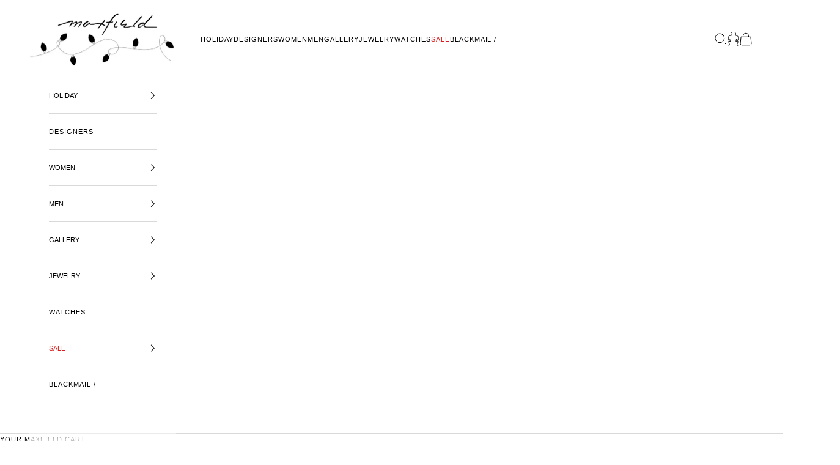

--- FILE ---
content_type: text/html; charset=utf-8
request_url: https://www.maxfieldla.com/collections/casablanca?pf_pt_category=OUTERWEAR
body_size: 34856
content:















<!doctype html>

<html class="no-js" lang="en" dir="ltr">
  <head>
	<!-- Added by AVADA SEO Suite -->
	
	<!-- /Added by AVADA SEO Suite -->
    <meta charset="utf-8">
    <meta name="viewport" content="width=device-width, initial-scale=1.0, height=device-height, minimum-scale=1.0, maximum-scale=5.0">

    <title>CASABLANCA</title><meta name="description" content="French-Moroccan founder Charaf Tajer debuted Casablanca in 2018, celebrating love, music and beauty in his decadent collections. Pastel colors marry luxe fabrics while tennis prints and sun-drenched landscapes appear on silk shirts."><!-- Google Tag Manager -->
<script async crossorigin fetchpriority="high" src="/cdn/shopifycloud/importmap-polyfill/es-modules-shim.2.4.0.js"></script>
<script>(function(w,d,s,l,i){w[l]=w[l]||[];w[l].push({'gtm.start':
new Date().getTime(),event:'gtm.js'});var f=d.getElementsByTagName(s)[0],
j=d.createElement(s),dl=l!='dataLayer'?'&l='+l:'';j.async=true;j.src=
'https://www.googletagmanager.com/gtm.js?id='+i+dl;f.parentNode.insertBefore(j,f);
})(window,document,'script','dataLayer','GTM-MC4GJR7M');</script>
<!-- End Google Tag Manager -->

    <link rel="canonical" href="https://www.maxfieldla.com/collections/casablanca"><link rel="shortcut icon" href="//www.maxfieldla.com/cdn/shop/files/favicon_96x_c69efe33-3cb3-48da-b7bc-d8ded001ceff.png?v=1689094229&width=96">
      <link rel="apple-touch-icon" href="//www.maxfieldla.com/cdn/shop/files/favicon_96x_c69efe33-3cb3-48da-b7bc-d8ded001ceff.png?v=1689094229&width=180"><link rel="preconnect" href="https://fonts.shopifycdn.com" crossorigin>
    <link rel="dns-prefetch" href="https://productreviews.shopifycdn.com"><meta property="og:type" content="website">
  <meta property="og:title" content="DESIGNER | CASABLANCA"><meta property="og:image" content="http://www.maxfieldla.com/cdn/shop/files/MXLALOGO.jpg?v=1758325753&width=2048">
  <meta property="og:image:secure_url" content="https://www.maxfieldla.com/cdn/shop/files/MXLALOGO.jpg?v=1758325753&width=2048">
  <meta property="og:image:width" content="1200">
  <meta property="og:image:height" content="628"><meta property="og:description" content="French-Moroccan founder Charaf Tajer debuted Casablanca in 2018, celebrating love, music and beauty in his decadent collections. Pastel colors marry luxe fabrics while tennis prints and sun-drenched landscapes appear on silk shirts."><meta property="og:url" content="https://www.maxfieldla.com/collections/casablanca">
<meta property="og:site_name" content="MAXFIELD LA"><meta name="twitter:card" content="summary"><meta name="twitter:title" content="DESIGNER | CASABLANCA">
  <meta name="twitter:description" content="CASABLANCA
French-Moroccan founder Charaf Tajer debuted Casablanca in 2018, celebrating love, music and beauty in his decadent collections for both men and women. Pastel colors marry luxe fabrics like cashmere and terry-cloth while sporty tennis prints and sun-drenched landscapes appear on silk shirts and knit sweaters. The “après-sport” aesthetic of the Casablanca brand fuses European luxury with the playful energy of resort wear."><meta name="twitter:image" content="https://www.maxfieldla.com/cdn/shop/files/MXLALOGO.jpg?crop=center&height=1200&v=1758325753&width=1200">
  <meta name="twitter:image:alt" content="">


  <script type="application/ld+json">
  {
    "@context": "https://schema.org",
    "@type": "BreadcrumbList",
  "itemListElement": [{
      "@type": "ListItem",
      "position": 1,
      "name": "Home",
      "item": "https://www.maxfieldla.com"
    },{
          "@type": "ListItem",
          "position": 2,
          "name": "DESIGNER | CASABLANCA",
          "item": "https://www.maxfieldla.com/collections/casablanca"
        }]
  }
  </script>

<style>
  * {text-transform: uppercase;}/* Typography (heading) */
  

/* Typography (body) */
  



:root {
    /* Container */
    --container-max-width: 100%;
    --container-xxs-max-width: 27.5rem; /* 440px */
    --container-xs-max-width: 42.5rem; /* 680px */
    --container-sm-max-width: 61.25rem; /* 980px */
    --container-md-max-width: 71.875rem; /* 1150px */
    --container-lg-max-width: 78.75rem; /* 1260px */
    --container-xl-max-width: 85rem; /* 1360px */
    --container-gutter: 1.25rem;

    --section-with-border-vertical-spacing: 2.25rem;
    --section-with-border-vertical-spacing-tight:2.5rem;
    --section-without-border-vertical-spacing:3.375rem;
    --section-without-border-vertical-spacing-tight:3.75rem;

    --section-stack-gap:2.5rem;
    --section-stack-gap-tight: 2.25rem;

    /* Form settings */
    --form-gap: 1.25rem; /* Gap between fieldset and submit button */
    --fieldset-gap: 1rem; /* Gap between each form input within a fieldset */
    --form-control-gap: 0.625rem; /* Gap between input and label (ignored for floating label) */
    --checkbox-control-gap: 0.75rem; /* Horizontal gap between checkbox and its associated label */
    --input-padding-block: 0.65rem; /* Vertical padding for input, textarea and native select */
    --input-padding-inline: 0.8rem; /* Horizontal padding for input, textarea and native select */
    --checkbox-size: 0.875rem; /* Size (width and height) for checkbox */

    /* Other sizes */
    --sticky-area-height: calc(var(--announcement-bar-is-sticky, 0) * var(--announcement-bar-height, 0px) + var(--header-is-sticky, 0) * var(--header-height, 0px));

    /* RTL support */
    --transform-logical-flip: 1;
    --transform-origin-start: left;
    --transform-origin-end: right;

    /**
     * ---------------------------------------------------------------------
     * TYPOGRAPHY
     * ---------------------------------------------------------------------
     */

    /* Font properties */
    --heading-font-family: Helvetica, Arial, sans-serif;
    --heading-font-weight: 400;
    --heading-font-style: normal;
    --heading-text-transform: uppercase;
    --heading-letter-spacing: 0.08em;
    --text-font-family: Helvetica, Arial, sans-serif;
    --text-font-weight: 400;
    --text-font-style: normal;
    --text-letter-spacing: 0.09em;
    --button-font: var(--text-font-style) var(--text-font-weight) var(--text-sm) / 1.65 var(--text-font-family);
    --button-text-transform: uppercase;
    --button-letter-spacing: 0.08em;

    /* Font sizes */--text-heading-size-factor: 0.9;
    --text-h1: max(0.6875rem, clamp(1.375rem, 1.146341463414634rem + 0.975609756097561vw, 2rem) * var(--text-heading-size-factor));
    --text-h2: max(0.6875rem, clamp(1.25rem, 1.0670731707317074rem + 0.7804878048780488vw, 1.75rem) * var(--text-heading-size-factor));
    --text-h3: max(0.6875rem, clamp(1.125rem, 1.0335365853658536rem + 0.3902439024390244vw, 1.375rem) * var(--text-heading-size-factor));
    --text-h4: max(0.6875rem, clamp(1rem, 0.9542682926829268rem + 0.1951219512195122vw, 1.125rem) * var(--text-heading-size-factor));
    --text-h5: calc(0.875rem * var(--text-heading-size-factor));
    --text-h6: calc(0.75rem * var(--text-heading-size-factor));

    --text-xs: 0.6875rem;
    --text-sm: 0.75rem;
    --text-base: 0.6875rem;
    --text-lg: 0.8125rem;
    --text-xl: 0.9375rem;

    /**
     * ---------------------------------------------------------------------
     * COLORS
     * ---------------------------------------------------------------------
     */

    /* Color settings */--accent: 0 0 0;
    --text-primary: 0 0 0;
    --background-primary: 255 255 255;
    --background-secondary: 255 255 255;
    --border-color: 217 217 217;
    --page-overlay: 0 0 0 / 0.4;

    /* Button colors */
    --button-background-primary: 0 0 0;
    --button-text-primary: 255 255 255;

    /* Status colors */
    --success-background: 212 227 203;
    --success-text: 48 122 7;
    --warning-background: 253 241 224;
    --warning-text: 237 138 0;
    --error-background: 253 201 201;
    --error-text: 247 28 28;

    /* Product colors */
    --on-sale-text: 249 76 67;
    --on-sale-badge-background: 249 76 67;
    --on-sale-badge-text: 255 255 255;
    --sold-out-badge-background: 239 239 239;
    --sold-out-badge-text: 0 0 0 / 0.65;
    --custom-badge-background: 0 0 0;
    --custom-badge-text: 255 255 255;
    --star-color: 0 0 0;

    /* Header colors */--header-background: 255 255 255;
    --header-text: 0 0 0;
    --header-border-color: 217 217 217;

    /* Footer colors */--footer-background: 255 255 255;
    --footer-text: 0 0 0;
    --footer-border-color: 217 217 217;

    /* Modal colors */--modal-background: 255 255 255;
    --modal-text: 0 0 0;
    --modal-border-color: 217 217 217;

    /* Drawer colors (reuse the same as modal) */
    --drawer-background: 255 255 255;
    --drawer-text: 0 0 0;
    --drawer-border-color: 217 217 217;

    /* Popover background (uses the primary background) */
    --popover-background: 255 255 255;
    --popover-text: 0 0 0;
    --popover-border-color: 217 217 217;

    /* Rounded variables (used for border radius) */
    --rounded-full: 9999px;
    --button-border-radius: 0.0rem;
    --input-border-radius: 0.0rem;

    /* Box shadow */
    --shadow-sm: 0 2px 8px rgb(0 0 0 / 0.05);
    --shadow: 0 5px 15px rgb(0 0 0 / 0.05);
    --shadow-md: 0 5px 30px rgb(0 0 0 / 0.05);
    --shadow-block: px px px rgb(var(--text-primary) / 0.0);

    /**
     * ---------------------------------------------------------------------
     * OTHER
     * ---------------------------------------------------------------------
     */

    --checkmark-svg-url: url(//www.maxfieldla.com/cdn/shop/t/233/assets/checkmark.svg?v=77552481021870063511762545229);
    --cursor-zoom-in-svg-url: url(//www.maxfieldla.com/cdn/shop/t/233/assets/cursor-zoom-in.svg?v=179346033183326186621762545229);
  }

  [dir="rtl"]:root {
    /* RTL support */
    --transform-logical-flip: -1;
    --transform-origin-start: right;
    --transform-origin-end: left;
  }

  @media screen and (min-width: 700px) {
    :root {
      /* Typography (font size) */
      --text-xs: 0.6875rem;
      --text-sm: 0.75rem;
      --text-base: 0.6875rem;
      --text-lg: 0.8125rem;
      --text-xl: 1.0625rem;

      /* Spacing settings */
      --container-gutter: 2rem;
    }
  }

  @media screen and (min-width: 1000px) {
    :root {
      /* Spacing settings */
      --container-gutter: 3rem;

      --section-with-border-vertical-spacing: 3.5rem;
      --section-with-border-vertical-spacing-tight: 3.5rem;
      --section-without-border-vertical-spacing: 5.25rem;
      --section-without-border-vertical-spacing-tight: 5.25rem;

      --section-stack-gap:2.5rem;
      --section-stack-gap-tight:2.5rem;
    }
  }
</style><script>
  document.documentElement.classList.replace('no-js', 'js');

  // This allows to expose several variables to the global scope, to be used in scripts
  window.themeVariables = {
    settings: {
      showPageTransition: false,
      pageType: "collection",
      moneyFormat: "${{ amount_no_decimals}}",
      moneyWithCurrencyFormat: "${{ amount_no_decimals}} USD",
      currencyCodeEnabled: false,
      cartType: "drawer"
    },

    strings: {
      addToCartButton: "Add to cart",
      soldOutButton: "Sold out",
      preOrderButton: "Pre-order",
      unavailableButton: "Unavailable",
      addedToCart: "Added to your cart!",
      closeGallery: "Close gallery",
      zoomGallery: "Zoom picture",
      errorGallery: "Image cannot be loaded",
      soldOutBadge: "Sold out",
      discountBadge: "Save @@",
      sku: "SKU:",
      shippingEstimatorNoResults: "Sorry, we do not ship to your address.",
      shippingEstimatorOneResult: "There is one shipping rate for your address:",
      shippingEstimatorMultipleResults: "There are several shipping rates for your address:",
      shippingEstimatorError: "One or more error occurred while retrieving shipping rates:",
      next: "Next",
      previous: "Previous"
    },

    mediaQueries: {
      'sm': 'screen and (min-width: 700px)',
      'md': 'screen and (min-width: 1000px)',
      'lg': 'screen and (min-width: 1150px)',
      'xl': 'screen and (min-width: 1400px)',
      '2xl': 'screen and (min-width: 1600px)',
      'sm-max': 'screen and (max-width: 699px)',
      'md-max': 'screen and (max-width: 999px)',
      'lg-max': 'screen and (max-width: 1149px)',
      'xl-max': 'screen and (max-width: 1399px)',
      '2xl-max': 'screen and (max-width: 1599px)',
      'motion-safe': '(prefers-reduced-motion: no-preference)',
      'motion-reduce': '(prefers-reduced-motion: reduce)',
      'supports-hover': 'screen and (pointer: fine)',
      'supports-touch': 'screen and (hover: none)'
    }
  };</script><script async src="//www.maxfieldla.com/cdn/shop/t/233/assets/es-module-shims.min.js?v=159057027972611436811762545229"></script>

    <script type="importmap">{
        "imports": {
          "vendor": "//www.maxfieldla.com/cdn/shop/t/233/assets/vendor.min.js?v=47076452047713238631762545229",
          "theme": "//www.maxfieldla.com/cdn/shop/t/233/assets/theme.js?v=89963661938119220071762545229",
          "photoswipe": "//www.maxfieldla.com/cdn/shop/t/233/assets/photoswipe.min.js?v=96595610301167188461762545229"
        }
      }
    </script>

    <script type="module" src="//www.maxfieldla.com/cdn/shop/t/233/assets/vendor.min.js?v=47076452047713238631762545229"></script>
    <script type="module" src="//www.maxfieldla.com/cdn/shop/t/233/assets/theme.js?v=89963661938119220071762545229"></script>
    <script src="https://cdnjs.cloudflare.com/ajax/libs/jquery/3.7.0/jquery.min.js" integrity="sha512-3gJwYpMe3QewGELv8k/BX9vcqhryRdzRMxVfq6ngyWXwo03GFEzjsUm8Q7RZcHPHksttq7/GFoxjCVUjkjvPdw==" crossorigin="anonymous" referrerpolicy="no-referrer"></script>
    <script type="module" src="//www.maxfieldla.com/cdn/shop/t/233/assets/custom.js?v=85081766661797681301762545229"></script>
    
    
  <script>window.performance && window.performance.mark && window.performance.mark('shopify.content_for_header.start');</script><meta name="google-site-verification" content="EXpU4LfrjMjWhmqHcghpZwGh8QWYzk96WyWds0DbFqE">
<meta id="shopify-digital-wallet" name="shopify-digital-wallet" content="/22524788810/digital_wallets/dialog">
<meta name="shopify-checkout-api-token" content="8ab993826b0020a3302690812f8e36ce">
<link rel="alternate" type="application/atom+xml" title="Feed" href="/collections/casablanca.atom" />
<link rel="alternate" type="application/json+oembed" href="https://www.maxfieldla.com/collections/casablanca.oembed">
<script async="async" src="/checkouts/internal/preloads.js?locale=en-US"></script>
<link rel="preconnect" href="https://shop.app" crossorigin="anonymous">
<script async="async" src="https://shop.app/checkouts/internal/preloads.js?locale=en-US&shop_id=22524788810" crossorigin="anonymous"></script>
<script id="apple-pay-shop-capabilities" type="application/json">{"shopId":22524788810,"countryCode":"US","currencyCode":"USD","merchantCapabilities":["supports3DS"],"merchantId":"gid:\/\/shopify\/Shop\/22524788810","merchantName":"MAXFIELD LA","requiredBillingContactFields":["postalAddress","email","phone"],"requiredShippingContactFields":["postalAddress","email","phone"],"shippingType":"shipping","supportedNetworks":["visa","masterCard","amex","discover","elo","jcb"],"total":{"type":"pending","label":"MAXFIELD LA","amount":"1.00"},"shopifyPaymentsEnabled":true,"supportsSubscriptions":true}</script>
<script id="shopify-features" type="application/json">{"accessToken":"8ab993826b0020a3302690812f8e36ce","betas":["rich-media-storefront-analytics"],"domain":"www.maxfieldla.com","predictiveSearch":true,"shopId":22524788810,"locale":"en"}</script>
<script>var Shopify = Shopify || {};
Shopify.shop = "maxfield-los-angeles.myshopify.com";
Shopify.locale = "en";
Shopify.currency = {"active":"USD","rate":"1.0"};
Shopify.country = "US";
Shopify.theme = {"name":"Holiday - 11.7.25","id":145973543110,"schema_name":"Prestige","schema_version":"7.3.3","theme_store_id":855,"role":"main"};
Shopify.theme.handle = "null";
Shopify.theme.style = {"id":null,"handle":null};
Shopify.cdnHost = "www.maxfieldla.com/cdn";
Shopify.routes = Shopify.routes || {};
Shopify.routes.root = "/";</script>
<script type="module">!function(o){(o.Shopify=o.Shopify||{}).modules=!0}(window);</script>
<script>!function(o){function n(){var o=[];function n(){o.push(Array.prototype.slice.apply(arguments))}return n.q=o,n}var t=o.Shopify=o.Shopify||{};t.loadFeatures=n(),t.autoloadFeatures=n()}(window);</script>
<script>
  window.ShopifyPay = window.ShopifyPay || {};
  window.ShopifyPay.apiHost = "shop.app\/pay";
  window.ShopifyPay.redirectState = null;
</script>
<script id="shop-js-analytics" type="application/json">{"pageType":"collection"}</script>
<script defer="defer" async type="module" src="//www.maxfieldla.com/cdn/shopifycloud/shop-js/modules/v2/client.init-shop-cart-sync_D0dqhulL.en.esm.js"></script>
<script defer="defer" async type="module" src="//www.maxfieldla.com/cdn/shopifycloud/shop-js/modules/v2/chunk.common_CpVO7qML.esm.js"></script>
<script type="module">
  await import("//www.maxfieldla.com/cdn/shopifycloud/shop-js/modules/v2/client.init-shop-cart-sync_D0dqhulL.en.esm.js");
await import("//www.maxfieldla.com/cdn/shopifycloud/shop-js/modules/v2/chunk.common_CpVO7qML.esm.js");

  window.Shopify.SignInWithShop?.initShopCartSync?.({"fedCMEnabled":true,"windoidEnabled":true});

</script>
<script>
  window.Shopify = window.Shopify || {};
  if (!window.Shopify.featureAssets) window.Shopify.featureAssets = {};
  window.Shopify.featureAssets['shop-js'] = {"shop-cart-sync":["modules/v2/client.shop-cart-sync_D9bwt38V.en.esm.js","modules/v2/chunk.common_CpVO7qML.esm.js"],"init-fed-cm":["modules/v2/client.init-fed-cm_BJ8NPuHe.en.esm.js","modules/v2/chunk.common_CpVO7qML.esm.js"],"init-shop-email-lookup-coordinator":["modules/v2/client.init-shop-email-lookup-coordinator_pVrP2-kG.en.esm.js","modules/v2/chunk.common_CpVO7qML.esm.js"],"shop-cash-offers":["modules/v2/client.shop-cash-offers_CNh7FWN-.en.esm.js","modules/v2/chunk.common_CpVO7qML.esm.js","modules/v2/chunk.modal_DKF6x0Jh.esm.js"],"init-shop-cart-sync":["modules/v2/client.init-shop-cart-sync_D0dqhulL.en.esm.js","modules/v2/chunk.common_CpVO7qML.esm.js"],"init-windoid":["modules/v2/client.init-windoid_DaoAelzT.en.esm.js","modules/v2/chunk.common_CpVO7qML.esm.js"],"shop-toast-manager":["modules/v2/client.shop-toast-manager_1DND8Tac.en.esm.js","modules/v2/chunk.common_CpVO7qML.esm.js"],"pay-button":["modules/v2/client.pay-button_CFeQi1r6.en.esm.js","modules/v2/chunk.common_CpVO7qML.esm.js"],"shop-button":["modules/v2/client.shop-button_Ca94MDdQ.en.esm.js","modules/v2/chunk.common_CpVO7qML.esm.js"],"shop-login-button":["modules/v2/client.shop-login-button_DPYNfp1Z.en.esm.js","modules/v2/chunk.common_CpVO7qML.esm.js","modules/v2/chunk.modal_DKF6x0Jh.esm.js"],"avatar":["modules/v2/client.avatar_BTnouDA3.en.esm.js"],"shop-follow-button":["modules/v2/client.shop-follow-button_BMKh4nJE.en.esm.js","modules/v2/chunk.common_CpVO7qML.esm.js","modules/v2/chunk.modal_DKF6x0Jh.esm.js"],"init-customer-accounts-sign-up":["modules/v2/client.init-customer-accounts-sign-up_CJXi5kRN.en.esm.js","modules/v2/client.shop-login-button_DPYNfp1Z.en.esm.js","modules/v2/chunk.common_CpVO7qML.esm.js","modules/v2/chunk.modal_DKF6x0Jh.esm.js"],"init-shop-for-new-customer-accounts":["modules/v2/client.init-shop-for-new-customer-accounts_BoBxkgWu.en.esm.js","modules/v2/client.shop-login-button_DPYNfp1Z.en.esm.js","modules/v2/chunk.common_CpVO7qML.esm.js","modules/v2/chunk.modal_DKF6x0Jh.esm.js"],"init-customer-accounts":["modules/v2/client.init-customer-accounts_DCuDTzpR.en.esm.js","modules/v2/client.shop-login-button_DPYNfp1Z.en.esm.js","modules/v2/chunk.common_CpVO7qML.esm.js","modules/v2/chunk.modal_DKF6x0Jh.esm.js"],"checkout-modal":["modules/v2/client.checkout-modal_U_3e4VxF.en.esm.js","modules/v2/chunk.common_CpVO7qML.esm.js","modules/v2/chunk.modal_DKF6x0Jh.esm.js"],"lead-capture":["modules/v2/client.lead-capture_DEgn0Z8u.en.esm.js","modules/v2/chunk.common_CpVO7qML.esm.js","modules/v2/chunk.modal_DKF6x0Jh.esm.js"],"shop-login":["modules/v2/client.shop-login_CoM5QKZ_.en.esm.js","modules/v2/chunk.common_CpVO7qML.esm.js","modules/v2/chunk.modal_DKF6x0Jh.esm.js"],"payment-terms":["modules/v2/client.payment-terms_BmrqWn8r.en.esm.js","modules/v2/chunk.common_CpVO7qML.esm.js","modules/v2/chunk.modal_DKF6x0Jh.esm.js"]};
</script>
<script>(function() {
  var isLoaded = false;
  function asyncLoad() {
    if (isLoaded) return;
    isLoaded = true;
    var urls = ["https:\/\/gdprcdn.b-cdn.net\/js\/gdpr_cookie_consent.min.js?shop=maxfield-los-angeles.myshopify.com","https:\/\/static.klaviyo.com\/onsite\/js\/UB8Kvf\/klaviyo.js?company_id=UB8Kvf\u0026shop=maxfield-los-angeles.myshopify.com","https:\/\/sbzstag.cirkleinc.com\/?shop=maxfield-los-angeles.myshopify.com","https:\/\/na.shgcdn3.com\/pixel-collector.js?shop=maxfield-los-angeles.myshopify.com"];
    for (var i = 0; i < urls.length; i++) {
      var s = document.createElement('script');
      s.type = 'text/javascript';
      s.async = true;
      s.src = urls[i];
      var x = document.getElementsByTagName('script')[0];
      x.parentNode.insertBefore(s, x);
    }
  };
  if(window.attachEvent) {
    window.attachEvent('onload', asyncLoad);
  } else {
    window.addEventListener('load', asyncLoad, false);
  }
})();</script>
<script id="__st">var __st={"a":22524788810,"offset":-28800,"reqid":"4914f97d-282b-469f-8fbd-35c8bc6dfeec-1763771752","pageurl":"www.maxfieldla.com\/collections\/casablanca?pf_pt_category=OUTERWEAR","u":"e76a8566787c","p":"collection","rtyp":"collection","rid":282623115462};</script>
<script>window.ShopifyPaypalV4VisibilityTracking = true;</script>
<script id="captcha-bootstrap">!function(){'use strict';const t='contact',e='account',n='new_comment',o=[[t,t],['blogs',n],['comments',n],[t,'customer']],c=[[e,'customer_login'],[e,'guest_login'],[e,'recover_customer_password'],[e,'create_customer']],r=t=>t.map((([t,e])=>`form[action*='/${t}']:not([data-nocaptcha='true']) input[name='form_type'][value='${e}']`)).join(','),a=t=>()=>t?[...document.querySelectorAll(t)].map((t=>t.form)):[];function s(){const t=[...o],e=r(t);return a(e)}const i='password',u='form_key',d=['recaptcha-v3-token','g-recaptcha-response','h-captcha-response',i],f=()=>{try{return window.sessionStorage}catch{return}},m='__shopify_v',_=t=>t.elements[u];function p(t,e,n=!1){try{const o=window.sessionStorage,c=JSON.parse(o.getItem(e)),{data:r}=function(t){const{data:e,action:n}=t;return t[m]||n?{data:e,action:n}:{data:t,action:n}}(c);for(const[e,n]of Object.entries(r))t.elements[e]&&(t.elements[e].value=n);n&&o.removeItem(e)}catch(o){console.error('form repopulation failed',{error:o})}}const l='form_type',E='cptcha';function T(t){t.dataset[E]=!0}const w=window,h=w.document,L='Shopify',v='ce_forms',y='captcha';let A=!1;((t,e)=>{const n=(g='f06e6c50-85a8-45c8-87d0-21a2b65856fe',I='https://cdn.shopify.com/shopifycloud/storefront-forms-hcaptcha/ce_storefront_forms_captcha_hcaptcha.v1.5.2.iife.js',D={infoText:'Protected by hCaptcha',privacyText:'Privacy',termsText:'Terms'},(t,e,n)=>{const o=w[L][v],c=o.bindForm;if(c)return c(t,g,e,D).then(n);var r;o.q.push([[t,g,e,D],n]),r=I,A||(h.body.append(Object.assign(h.createElement('script'),{id:'captcha-provider',async:!0,src:r})),A=!0)});var g,I,D;w[L]=w[L]||{},w[L][v]=w[L][v]||{},w[L][v].q=[],w[L][y]=w[L][y]||{},w[L][y].protect=function(t,e){n(t,void 0,e),T(t)},Object.freeze(w[L][y]),function(t,e,n,w,h,L){const[v,y,A,g]=function(t,e,n){const i=e?o:[],u=t?c:[],d=[...i,...u],f=r(d),m=r(i),_=r(d.filter((([t,e])=>n.includes(e))));return[a(f),a(m),a(_),s()]}(w,h,L),I=t=>{const e=t.target;return e instanceof HTMLFormElement?e:e&&e.form},D=t=>v().includes(t);t.addEventListener('submit',(t=>{const e=I(t);if(!e)return;const n=D(e)&&!e.dataset.hcaptchaBound&&!e.dataset.recaptchaBound,o=_(e),c=g().includes(e)&&(!o||!o.value);(n||c)&&t.preventDefault(),c&&!n&&(function(t){try{if(!f())return;!function(t){const e=f();if(!e)return;const n=_(t);if(!n)return;const o=n.value;o&&e.removeItem(o)}(t);const e=Array.from(Array(32),(()=>Math.random().toString(36)[2])).join('');!function(t,e){_(t)||t.append(Object.assign(document.createElement('input'),{type:'hidden',name:u})),t.elements[u].value=e}(t,e),function(t,e){const n=f();if(!n)return;const o=[...t.querySelectorAll(`input[type='${i}']`)].map((({name:t})=>t)),c=[...d,...o],r={};for(const[a,s]of new FormData(t).entries())c.includes(a)||(r[a]=s);n.setItem(e,JSON.stringify({[m]:1,action:t.action,data:r}))}(t,e)}catch(e){console.error('failed to persist form',e)}}(e),e.submit())}));const S=(t,e)=>{t&&!t.dataset[E]&&(n(t,e.some((e=>e===t))),T(t))};for(const o of['focusin','change'])t.addEventListener(o,(t=>{const e=I(t);D(e)&&S(e,y())}));const B=e.get('form_key'),M=e.get(l),P=B&&M;t.addEventListener('DOMContentLoaded',(()=>{const t=y();if(P)for(const e of t)e.elements[l].value===M&&p(e,B);[...new Set([...A(),...v().filter((t=>'true'===t.dataset.shopifyCaptcha))])].forEach((e=>S(e,t)))}))}(h,new URLSearchParams(w.location.search),n,t,e,['guest_login'])})(!0,!0)}();</script>
<script integrity="sha256-52AcMU7V7pcBOXWImdc/TAGTFKeNjmkeM1Pvks/DTgc=" data-source-attribution="shopify.loadfeatures" defer="defer" src="//www.maxfieldla.com/cdn/shopifycloud/storefront/assets/storefront/load_feature-81c60534.js" crossorigin="anonymous"></script>
<script crossorigin="anonymous" defer="defer" src="//www.maxfieldla.com/cdn/shopifycloud/storefront/assets/shopify_pay/storefront-65b4c6d7.js?v=20250812"></script>
<script data-source-attribution="shopify.dynamic_checkout.dynamic.init">var Shopify=Shopify||{};Shopify.PaymentButton=Shopify.PaymentButton||{isStorefrontPortableWallets:!0,init:function(){window.Shopify.PaymentButton.init=function(){};var t=document.createElement("script");t.src="https://www.maxfieldla.com/cdn/shopifycloud/portable-wallets/latest/portable-wallets.en.js",t.type="module",document.head.appendChild(t)}};
</script>
<script data-source-attribution="shopify.dynamic_checkout.buyer_consent">
  function portableWalletsHideBuyerConsent(e){var t=document.getElementById("shopify-buyer-consent"),n=document.getElementById("shopify-subscription-policy-button");t&&n&&(t.classList.add("hidden"),t.setAttribute("aria-hidden","true"),n.removeEventListener("click",e))}function portableWalletsShowBuyerConsent(e){var t=document.getElementById("shopify-buyer-consent"),n=document.getElementById("shopify-subscription-policy-button");t&&n&&(t.classList.remove("hidden"),t.removeAttribute("aria-hidden"),n.addEventListener("click",e))}window.Shopify?.PaymentButton&&(window.Shopify.PaymentButton.hideBuyerConsent=portableWalletsHideBuyerConsent,window.Shopify.PaymentButton.showBuyerConsent=portableWalletsShowBuyerConsent);
</script>
<script data-source-attribution="shopify.dynamic_checkout.cart.bootstrap">document.addEventListener("DOMContentLoaded",(function(){function t(){return document.querySelector("shopify-accelerated-checkout-cart, shopify-accelerated-checkout")}if(t())Shopify.PaymentButton.init();else{new MutationObserver((function(e,n){t()&&(Shopify.PaymentButton.init(),n.disconnect())})).observe(document.body,{childList:!0,subtree:!0})}}));
</script>
<link id="shopify-accelerated-checkout-styles" rel="stylesheet" media="screen" href="https://www.maxfieldla.com/cdn/shopifycloud/portable-wallets/latest/accelerated-checkout-backwards-compat.css" crossorigin="anonymous">
<style id="shopify-accelerated-checkout-cart">
        #shopify-buyer-consent {
  margin-top: 1em;
  display: inline-block;
  width: 100%;
}

#shopify-buyer-consent.hidden {
  display: none;
}

#shopify-subscription-policy-button {
  background: none;
  border: none;
  padding: 0;
  text-decoration: underline;
  font-size: inherit;
  cursor: pointer;
}

#shopify-subscription-policy-button::before {
  box-shadow: none;
}

      </style>

<script>window.performance && window.performance.mark && window.performance.mark('shopify.content_for_header.end');</script>
  





  <script type="text/javascript">
    
      window.__shgMoneyFormat = window.__shgMoneyFormat || {"USD":{"currency":"USD","currency_symbol":"$","currency_symbol_location":"left","decimal_places":2,"decimal_separator":".","thousands_separator":","}};
    
    window.__shgCurrentCurrencyCode = window.__shgCurrentCurrencyCode || {
      currency: "USD",
      currency_symbol: "$",
      decimal_separator: ".",
      thousands_separator: ",",
      decimal_places: 2,
      currency_symbol_location: "left"
    };
  </script>



<link href="//www.maxfieldla.com/cdn/shop/t/233/assets/theme.css?v=153866927303695226331762545229" rel="stylesheet" type="text/css" media="all" /><link href="//www.maxfieldla.com/cdn/shop/t/233/assets/custom.scss.css?v=90254608194089993741762545229" rel="stylesheet" type="text/css" media="all" /><link id="variable-products-load-css" rel="stylesheet" href="//www.maxfieldla.com/cdn/shop/t/233/assets/variable-products-load.css?v=181464012245424685951762545229" />
  

  <script src="//www.maxfieldla.com/cdn/shop/t/233/assets/variable-products.js?v=79219087642578380831762545229" type="text/javascript" defer></script>

 
  

<script type="text/javascript">
  
    window.SHG_CUSTOMER = null;
  
</script>







<!-- BEGIN app block: shopify://apps/avada-seo-suite/blocks/avada-seo/15507c6e-1aa3-45d3-b698-7e175e033440 --><script>
  window.AVADA_SEO_ENABLED = true;
</script><!-- BEGIN app snippet: avada-broken-link-manager --><!-- END app snippet --><!-- BEGIN app snippet: avada-seo-site --><!-- END app snippet --><!-- BEGIN app snippet: avada-robot-onpage --><!-- Avada SEO Robot Onpage -->












<!-- END app snippet --><!-- BEGIN app snippet: avada-frequently-asked-questions -->







<!-- END app snippet --><!-- BEGIN app snippet: avada-custom-css --> <!-- BEGIN Avada SEO custom CSS END -->


<!-- END Avada SEO custom CSS END -->
<!-- END app snippet --><!-- BEGIN app snippet: avada-loading --><style>
  @keyframes avada-rotate {
    0% { transform: rotate(0); }
    100% { transform: rotate(360deg); }
  }

  @keyframes avada-fade-out {
    0% { opacity: 1; visibility: visible; }
    100% { opacity: 0; visibility: hidden; }
  }

  .Avada-LoadingScreen {
    display: none;
    width: 100%;
    height: 100vh;
    top: 0;
    position: fixed;
    z-index: 9999;
    display: flex;
    align-items: center;
    justify-content: center;
  
    background-image: url();
    background-position: center;
    background-size: cover;
    background-repeat: no-repeat;
  
  }

  .Avada-LoadingScreen svg {
    animation: avada-rotate 1s linear infinite;
    width: px;
    height: px;
  }
</style>
<script>
  const themeId = Shopify.theme.id;
  const loadingSettingsValue = null;
  const loadingType = loadingSettingsValue?.loadingType;
  function renderLoading() {
    new MutationObserver((mutations, observer) => {
      if (document.body) {
        observer.disconnect();
        const loadingDiv = document.createElement('div');
        loadingDiv.className = 'Avada-LoadingScreen';
        if(loadingType === 'custom_logo' || loadingType === 'favicon_logo') {
          const srcLoadingImage = loadingSettingsValue?.customLogoThemeIds[themeId] || '';
          if(srcLoadingImage) {
            loadingDiv.innerHTML = `
            <img alt="Avada logo"  height="600px" loading="eager" fetchpriority="high"
              src="${srcLoadingImage}&width=600"
              width="600px" />
              `
          }
        }
        if(loadingType === 'circle') {
          loadingDiv.innerHTML = `
        <svg viewBox="0 0 40 40" fill="none" xmlns="http://www.w3.org/2000/svg">
          <path d="M20 3.75C11.0254 3.75 3.75 11.0254 3.75 20C3.75 21.0355 2.91053 21.875 1.875 21.875C0.839475 21.875 0 21.0355 0 20C0 8.9543 8.9543 0 20 0C31.0457 0 40 8.9543 40 20C40 31.0457 31.0457 40 20 40C18.9645 40 18.125 39.1605 18.125 38.125C18.125 37.0895 18.9645 36.25 20 36.25C28.9748 36.25 36.25 28.9748 36.25 20C36.25 11.0254 28.9748 3.75 20 3.75Z" fill=""/>
        </svg>
      `;
        }

        document.body.insertBefore(loadingDiv, document.body.firstChild || null);
        const e = '';
        const t = '';
        const o = 'first' === t;
        const a = sessionStorage.getItem('isShowLoadingAvada');
        const n = document.querySelector('.Avada-LoadingScreen');
        if (a && o) return (n.style.display = 'none');
        n.style.display = 'flex';
        const i = document.body;
        i.style.overflow = 'hidden';
        const l = () => {
          i.style.overflow = 'auto';
          n.style.animation = 'avada-fade-out 1s ease-out forwards';
          setTimeout(() => {
            n.style.display = 'none';
          }, 1000);
        };
        if ((o && !a && sessionStorage.setItem('isShowLoadingAvada', true), 'duration_auto' === e)) {
          window.onload = function() {
            l();
          };
          return;
        }
        setTimeout(() => {
          l();
        }, 1000 * e);
      }
    }).observe(document.documentElement, { childList: true, subtree: true });
  };
  function isNullish(value) {
    return value === null || value === undefined;
  }
  const themeIds = '';
  const themeIdsArray = themeIds ? themeIds.split(',') : [];

  if(!isNullish(themeIds) && themeIdsArray.includes(themeId.toString()) && loadingSettingsValue?.enabled) {
    renderLoading();
  }

  if(isNullish(loadingSettingsValue?.themeIds) && loadingSettingsValue?.enabled) {
    renderLoading();
  }
</script>
<!-- END app snippet --><!-- BEGIN app snippet: avada-seo-social-post --><!-- END app snippet -->
<!-- END app block --><!-- BEGIN app block: shopify://apps/klaviyo-email-marketing-sms/blocks/klaviyo-onsite-embed/2632fe16-c075-4321-a88b-50b567f42507 -->












  <script async src="https://static.klaviyo.com/onsite/js/UB8Kvf/klaviyo.js?company_id=UB8Kvf"></script>
  <script>!function(){if(!window.klaviyo){window._klOnsite=window._klOnsite||[];try{window.klaviyo=new Proxy({},{get:function(n,i){return"push"===i?function(){var n;(n=window._klOnsite).push.apply(n,arguments)}:function(){for(var n=arguments.length,o=new Array(n),w=0;w<n;w++)o[w]=arguments[w];var t="function"==typeof o[o.length-1]?o.pop():void 0,e=new Promise((function(n){window._klOnsite.push([i].concat(o,[function(i){t&&t(i),n(i)}]))}));return e}}})}catch(n){window.klaviyo=window.klaviyo||[],window.klaviyo.push=function(){var n;(n=window._klOnsite).push.apply(n,arguments)}}}}();</script>

  




  <script>
    window.klaviyoReviewsProductDesignMode = false
  </script>







<!-- END app block --><!-- BEGIN app block: shopify://apps/minmaxify-order-limits/blocks/app-embed-block/3acfba32-89f3-4377-ae20-cbb9abc48475 --><script type="text/javascript" src="https://limits.minmaxify.com/maxfield-los-angeles.myshopify.com?v=138b&r=20251024154614"></script>

<!-- END app block --><link href="https://monorail-edge.shopifysvc.com" rel="dns-prefetch">
<script>(function(){if ("sendBeacon" in navigator && "performance" in window) {try {var session_token_from_headers = performance.getEntriesByType('navigation')[0].serverTiming.find(x => x.name == '_s').description;} catch {var session_token_from_headers = undefined;}var session_cookie_matches = document.cookie.match(/_shopify_s=([^;]*)/);var session_token_from_cookie = session_cookie_matches && session_cookie_matches.length === 2 ? session_cookie_matches[1] : "";var session_token = session_token_from_headers || session_token_from_cookie || "";function handle_abandonment_event(e) {var entries = performance.getEntries().filter(function(entry) {return /monorail-edge.shopifysvc.com/.test(entry.name);});if (!window.abandonment_tracked && entries.length === 0) {window.abandonment_tracked = true;var currentMs = Date.now();var navigation_start = performance.timing.navigationStart;var payload = {shop_id: 22524788810,url: window.location.href,navigation_start,duration: currentMs - navigation_start,session_token,page_type: "collection"};window.navigator.sendBeacon("https://monorail-edge.shopifysvc.com/v1/produce", JSON.stringify({schema_id: "online_store_buyer_site_abandonment/1.1",payload: payload,metadata: {event_created_at_ms: currentMs,event_sent_at_ms: currentMs}}));}}window.addEventListener('pagehide', handle_abandonment_event);}}());</script>
<script id="web-pixels-manager-setup">(function e(e,d,r,n,o){if(void 0===o&&(o={}),!Boolean(null===(a=null===(i=window.Shopify)||void 0===i?void 0:i.analytics)||void 0===a?void 0:a.replayQueue)){var i,a;window.Shopify=window.Shopify||{};var t=window.Shopify;t.analytics=t.analytics||{};var s=t.analytics;s.replayQueue=[],s.publish=function(e,d,r){return s.replayQueue.push([e,d,r]),!0};try{self.performance.mark("wpm:start")}catch(e){}var l=function(){var e={modern:/Edge?\/(1{2}[4-9]|1[2-9]\d|[2-9]\d{2}|\d{4,})\.\d+(\.\d+|)|Firefox\/(1{2}[4-9]|1[2-9]\d|[2-9]\d{2}|\d{4,})\.\d+(\.\d+|)|Chrom(ium|e)\/(9{2}|\d{3,})\.\d+(\.\d+|)|(Maci|X1{2}).+ Version\/(15\.\d+|(1[6-9]|[2-9]\d|\d{3,})\.\d+)([,.]\d+|)( \(\w+\)|)( Mobile\/\w+|) Safari\/|Chrome.+OPR\/(9{2}|\d{3,})\.\d+\.\d+|(CPU[ +]OS|iPhone[ +]OS|CPU[ +]iPhone|CPU IPhone OS|CPU iPad OS)[ +]+(15[._]\d+|(1[6-9]|[2-9]\d|\d{3,})[._]\d+)([._]\d+|)|Android:?[ /-](13[3-9]|1[4-9]\d|[2-9]\d{2}|\d{4,})(\.\d+|)(\.\d+|)|Android.+Firefox\/(13[5-9]|1[4-9]\d|[2-9]\d{2}|\d{4,})\.\d+(\.\d+|)|Android.+Chrom(ium|e)\/(13[3-9]|1[4-9]\d|[2-9]\d{2}|\d{4,})\.\d+(\.\d+|)|SamsungBrowser\/([2-9]\d|\d{3,})\.\d+/,legacy:/Edge?\/(1[6-9]|[2-9]\d|\d{3,})\.\d+(\.\d+|)|Firefox\/(5[4-9]|[6-9]\d|\d{3,})\.\d+(\.\d+|)|Chrom(ium|e)\/(5[1-9]|[6-9]\d|\d{3,})\.\d+(\.\d+|)([\d.]+$|.*Safari\/(?![\d.]+ Edge\/[\d.]+$))|(Maci|X1{2}).+ Version\/(10\.\d+|(1[1-9]|[2-9]\d|\d{3,})\.\d+)([,.]\d+|)( \(\w+\)|)( Mobile\/\w+|) Safari\/|Chrome.+OPR\/(3[89]|[4-9]\d|\d{3,})\.\d+\.\d+|(CPU[ +]OS|iPhone[ +]OS|CPU[ +]iPhone|CPU IPhone OS|CPU iPad OS)[ +]+(10[._]\d+|(1[1-9]|[2-9]\d|\d{3,})[._]\d+)([._]\d+|)|Android:?[ /-](13[3-9]|1[4-9]\d|[2-9]\d{2}|\d{4,})(\.\d+|)(\.\d+|)|Mobile Safari.+OPR\/([89]\d|\d{3,})\.\d+\.\d+|Android.+Firefox\/(13[5-9]|1[4-9]\d|[2-9]\d{2}|\d{4,})\.\d+(\.\d+|)|Android.+Chrom(ium|e)\/(13[3-9]|1[4-9]\d|[2-9]\d{2}|\d{4,})\.\d+(\.\d+|)|Android.+(UC? ?Browser|UCWEB|U3)[ /]?(15\.([5-9]|\d{2,})|(1[6-9]|[2-9]\d|\d{3,})\.\d+)\.\d+|SamsungBrowser\/(5\.\d+|([6-9]|\d{2,})\.\d+)|Android.+MQ{2}Browser\/(14(\.(9|\d{2,})|)|(1[5-9]|[2-9]\d|\d{3,})(\.\d+|))(\.\d+|)|K[Aa][Ii]OS\/(3\.\d+|([4-9]|\d{2,})\.\d+)(\.\d+|)/},d=e.modern,r=e.legacy,n=navigator.userAgent;return n.match(d)?"modern":n.match(r)?"legacy":"unknown"}(),u="modern"===l?"modern":"legacy",c=(null!=n?n:{modern:"",legacy:""})[u],f=function(e){return[e.baseUrl,"/wpm","/b",e.hashVersion,"modern"===e.buildTarget?"m":"l",".js"].join("")}({baseUrl:d,hashVersion:r,buildTarget:u}),m=function(e){var d=e.version,r=e.bundleTarget,n=e.surface,o=e.pageUrl,i=e.monorailEndpoint;return{emit:function(e){var a=e.status,t=e.errorMsg,s=(new Date).getTime(),l=JSON.stringify({metadata:{event_sent_at_ms:s},events:[{schema_id:"web_pixels_manager_load/3.1",payload:{version:d,bundle_target:r,page_url:o,status:a,surface:n,error_msg:t},metadata:{event_created_at_ms:s}}]});if(!i)return console&&console.warn&&console.warn("[Web Pixels Manager] No Monorail endpoint provided, skipping logging."),!1;try{return self.navigator.sendBeacon.bind(self.navigator)(i,l)}catch(e){}var u=new XMLHttpRequest;try{return u.open("POST",i,!0),u.setRequestHeader("Content-Type","text/plain"),u.send(l),!0}catch(e){return console&&console.warn&&console.warn("[Web Pixels Manager] Got an unhandled error while logging to Monorail."),!1}}}}({version:r,bundleTarget:l,surface:e.surface,pageUrl:self.location.href,monorailEndpoint:e.monorailEndpoint});try{o.browserTarget=l,function(e){var d=e.src,r=e.async,n=void 0===r||r,o=e.onload,i=e.onerror,a=e.sri,t=e.scriptDataAttributes,s=void 0===t?{}:t,l=document.createElement("script"),u=document.querySelector("head"),c=document.querySelector("body");if(l.async=n,l.src=d,a&&(l.integrity=a,l.crossOrigin="anonymous"),s)for(var f in s)if(Object.prototype.hasOwnProperty.call(s,f))try{l.dataset[f]=s[f]}catch(e){}if(o&&l.addEventListener("load",o),i&&l.addEventListener("error",i),u)u.appendChild(l);else{if(!c)throw new Error("Did not find a head or body element to append the script");c.appendChild(l)}}({src:f,async:!0,onload:function(){if(!function(){var e,d;return Boolean(null===(d=null===(e=window.Shopify)||void 0===e?void 0:e.analytics)||void 0===d?void 0:d.initialized)}()){var d=window.webPixelsManager.init(e)||void 0;if(d){var r=window.Shopify.analytics;r.replayQueue.forEach((function(e){var r=e[0],n=e[1],o=e[2];d.publishCustomEvent(r,n,o)})),r.replayQueue=[],r.publish=d.publishCustomEvent,r.visitor=d.visitor,r.initialized=!0}}},onerror:function(){return m.emit({status:"failed",errorMsg:"".concat(f," has failed to load")})},sri:function(e){var d=/^sha384-[A-Za-z0-9+/=]+$/;return"string"==typeof e&&d.test(e)}(c)?c:"",scriptDataAttributes:o}),m.emit({status:"loading"})}catch(e){m.emit({status:"failed",errorMsg:(null==e?void 0:e.message)||"Unknown error"})}}})({shopId: 22524788810,storefrontBaseUrl: "https://www.maxfieldla.com",extensionsBaseUrl: "https://extensions.shopifycdn.com/cdn/shopifycloud/web-pixels-manager",monorailEndpoint: "https://monorail-edge.shopifysvc.com/unstable/produce_batch",surface: "storefront-renderer",enabledBetaFlags: ["2dca8a86"],webPixelsConfigList: [{"id":"863994054","configuration":"{\"site_id\":\"2cc04beb-e7cc-4232-8dd9-453a4237ec1b\",\"analytics_endpoint\":\"https:\\\/\\\/na.shgcdn3.com\"}","eventPayloadVersion":"v1","runtimeContext":"STRICT","scriptVersion":"695709fc3f146fa50a25299517a954f2","type":"APP","apiClientId":1158168,"privacyPurposes":["ANALYTICS","MARKETING","SALE_OF_DATA"],"dataSharingAdjustments":{"protectedCustomerApprovalScopes":["read_customer_personal_data"]}},{"id":"528515270","configuration":"{\"swymApiEndpoint\":\"https:\/\/swymstore-v3free-01.swymrelay.com\",\"swymTier\":\"v3free-01\"}","eventPayloadVersion":"v1","runtimeContext":"STRICT","scriptVersion":"5b6f6917e306bc7f24523662663331c0","type":"APP","apiClientId":1350849,"privacyPurposes":["ANALYTICS","MARKETING","PREFERENCES"],"dataSharingAdjustments":{"protectedCustomerApprovalScopes":["read_customer_email","read_customer_name","read_customer_personal_data","read_customer_phone"]}},{"id":"450527430","configuration":"{\"config\":\"{\\\"google_tag_ids\\\":[\\\"G-M7JBGCG8DB\\\",\\\"GT-NFR6QWH\\\"],\\\"target_country\\\":\\\"US\\\",\\\"gtag_events\\\":[{\\\"type\\\":\\\"search\\\",\\\"action_label\\\":\\\"G-M7JBGCG8DB\\\"},{\\\"type\\\":\\\"begin_checkout\\\",\\\"action_label\\\":\\\"G-M7JBGCG8DB\\\"},{\\\"type\\\":\\\"view_item\\\",\\\"action_label\\\":[\\\"G-M7JBGCG8DB\\\",\\\"MC-HEBTZM044D\\\"]},{\\\"type\\\":\\\"purchase\\\",\\\"action_label\\\":[\\\"G-M7JBGCG8DB\\\",\\\"MC-HEBTZM044D\\\"]},{\\\"type\\\":\\\"page_view\\\",\\\"action_label\\\":[\\\"G-M7JBGCG8DB\\\",\\\"MC-HEBTZM044D\\\"]},{\\\"type\\\":\\\"add_payment_info\\\",\\\"action_label\\\":\\\"G-M7JBGCG8DB\\\"},{\\\"type\\\":\\\"add_to_cart\\\",\\\"action_label\\\":\\\"G-M7JBGCG8DB\\\"}],\\\"enable_monitoring_mode\\\":false}\"}","eventPayloadVersion":"v1","runtimeContext":"OPEN","scriptVersion":"b2a88bafab3e21179ed38636efcd8a93","type":"APP","apiClientId":1780363,"privacyPurposes":[],"dataSharingAdjustments":{"protectedCustomerApprovalScopes":["read_customer_address","read_customer_email","read_customer_name","read_customer_personal_data","read_customer_phone"]}},{"id":"182223046","configuration":"{\"pixel_id\":\"771525673703790\",\"pixel_type\":\"facebook_pixel\",\"metaapp_system_user_token\":\"-\"}","eventPayloadVersion":"v1","runtimeContext":"OPEN","scriptVersion":"ca16bc87fe92b6042fbaa3acc2fbdaa6","type":"APP","apiClientId":2329312,"privacyPurposes":["ANALYTICS","MARKETING","SALE_OF_DATA"],"dataSharingAdjustments":{"protectedCustomerApprovalScopes":["read_customer_address","read_customer_email","read_customer_name","read_customer_personal_data","read_customer_phone"]}},{"id":"58130630","eventPayloadVersion":"v1","runtimeContext":"LAX","scriptVersion":"1","type":"CUSTOM","privacyPurposes":["MARKETING"],"name":"Meta pixel (migrated)"},{"id":"80773318","eventPayloadVersion":"v1","runtimeContext":"LAX","scriptVersion":"1","type":"CUSTOM","privacyPurposes":["ANALYTICS"],"name":"Google Analytics tag (migrated)"},{"id":"shopify-app-pixel","configuration":"{}","eventPayloadVersion":"v1","runtimeContext":"STRICT","scriptVersion":"0450","apiClientId":"shopify-pixel","type":"APP","privacyPurposes":["ANALYTICS","MARKETING"]},{"id":"shopify-custom-pixel","eventPayloadVersion":"v1","runtimeContext":"LAX","scriptVersion":"0450","apiClientId":"shopify-pixel","type":"CUSTOM","privacyPurposes":["ANALYTICS","MARKETING"]}],isMerchantRequest: false,initData: {"shop":{"name":"MAXFIELD LA","paymentSettings":{"currencyCode":"USD"},"myshopifyDomain":"maxfield-los-angeles.myshopify.com","countryCode":"US","storefrontUrl":"https:\/\/www.maxfieldla.com"},"customer":null,"cart":null,"checkout":null,"productVariants":[],"purchasingCompany":null},},"https://www.maxfieldla.com/cdn","ae1676cfwd2530674p4253c800m34e853cb",{"modern":"","legacy":""},{"shopId":"22524788810","storefrontBaseUrl":"https:\/\/www.maxfieldla.com","extensionBaseUrl":"https:\/\/extensions.shopifycdn.com\/cdn\/shopifycloud\/web-pixels-manager","surface":"storefront-renderer","enabledBetaFlags":"[\"2dca8a86\"]","isMerchantRequest":"false","hashVersion":"ae1676cfwd2530674p4253c800m34e853cb","publish":"custom","events":"[[\"page_viewed\",{}],[\"collection_viewed\",{\"collection\":{\"id\":\"282623115462\",\"title\":\"DESIGNER | CASABLANCA\",\"productVariants\":[{\"price\":{\"amount\":4250.0,\"currencyCode\":\"USD\"},\"product\":{\"title\":\"CASABLANCA | RETRO SINGLE FIN SURFBOARD\",\"vendor\":\"CASABLANCA\",\"id\":\"6613191524550\",\"untranslatedTitle\":\"CASABLANCA | RETRO SINGLE FIN SURFBOARD\",\"url\":\"\/products\/casablanca-retro-single-fin-surfboard\",\"type\":\"RECREATION\"},\"id\":\"39570437406918\",\"image\":{\"src\":\"\/\/www.maxfieldla.com\/cdn\/shop\/files\/232525-13845-CASABLANCA-RETRO-SINGLE-FIN-SURFBOARD-1.jpg?v=1719426330\"},\"sku\":\"232525\",\"title\":\"MULTI \/ N\/S\",\"untranslatedTitle\":\"MULTI \/ N\/S\"},{\"price\":{\"amount\":3950.0,\"currencyCode\":\"USD\"},\"product\":{\"title\":\"CASABLANCA | RETRO TWIN SURFBOARD\",\"vendor\":\"CASABLANCA\",\"id\":\"6613191491782\",\"untranslatedTitle\":\"CASABLANCA | RETRO TWIN SURFBOARD\",\"url\":\"\/products\/casablanca-retro-twin-surfboard\",\"type\":\"RECREATION\"},\"id\":\"39570437374150\",\"image\":{\"src\":\"\/\/www.maxfieldla.com\/cdn\/shop\/files\/232524-13844-CASABLANCA-RETRO-TWIN-SURFBOARD-1.jpg?v=1719426328\"},\"sku\":\"232524\",\"title\":\"MULTI \/ N\/S\",\"untranslatedTitle\":\"MULTI \/ N\/S\"}]}}]]"});</script><script>
  window.ShopifyAnalytics = window.ShopifyAnalytics || {};
  window.ShopifyAnalytics.meta = window.ShopifyAnalytics.meta || {};
  window.ShopifyAnalytics.meta.currency = 'USD';
  var meta = {"products":[{"id":6613191524550,"gid":"gid:\/\/shopify\/Product\/6613191524550","vendor":"CASABLANCA","type":"RECREATION","variants":[{"id":39570437406918,"price":425000,"name":"CASABLANCA | RETRO SINGLE FIN SURFBOARD - MULTI \/ N\/S","public_title":"MULTI \/ N\/S","sku":"232525"}],"remote":false},{"id":6613191491782,"gid":"gid:\/\/shopify\/Product\/6613191491782","vendor":"CASABLANCA","type":"RECREATION","variants":[{"id":39570437374150,"price":395000,"name":"CASABLANCA | RETRO TWIN SURFBOARD - MULTI \/ N\/S","public_title":"MULTI \/ N\/S","sku":"232524"}],"remote":false}],"page":{"pageType":"collection","resourceType":"collection","resourceId":282623115462}};
  for (var attr in meta) {
    window.ShopifyAnalytics.meta[attr] = meta[attr];
  }
</script>
<script class="analytics">
  (function () {
    var customDocumentWrite = function(content) {
      var jquery = null;

      if (window.jQuery) {
        jquery = window.jQuery;
      } else if (window.Checkout && window.Checkout.$) {
        jquery = window.Checkout.$;
      }

      if (jquery) {
        jquery('body').append(content);
      }
    };

    var hasLoggedConversion = function(token) {
      if (token) {
        return document.cookie.indexOf('loggedConversion=' + token) !== -1;
      }
      return false;
    }

    var setCookieIfConversion = function(token) {
      if (token) {
        var twoMonthsFromNow = new Date(Date.now());
        twoMonthsFromNow.setMonth(twoMonthsFromNow.getMonth() + 2);

        document.cookie = 'loggedConversion=' + token + '; expires=' + twoMonthsFromNow;
      }
    }

    var trekkie = window.ShopifyAnalytics.lib = window.trekkie = window.trekkie || [];
    if (trekkie.integrations) {
      return;
    }
    trekkie.methods = [
      'identify',
      'page',
      'ready',
      'track',
      'trackForm',
      'trackLink'
    ];
    trekkie.factory = function(method) {
      return function() {
        var args = Array.prototype.slice.call(arguments);
        args.unshift(method);
        trekkie.push(args);
        return trekkie;
      };
    };
    for (var i = 0; i < trekkie.methods.length; i++) {
      var key = trekkie.methods[i];
      trekkie[key] = trekkie.factory(key);
    }
    trekkie.load = function(config) {
      trekkie.config = config || {};
      trekkie.config.initialDocumentCookie = document.cookie;
      var first = document.getElementsByTagName('script')[0];
      var script = document.createElement('script');
      script.type = 'text/javascript';
      script.onerror = function(e) {
        var scriptFallback = document.createElement('script');
        scriptFallback.type = 'text/javascript';
        scriptFallback.onerror = function(error) {
                var Monorail = {
      produce: function produce(monorailDomain, schemaId, payload) {
        var currentMs = new Date().getTime();
        var event = {
          schema_id: schemaId,
          payload: payload,
          metadata: {
            event_created_at_ms: currentMs,
            event_sent_at_ms: currentMs
          }
        };
        return Monorail.sendRequest("https://" + monorailDomain + "/v1/produce", JSON.stringify(event));
      },
      sendRequest: function sendRequest(endpointUrl, payload) {
        // Try the sendBeacon API
        if (window && window.navigator && typeof window.navigator.sendBeacon === 'function' && typeof window.Blob === 'function' && !Monorail.isIos12()) {
          var blobData = new window.Blob([payload], {
            type: 'text/plain'
          });

          if (window.navigator.sendBeacon(endpointUrl, blobData)) {
            return true;
          } // sendBeacon was not successful

        } // XHR beacon

        var xhr = new XMLHttpRequest();

        try {
          xhr.open('POST', endpointUrl);
          xhr.setRequestHeader('Content-Type', 'text/plain');
          xhr.send(payload);
        } catch (e) {
          console.log(e);
        }

        return false;
      },
      isIos12: function isIos12() {
        return window.navigator.userAgent.lastIndexOf('iPhone; CPU iPhone OS 12_') !== -1 || window.navigator.userAgent.lastIndexOf('iPad; CPU OS 12_') !== -1;
      }
    };
    Monorail.produce('monorail-edge.shopifysvc.com',
      'trekkie_storefront_load_errors/1.1',
      {shop_id: 22524788810,
      theme_id: 145973543110,
      app_name: "storefront",
      context_url: window.location.href,
      source_url: "//www.maxfieldla.com/cdn/s/trekkie.storefront.3c703df509f0f96f3237c9daa54e2777acf1a1dd.min.js"});

        };
        scriptFallback.async = true;
        scriptFallback.src = '//www.maxfieldla.com/cdn/s/trekkie.storefront.3c703df509f0f96f3237c9daa54e2777acf1a1dd.min.js';
        first.parentNode.insertBefore(scriptFallback, first);
      };
      script.async = true;
      script.src = '//www.maxfieldla.com/cdn/s/trekkie.storefront.3c703df509f0f96f3237c9daa54e2777acf1a1dd.min.js';
      first.parentNode.insertBefore(script, first);
    };
    trekkie.load(
      {"Trekkie":{"appName":"storefront","development":false,"defaultAttributes":{"shopId":22524788810,"isMerchantRequest":null,"themeId":145973543110,"themeCityHash":"9956816190720504086","contentLanguage":"en","currency":"USD"},"isServerSideCookieWritingEnabled":true,"monorailRegion":"shop_domain","enabledBetaFlags":["f0df213a"]},"Session Attribution":{},"S2S":{"facebookCapiEnabled":true,"source":"trekkie-storefront-renderer","apiClientId":580111}}
    );

    var loaded = false;
    trekkie.ready(function() {
      if (loaded) return;
      loaded = true;

      window.ShopifyAnalytics.lib = window.trekkie;

      var originalDocumentWrite = document.write;
      document.write = customDocumentWrite;
      try { window.ShopifyAnalytics.merchantGoogleAnalytics.call(this); } catch(error) {};
      document.write = originalDocumentWrite;

      window.ShopifyAnalytics.lib.page(null,{"pageType":"collection","resourceType":"collection","resourceId":282623115462,"shopifyEmitted":true});

      var match = window.location.pathname.match(/checkouts\/(.+)\/(thank_you|post_purchase)/)
      var token = match? match[1]: undefined;
      if (!hasLoggedConversion(token)) {
        setCookieIfConversion(token);
        window.ShopifyAnalytics.lib.track("Viewed Product Category",{"currency":"USD","category":"Collection: casablanca","collectionName":"casablanca","collectionId":282623115462,"nonInteraction":true},undefined,undefined,{"shopifyEmitted":true});
      }
    });


        var eventsListenerScript = document.createElement('script');
        eventsListenerScript.async = true;
        eventsListenerScript.src = "//www.maxfieldla.com/cdn/shopifycloud/storefront/assets/shop_events_listener-3da45d37.js";
        document.getElementsByTagName('head')[0].appendChild(eventsListenerScript);

})();</script>
  <script>
  if (!window.ga || (window.ga && typeof window.ga !== 'function')) {
    window.ga = function ga() {
      (window.ga.q = window.ga.q || []).push(arguments);
      if (window.Shopify && window.Shopify.analytics && typeof window.Shopify.analytics.publish === 'function') {
        window.Shopify.analytics.publish("ga_stub_called", {}, {sendTo: "google_osp_migration"});
      }
      console.error("Shopify's Google Analytics stub called with:", Array.from(arguments), "\nSee https://help.shopify.com/manual/promoting-marketing/pixels/pixel-migration#google for more information.");
    };
    if (window.Shopify && window.Shopify.analytics && typeof window.Shopify.analytics.publish === 'function') {
      window.Shopify.analytics.publish("ga_stub_initialized", {}, {sendTo: "google_osp_migration"});
    }
  }
</script>
<script
  defer
  src="https://www.maxfieldla.com/cdn/shopifycloud/perf-kit/shopify-perf-kit-2.1.2.min.js"
  data-application="storefront-renderer"
  data-shop-id="22524788810"
  data-render-region="gcp-us-central1"
  data-page-type="collection"
  data-theme-instance-id="145973543110"
  data-theme-name="Prestige"
  data-theme-version="7.3.3"
  data-monorail-region="shop_domain"
  data-resource-timing-sampling-rate="10"
  data-shs="true"
  data-shs-beacon="true"
  data-shs-export-with-fetch="true"
  data-shs-logs-sample-rate="1"
></script>
</head>

  

  <body class="">
    <!-- Google Tag Manager (noscript) -->
<noscript><iframe src="https://www.googletagmanager.com/ns.html?id=GTM-MC4GJR7M"
height="0" width="0" style="display:none;visibility:hidden"></iframe></noscript>
<!-- End Google Tag Manager (noscript) --><template id="drawer-default-template">
  <div part="base">
    <div part="overlay"></div>

    <div part="content">
      <header part="header">
        <slot name="header"></slot>

        <button type="button" is="dialog-close-button" part="close-button tap-area" aria-label="Close"><svg aria-hidden="true" focusable="false" fill="none" width="14" class="icon icon-close" viewBox="0 0 16 16">
      <path d="m1 1 14 14M1 15 15 1" stroke="currentColor" stroke-width="1"/>
    </svg>

  </button>
      </header>

      <div part="body">
        <slot></slot>
      </div>

      <footer part="footer">
        <slot name="footer"></slot>
      </footer>
    </div>
  </div>
</template><template id="modal-default-template">
  <div part="base">
    <div part="overlay"></div>

    <div part="content">
      <header part="header">
        <slot name="header"></slot>

        <button type="button" is="dialog-close-button" part="close-button tap-area" aria-label="Close"><svg aria-hidden="true" focusable="false" fill="none" width="14" class="icon icon-close" viewBox="0 0 16 16">
      <path d="m1 1 14 14M1 15 15 1" stroke="currentColor" stroke-width="1"/>
    </svg>

  </button>
      </header>

      <div part="body">
        <slot></slot>
      </div>
    </div>
  </div>
</template><template id="popover-default-template">
  <div part="base">
    <div part="overlay"></div>

    <div part="content">
      <header part="header">
        <slot name="header"></slot>

        <button type="button" is="dialog-close-button" part="close-button tap-area" aria-label="Close"><svg aria-hidden="true" focusable="false" fill="none" width="14" class="icon icon-close" viewBox="0 0 16 16">
      <path d="m1 1 14 14M1 15 15 1" stroke="currentColor" stroke-width="1"/>
    </svg>

  </button>
      </header>

      <div part="body">
        <slot></slot>
      </div>
    </div>
  </div>
</template><template id="header-search-default-template">
  <div part="base">
    <div part="overlay"></div>

    <div part="content">
      <slot></slot>
    </div>
  </div>
</template><template id="video-media-default-template">
  <slot></slot>

  <svg part="play-button" fill="none" width="48" height="48" viewBox="0 0 48 48">
    <path fill-rule="evenodd" clip-rule="evenodd" d="M48 24c0 13.255-10.745 24-24 24S0 37.255 0 24 10.745 0 24 0s24 10.745 24 24Zm-18 0-9-6.6v13.2l9-6.6Z" fill="var(--play-button-background, #ffffff)"/>
  </svg>
</template><loading-bar class="loading-bar" aria-hidden="true"></loading-bar>
    <a href="#main" allow-hash-change class="skip-to-content sr-only">Skip to content</a><!-- BEGIN sections: header-group -->
<header id="shopify-section-sections--19029707358406__header" class="shopify-section shopify-section-group-header-group shopify-section--header"><style>
  :root {
    --header-is-sticky: 1;
  }

  #shopify-section-sections--19029707358406__header {
    --header-grid: "primary-nav logo secondary-nav" / minmax(0, 1fr) auto minmax(0, 1fr);
    --header-padding-block: 1rem;
    --header-transparent-header-text-color: 0 0 0;
    --header-separation-border-color: var(--border-color);

    position: relative;
    z-index: 5;
  }

  @media screen and (min-width: 700px) {
    #shopify-section-sections--19029707358406__header {
      --header-padding-block: 1.2rem;
    }
  }

  @media screen and (min-width: 1000px) {
    #shopify-section-sections--19029707358406__header {--header-grid: "logo primary-nav secondary-nav" / auto minmax(0, 1fr) auto;}
  }#shopify-section-sections--19029707358406__header {
      position: sticky;
      top: 0;
    }

    .shopify-section--announcement-bar ~ #shopify-section-sections--19029707358406__header {
      top: calc(var(--announcement-bar-is-sticky, 0) * var(--announcement-bar-height, 0px));
    }#shopify-section-sections--19029707358406__header {
      --header-logo-width: 125px;
      --header-logo-height: 47px;
    }

    @media screen and (min-width: 700px) {
      #shopify-section-sections--19029707358406__header {
        --header-logo-width: 240px;
        --header-logo-height: 89px;
      }
    }</style>

<height-observer variable="header">
  <x-header class="header">
      <a href="/" class="header__logo"><span class="sr-only">MAXFIELD LA</span><img src="//www.maxfieldla.com/cdn/shop/files/MXLA_Holiday_Logo_Updated.gif?v=1762552425&amp;width=759" alt="" srcset="//www.maxfieldla.com/cdn/shop/files/MXLA_Holiday_Logo_Updated.gif?v=1762552425&amp;width=480 480w, //www.maxfieldla.com/cdn/shop/files/MXLA_Holiday_Logo_Updated.gif?v=1762552425&amp;width=720 720w" width="759" height="283" sizes="240px" class="header__logo-image"><img src="//www.maxfieldla.com/cdn/shop/files/logo_transparent_white_76be3b2e-1718-4811-b92b-76562bb395e8.png?v=1621962537&amp;width=264" alt="" width="264" height="100" sizes="240px" class="header__logo-image header__logo-image--transparent" style="object-position:49.8981% 54.7309%;"></a>
    
<nav class="header__primary-nav " aria-label="Primary navigation">
        <button type="button" aria-controls="sidebar-menu" class="md:hidden">
          <span class="sr-only">Open navigation menu</span><svg aria-hidden="true" fill="none" focusable="false" width="24" class="header__nav-icon icon icon-hamburger" viewBox="0 0 24 24">
      <path d="M1 19h22M1 12h22M1 5h22" stroke="currentColor" stroke-width="1" stroke-linecap="square"/>
    </svg></button><ul class="contents unstyled-list md-max:hidden">

              <li class="header__primary-nav-item" data-title="HOLIDAY"><details is="dropdown-menu-disclosure" class="header__menu-disclosure" follow-summary-link trigger="hover">
                    <summary data-follow-link="/pages/holiday-gift-guide" class="h6">HOLIDAY</summary><ul class="header__dropdown-menu header__dropdown-menu--restrictable unstyled-list" role="list"><li><a href="/collections/maxfield-exclusives" class="link-faded-reverse" >MAXFIELD EXCLUSIVES</a></li><li><a href="/collections/holiday-cashmere" class="link-faded-reverse" >CASHMERE</a></li><li><a href="/collections/holiday-home" class="link-faded-reverse" >HOME</a></li><li><a href="/collections/holiday-kids" class="link-faded-reverse" >KIDS</a></li><li><a href="https://www.maxfieldla.com/blogs/news/trunk-shows-2025" class="link-faded-reverse" >TRUNK SHOWS</a></li></ul></details></li>

              <li class="header__primary-nav-item" data-title="DESIGNERS"><a href="/pages/designers" class="block h6" >DESIGNERS</a></li>

              <li class="header__primary-nav-item" data-title="WOMEN"><details is="mega-menu-disclosure" class="header__menu-disclosure" follow-summary-link trigger="hover">
                    <summary data-follow-link="/collections/women-shop-all" class="h6">WOMEN</summary><div class="mega-menu " ><ul class="mega-menu__linklist unstyled-list"><li class="v-stack justify-items-start gap-5">
          
            <a href="/collections/women-new-arrivals" class="h6">NEW ARRIVALS</a>
          
</li><li class="v-stack justify-items-start gap-5">
          
            <a href="/collections/women-ready-to-wear" class="h6">READY-TO-WEAR</a>
          
<ul class="v-stack gap-2.5 unstyled-list"><li>
                  <a href="/collections/women-dresses" class="link-faded">DRESSES</a>
                </li><li>
                  <a href="/collections/women-intimates" class="link-faded">INTIMATES</a>
                </li><li>
                  <a href="/collections/women-knitwear" class="link-faded">KNITWEAR</a>
                </li><li>
                  <a href="/collections/women-outerwear" class="link-faded">OUTERWEAR</a>
                </li><li>
                  <a href="/collections/women-pants" class="link-faded">PANTS</a>
                </li><li>
                  <a href="/collections/women-shirts-tops" class="link-faded">SHIRTS/TOPS</a>
                </li><li>
                  <a href="/collections/women-shorts" class="link-faded">SHORTS</a>
                </li><li>
                  <a href="/collections/women-skirts" class="link-faded">SKIRTS</a>
                </li><li>
                  <a href="/collections/women-t-shirts-sweatshirts" class="link-faded">T-SHIRTS/SWEATSHIRTS</a>
                </li></ul></li><li class="v-stack justify-items-start gap-5">
          
            <a href="/collections/women-shoes" class="h6">SHOES</a>
          
<ul class="v-stack gap-2.5 unstyled-list"><li>
                  <a href="/collections/women-boots" class="link-faded">BOOTS</a>
                </li><li>
                  <a href="/collections/women-flats" class="link-faded">FLATS</a>
                </li><li>
                  <a href="/collections/women-heels" class="link-faded">HEELS</a>
                </li><li>
                  <a href="/collections/women-sandals" class="link-faded">SANDALS</a>
                </li><li>
                  <a href="/collections/women-sneakers" class="link-faded">SNEAKERS</a>
                </li></ul></li><li class="v-stack justify-items-start gap-5">
          
            <a href="/collections/women-accessories" class="h6">ACCESSORIES</a>
          
<ul class="v-stack gap-2.5 unstyled-list"><li>
                  <a href="/collections/women-bags" class="link-faded">BAGS</a>
                </li><li>
                  <a href="/collections/belts" class="link-faded">BELTS</a>
                </li><li>
                  <a href="/collections/hats" class="link-faded">HATS</a>
                </li><li>
                  <a href="/collections/small-leather-goods-women" class="link-faded">SMALL LEATHER GOODS</a>
                </li><li>
                  <a href="/collections/sunglasses" class="link-faded">SUNGLASSES</a>
                </li></ul></li></ul></div></details></li>

              <li class="header__primary-nav-item" data-title="MEN"><details is="mega-menu-disclosure" class="header__menu-disclosure" follow-summary-link trigger="hover">
                    <summary data-follow-link="/collections/men-shop-all" class="h6">MEN</summary><div class="mega-menu " ><ul class="mega-menu__linklist unstyled-list"><li class="v-stack justify-items-start gap-5">
          
            <a href="/collections/men-new-arrivals" class="h6">NEW ARRIVALS</a>
          
</li><li class="v-stack justify-items-start gap-5">
          
            <a href="/collections/men-ready-to-wear" class="h6">READY-TO-WEAR</a>
          
<ul class="v-stack gap-2.5 unstyled-list"><li>
                  <a href="/collections/men-knitwear" class="link-faded">KNITWEAR</a>
                </li><li>
                  <a href="/collections/men-outerwear" class="link-faded">OUTERWEAR</a>
                </li><li>
                  <a href="/collections/men-pants" class="link-faded">PANTS</a>
                </li><li>
                  <a href="/collections/men-shirts-tops" class="link-faded">SHIRTS/TOPS</a>
                </li><li>
                  <a href="/collections/men-shorts" class="link-faded">SHORTS</a>
                </li><li>
                  <a href="/collections/men-t-shirts-sweatshirts" class="link-faded">T-SHIRTS/SWEATSHIRTS</a>
                </li></ul></li><li class="v-stack justify-items-start gap-5">
          
            <a href="/collections/men-shoes" class="h6">SHOES</a>
          
<ul class="v-stack gap-2.5 unstyled-list"><li>
                  <a href="/collections/men-boots" class="link-faded">BOOTS</a>
                </li><li>
                  <a href="/collections/men-lace-ups" class="link-faded">LACE UPS</a>
                </li><li>
                  <a href="/collections/men-loafers" class="link-faded">LOAFERS</a>
                </li><li>
                  <a href="/collections/men-sandals" class="link-faded">SANDALS</a>
                </li><li>
                  <a href="/collections/men-sneakers" class="link-faded">SNEAKERS</a>
                </li></ul></li><li class="v-stack justify-items-start gap-5">
          
            <a href="/collections/men-accessories" class="h6">ACCESSORIES</a>
          
<ul class="v-stack gap-2.5 unstyled-list"><li>
                  <a href="/collections/men-bags" class="link-faded">BAGS</a>
                </li><li>
                  <a href="/collections/belts" class="link-faded">BELTS</a>
                </li><li>
                  <a href="/collections/hats" class="link-faded">HATS</a>
                </li><li>
                  <a href="/collections/small-leather-goods-men" class="link-faded">SMALL LEATHER GOODS</a>
                </li><li>
                  <a href="/collections/sunglasses" class="link-faded">SUNGLASSES</a>
                </li></ul></li></ul></div></details></li>

              <li class="header__primary-nav-item" data-title="GALLERY"><details is="mega-menu-disclosure" class="header__menu-disclosure" follow-summary-link trigger="hover">
                    <summary data-follow-link="/pages/maxfield-gallery-1" class="h6">GALLERY</summary><div class="mega-menu " ><ul class="mega-menu__linklist unstyled-list"><li class="v-stack justify-items-start gap-5">
          
            <a href="/collections/gallery-new-arrivals" class="h6">NEW ARRIVALS</a>
          
</li><li class="v-stack justify-items-start gap-5">
          
            <a href="/collections/gallery-books" class="h6">BOOKS</a>
          
</li><li class="v-stack justify-items-start gap-5">
          
            <a href="/collections/gallery-clocks" class="h6">CLOCKS</a>
          
</li><li class="v-stack justify-items-start gap-5">
          
            <a href="/collections/gallery-fragrances-candles" class="h6">FRAGRANCES & CANDLES</a>
          
</li><li class="v-stack justify-items-start gap-5">
          
            <a href="/collections/gallery-furniture" class="h6">FURNITURE</a>
          
</li><li class="v-stack justify-items-start gap-5">
          
            <a href="/collections/gallery-home" class="h6">HOME</a>
          
</li><li class="v-stack justify-items-start gap-5">
          
            <a href="/collections/gallery-recreation" class="h6">RECREATION</a>
          
</li></ul></div></details></li>

              <li class="header__primary-nav-item" data-title="JEWELRY"><details is="mega-menu-disclosure" class="header__menu-disclosure" follow-summary-link trigger="hover">
                    <summary data-follow-link="/collections/jewelry-shop-all" class="h6">JEWELRY</summary><div class="mega-menu " ><ul class="mega-menu__linklist unstyled-list"><li class="v-stack justify-items-start gap-5">
          
            <a href="/collections/jewelry-new-arrivals" class="h6">NEW ARRIVALS</a>
          
</li><li class="v-stack justify-items-start gap-5">
          
            <a href="/collections/jewelry-bracelets" class="h6">BRACELETS</a>
          
</li><li class="v-stack justify-items-start gap-5">
          
            <a href="/collections/jewelry-cufflinks" class="h6">CUFFLINKS</a>
          
</li><li class="v-stack justify-items-start gap-5">
          
            <a href="/collections/jewelry-earrings" class="h6">EARRINGS</a>
          
</li><li class="v-stack justify-items-start gap-5">
          
            <a href="/collections/jewelry-necklaces" class="h6">NECKLACES</a>
          
</li><li class="v-stack justify-items-start gap-5">
          
            <a href="/collections/jewelry-pendants" class="h6">PENDANTS</a>
          
</li><li class="v-stack justify-items-start gap-5">
          
            <a href="/collections/jewelry-pins" class="h6">PINS</a>
          
</li><li class="v-stack justify-items-start gap-5">
          
            <a href="/collections/jewelry-rings" class="h6">RINGS</a>
          
</li></ul></div></details></li>

              <li class="header__primary-nav-item" data-title="WATCHES"><a href="https://www.maxfieldla.com/collections/luxury-watches" class="block h6" >WATCHES</a></li>

              <li class="header__primary-nav-item" data-title="SALE"><details is="dropdown-menu-disclosure" class="header__menu-disclosure" follow-summary-link trigger="hover">
                    <summary data-follow-link="/collections/maxfield-sale" class="h6">SALE</summary><ul class="header__dropdown-menu header__dropdown-menu--restrictable unstyled-list" role="list"><li><a href="/collections/ready-to-wear-sale" class="link-faded-reverse" >READY-TO-WEAR </a></li><li><a href="/collections/maxfield-la-shoe-sale" class="link-faded-reverse" >SHOES</a></li><li><a href="/collections/sale-bags-accessories" class="link-faded-reverse" >BAGS & ACCESSORIES </a></li></ul></details></li>

              <li class="header__primary-nav-item" data-title="BLACKMAIL /"><a href="/blogs/news" class="block h6" >BLACKMAIL /</a></li></ul></nav><nav class="header__secondary-nav" aria-label="Secondary navigation"><a href="/search" aria-controls="header-search-sections--19029707358406__header">
          <span class="sr-only">Open search</span><svg aria-hidden="true" fill="none" focusable="false" width="24" class="header__nav-icon icon icon-search" viewBox="0 0 24 24">
      <path d="M10.364 3a7.364 7.364 0 1 0 0 14.727 7.364 7.364 0 0 0 0-14.727Z" stroke="currentColor" stroke-width="1" stroke-miterlimit="10"/>
      <path d="M15.857 15.858 21 21.001" stroke="currentColor" stroke-width="1" stroke-miterlimit="10" stroke-linecap="round"/>
    </svg></a><a href="/account" class="sm-max:hidden">
          <span class="sr-only">Open account page</span><svg class="" role="presentation" xmlns="http://www.w3.org/2000/svg" width="17.354" height="23.166" viewBox="0 0 17.354 23.166">
      <path id="Path_17" style="stroke-width: 0.5px;" data-name="Path 17" d="M254.73,52.181c.019.045.036.083.052.122a5.725,5.725,0,0,0,.973,1.573c.031.036.06.073.089.109a.026.026,0,0,1-.016.037c-.01,0-.021,0-.031,0-.194.011-.388.018-.582.032s-.366.031-.549.049c-.12.012-.24.028-.36.044a8.067,8.067,0,0,0-1.814.447,5.76,5.76,0,0,0-.906.438,3.454,3.454,0,0,0-.649.5,2.649,2.649,0,0,0-.672,1.088,4.05,4.05,0,0,0-.195,1.081,8.229,8.229,0,0,0,.01.881,8,8,0,0,0,.106.859,10.813,10.813,0,0,0,.656,2.214c.178.438.37.87.59,1.288a8.957,8.957,0,0,0,.506.853,2.017,2.017,0,0,0,.123.163.52.52,0,0,0,.185.143.052.052,0,0,0,.056-.016.452.452,0,0,0,.069-.239,1.893,1.893,0,0,0-.011-.2c-.005-.057-.015-.115-.022-.172a.6.6,0,0,1,0-.078.106.106,0,0,1,.1-.107.226.226,0,0,1,.047,0,.1.1,0,0,1,.09.054.457.457,0,0,1,.029.073c.042.135.082.271.123.406.019.06.04.119.062.178a.4.4,0,0,0,.035.07.153.153,0,0,0,.206.061.33.33,0,0,0,.189-.218.267.267,0,0,0,0-.109,2.017,2.017,0,0,0-.074-.386.242.242,0,0,1,.031-.211.1.1,0,0,1,.152-.018.3.3,0,0,1,.057.074c.022.042.037.087.056.13l.066.16a.42.42,0,0,0,.139.168.08.08,0,0,0,.089,0,.216.216,0,0,0,.094-.14,1.493,1.493,0,0,0-.157-.946,1.335,1.335,0,0,0-.074-.121.452.452,0,0,0-.343-.2.854.854,0,0,0-.357.041,2.717,2.717,0,0,0-.31.113.207.207,0,0,1-.194-.01l-.013-.009a.078.078,0,0,1-.029-.069.14.14,0,0,1,.062-.105c.067-.041.136-.078.2-.117l.069-.038a.051.051,0,0,0,.025-.054c-.008-.063-.018-.125-.028-.187-.047-.3-.1-.591-.139-.886-.018-.124-.023-.251-.03-.377-.005-.1-.006-.2-.006-.3a.514.514,0,0,1,.01-.109.109.109,0,0,1,.1-.082.112.112,0,0,1,.131.1.663.663,0,0,1,0,.079,5.7,5.7,0,0,0,.089.987q.055.334.126.665a.388.388,0,0,0,.01.046.053.053,0,0,0,.044.039c.057.005.115.008.173.011a1.193,1.193,0,0,1,.2.024.676.676,0,0,1,.428.3,1.74,1.74,0,0,1,.248.608,2,2,0,0,1,.029.549.855.855,0,0,1-.03.17.486.486,0,0,1-.058.128.361.361,0,0,1-.354.16c-.047,0-.094-.012-.14-.018a.051.051,0,0,0-.052.028c-.03.049-.057.1-.089.149a.528.528,0,0,1-.263.216.51.51,0,0,1-.279.02.371.371,0,0,1-.164-.089c-.035-.03-.055-.076-.1-.1-.04.01-.057.046-.086.068a1.029,1.029,0,0,1-.112.085.228.228,0,0,1-.226.008.435.435,0,0,1-.128-.091c-.051-.053-.1-.105-.149-.163-.069-.086-.136-.174-.2-.265a5.836,5.836,0,0,1-.339-.512l-.009-.013a.052.052,0,0,0-.055-.018.9.9,0,0,0-.6.579,1.16,1.16,0,0,0-.053.544,4.657,4.657,0,0,0,.2.873c.1.315.223.622.341.931.229.6.46,1.195.689,1.792.054.142.105.286.156.429a2.613,2.613,0,0,1,.135.614,1.644,1.644,0,0,1-.019.5.721.721,0,0,1-.068.192.477.477,0,0,1-.208.209c-.042.021-.085.04-.128.06a1.557,1.557,0,0,0-.334.207,1.262,1.262,0,0,0-.427.7c-.01.041-.018.082-.027.123a.21.21,0,0,1-.014.032.381.381,0,0,1-.168.011.047.047,0,0,1-.047-.051,1.207,1.207,0,0,1,.178-.629,1.434,1.434,0,0,1,.676-.591l.058-.025a.467.467,0,0,0,.28-.407.609.609,0,0,0,0-.126,3.853,3.853,0,0,0-.216-.965c-.174-.45-.345-.9-.519-1.352-.229-.592-.445-1.189-.627-1.8q-.059-.2-.112-.394a1.9,1.9,0,0,1-.034-.812,1.074,1.074,0,0,1,.283-.569,1.369,1.369,0,0,1,.308-.244c.045-.026.092-.05.138-.076s.048-.045.027-.091c-.034-.077-.07-.153-.105-.23-.177-.379-.35-.762-.5-1.153a11.333,11.333,0,0,1-.506-1.621c-.06-.266-.108-.535-.147-.805s-.062-.542-.076-.815a4.686,4.686,0,0,1,0-.582c.012-.168.023-.335.047-.5a3.767,3.767,0,0,1,.276-1.014,3.01,3.01,0,0,1,.67-.945,3.66,3.66,0,0,1,.544-.427,5.712,5.712,0,0,1,1.425-.658,7.789,7.789,0,0,1,.964-.23c.351-.062.7-.115,1.058-.161.146-.019.291-.042.436-.064.029,0,.04-.03.025-.059s-.025-.046-.038-.069l-.127-.218-.469-.8-.074-.124a.832.832,0,0,0-.183-.042,1.189,1.189,0,0,1-.241-.071,1.112,1.112,0,0,1-.167-.087.648.648,0,0,1-.259-.328.919.919,0,0,1-.052-.23.655.655,0,0,1,.13-.459.993.993,0,0,1,.277-.254c.058-.036.118-.069.177-.1a.083.083,0,0,0,.042-.062c.016-.1.033-.208.055-.31a2.692,2.692,0,0,1,.687-1.291,3.279,3.279,0,0,1,1.6-.947,3.245,3.245,0,0,1,.543-.085c.519-.044,1.039-.039,1.559-.038.2,0,.4,0,.6.01a3.311,3.311,0,0,1,2.479,1.19c.034.04.067.081.1.122a2.261,2.261,0,0,1,.467.97c.027.123.047.247.068.371a.1.1,0,0,0,.05.075c.033.018.066.033.1.051a1.081,1.081,0,0,1,.218.154,1.228,1.228,0,0,1,.128.138.67.67,0,0,1,.122.551c0,.005,0,.01,0,.015a.743.743,0,0,1-.638.612c-.067.013-.135.019-.2.03a.072.072,0,0,0-.051.034l-.041.067-.636,1.087c-.018.03-.047.057-.036.1a.464.464,0,0,0,.152.031c.361.033.721.073,1.078.131a8.173,8.173,0,0,1,1.759.473,5.822,5.822,0,0,1,.871.438,3.605,3.605,0,0,1,.622.481,3.054,3.054,0,0,1,.816,1.38,4.279,4.279,0,0,1,.135.758,6.771,6.771,0,0,1,.025.928c-.007.194-.023.388-.045.581a10.08,10.08,0,0,1-.627,2.448c-.149.393-.314.779-.476,1.165-.047.111-.093.223-.139.334l-.029.073a.059.059,0,0,0,.026.081l.123.07a1.279,1.279,0,0,1,.3.234,1.247,1.247,0,0,1,.313.658,1.815,1.815,0,0,1-.02.6,5.743,5.743,0,0,1-.283,1.031c-.112.306-.231.608-.345.913q-.35.935-.7,1.874a2.855,2.855,0,0,0-.122.374,2.546,2.546,0,0,0-.057.578.416.416,0,0,0,.2.356,1.13,1.13,0,0,0,.153.081,1.57,1.57,0,0,1,.322.2,1.4,1.4,0,0,1,.519.941.472.472,0,0,1,0,.094.033.033,0,0,1-.03.031c-.052,0-.1,0-.157,0a.052.052,0,0,1-.046-.036c-.015-.061-.027-.123-.043-.184a1.156,1.156,0,0,0-.627-.785c-.047-.023-.1-.043-.143-.066a.678.678,0,0,1-.4-.583,2.335,2.335,0,0,1,.051-.7,4.248,4.248,0,0,1,.192-.632q.328-.852.658-1.7c.127-.328.253-.656.376-.985a4.3,4.3,0,0,0,.191-.665,2.285,2.285,0,0,0,.049-.61.932.932,0,0,0-.619-.835c-.066-.024-.077-.022-.113.041a6.391,6.391,0,0,1-.4.6,3.124,3.124,0,0,1-.21.256.938.938,0,0,1-.141.125.248.248,0,0,1-.308.006c-.043-.029-.082-.065-.124-.1s-.047-.024-.082,0l-.049.04-.037.029a.442.442,0,0,1-.529-.006.711.711,0,0,1-.181-.2c-.022-.036-.041-.073-.063-.109a.055.055,0,0,0-.054-.026c-.036,0-.073.008-.109.015a.405.405,0,0,1-.141,0,.34.34,0,0,1-.284-.241.408.408,0,0,1-.018-.06,1.777,1.777,0,0,1,.163-1.163,2.021,2.021,0,0,1,.125-.2.593.593,0,0,1,.343-.237.767.767,0,0,1,.2-.033c.042,0,.084,0,.126,0,.1,0,.1,0,.122-.107.027-.118.053-.235.075-.354.033-.181.066-.361.09-.544a4.653,4.653,0,0,0,.046-.691.492.492,0,0,0-.013-.093s-.018-.01-.027-.009a.05.05,0,0,0-.027.014.666.666,0,0,0-.143.185c-.126.236-.254.471-.38.707-.02.037-.038.075-.059.111a.2.2,0,0,1-.038.049.09.09,0,0,1-.1.024.276.276,0,0,1-.056-.028.1.1,0,0,1-.042-.08.249.249,0,0,1,.02-.107c.049-.11.093-.223.145-.332a3.232,3.232,0,0,1,.39-.627c.039-.049.08-.1.123-.143a.488.488,0,0,1,.084-.071.233.233,0,0,1,.349.118.516.516,0,0,1,.022.107,4.252,4.252,0,0,1-.012.692c-.035.34-.1.674-.163,1.01-.044.242-.082.176.139.293.06.032.122.062.179.1a.12.12,0,0,1,.043.153.107.107,0,0,1-.112.069.306.306,0,0,1-.076-.018c-.044-.018-.086-.039-.129-.058a1.321,1.321,0,0,0-.3-.1.825.825,0,0,0-.359.01.463.463,0,0,0-.308.226,1.714,1.714,0,0,0-.1.213,1.886,1.886,0,0,0-.117.695.3.3,0,0,0,.108.235.092.092,0,0,0,.115.007.246.246,0,0,0,.082-.094c.042-.085.082-.17.122-.256.009-.019.014-.04.021-.059a.16.16,0,0,1,.084-.09c.033-.015.067-.029.1-.043a.209.209,0,0,1,.082.2c-.013.094-.032.186-.045.279a1.25,1.25,0,0,0-.021.2.317.317,0,0,0,.181.276.146.146,0,0,0,.161-.024.284.284,0,0,0,.073-.1c.022-.053.046-.106.063-.161.042-.13.082-.26.119-.391a.187.187,0,0,1,.081-.111.194.194,0,0,1,.1-.045.242.242,0,0,1,.088.211c0,.115-.005.231-.006.346a.969.969,0,0,0,.006.141.331.331,0,0,0,.031.088.063.063,0,0,0,.083.02.4.4,0,0,0,.07-.062,5.7,5.7,0,0,0,.539-.755,12.814,12.814,0,0,0,1.335-3.336,8.39,8.39,0,0,0,.178-.991,6.928,6.928,0,0,0,.051-1.084,5.005,5.005,0,0,0-.122-.983,3.047,3.047,0,0,0-.2-.579,2.7,2.7,0,0,0-.639-.851,3.861,3.861,0,0,0-.855-.586,6.732,6.732,0,0,0-1.217-.469,8.283,8.283,0,0,0-1.045-.227c-.27-.041-.542-.073-.813-.092s-.555-.041-.832-.061a.1.1,0,0,1-.031-.005.039.039,0,0,1-.021-.019.036.036,0,0,1,.005-.029c.019-.025.04-.049.06-.073a5.7,5.7,0,0,0,1-1.628c.01-.024.02-.048.031-.072a.059.059,0,0,1,.054-.025l.077.015a1.027,1.027,0,0,0,.251.015.351.351,0,0,0,.2-.077.622.622,0,0,0,.236-.379.412.412,0,0,0-.113-.376.643.643,0,0,0-.221-.148c-.063-.026-.128-.047-.192-.07a.082.082,0,0,1-.057-.068c-.021-.119-.043-.237-.063-.356A2.485,2.485,0,0,0,261.9,50a2.357,2.357,0,0,0-.515-.671,3.315,3.315,0,0,0-1.5-.8,3.048,3.048,0,0,0-.624-.08c-.189,0-.377,0-.567-.007l-.3-.005q-.433,0-.866.016a4.306,4.306,0,0,0-.993.154,2.86,2.86,0,0,0-1.04.542,2.891,2.891,0,0,0-.823,1.137,2.462,2.462,0,0,0-.13.5c-.021.108-.044.216-.067.324a.053.053,0,0,1-.042.042c-.051.012-.1.022-.153.035a.443.443,0,0,0-.335.341.673.673,0,0,0-.028.233.406.406,0,0,0,.354.4.885.885,0,0,0,.313.016A.346.346,0,0,1,254.73,52.181Z" transform="translate(-249.675 -48.066)" stroke="#000" stroke-width="0.25"/>
    </svg></a><a href="/cart" class="relative" aria-controls="cart-drawer">
        <span class="sr-only">Open cart</span><svg aria-hidden="true" fill="none" focusable="false" width="24" class="header__nav-icon icon icon-cart" viewBox="0 0 24 24"><path d="M4.75 8.25A.75.75 0 0 0 4 9L3 19.125c0 1.418 1.207 2.625 2.625 2.625h12.75c1.418 0 2.625-1.149 2.625-2.566L20 9a.75.75 0 0 0-.75-.75H4.75Zm2.75 0v-1.5a4.5 4.5 0 0 1 4.5-4.5v0a4.5 4.5 0 0 1 4.5 4.5v1.5" stroke="currentColor" stroke-width="1" stroke-linecap="round" stroke-linejoin="round"/></svg><cart-dot class="header__cart-dot  "></cart-dot>
      </a>
    </nav><header-search id="header-search-sections--19029707358406__header" class="header-search">
  <div class="container">
    <form id="predictive-search-form" action="/search" method="GET" aria-owns="header-predictive-search" class="header-search__form" role="search">
      <div class="header-search__form-control"><svg aria-hidden="true" fill="none" focusable="false" width="20" class="icon icon-search" viewBox="0 0 24 24">
      <path d="M10.364 3a7.364 7.364 0 1 0 0 14.727 7.364 7.364 0 0 0 0-14.727Z" stroke="currentColor" stroke-width="1" stroke-miterlimit="10"/>
      <path d="M15.857 15.858 21 21.001" stroke="currentColor" stroke-width="1" stroke-miterlimit="10" stroke-linecap="round"/>
    </svg><input type="search" name="q" spellcheck="false" class="header-search__input h5 sm:h4" aria-label="Search" placeholder="Search for...">
        <button type="button" is="dialog-close-button">
          <span class="sr-only">Close</span><svg aria-hidden="true" focusable="false" fill="none" width="16" class="icon icon-close" viewBox="0 0 16 16">
      <path d="m1 1 14 14M1 15 15 1" stroke="currentColor" stroke-width="1"/>
    </svg>

  </button>
      </div>
    </form>

    <predictive-search id="header-predictive-search" class="predictive-search">
      <div class="predictive-search__content" slot="results"></div>
    </predictive-search>
  </div>
</header-search><template id="header-sidebar-template">
  <div part="base">
    <div part="overlay"></div>

    <div part="content">
      <header part="header">
        <button type="button" is="dialog-close-button" part="close-button tap-area" aria-label="Close"><svg aria-hidden="true" focusable="false" fill="none" width="16" class="icon icon-close" viewBox="0 0 16 16">
      <path d="m1 1 14 14M1 15 15 1" stroke="currentColor" stroke-width="1"/>
    </svg>

  </button>
      </header>

      <div part="panel-list">
        <slot name="main-panel"></slot><slot name="collapsible-panel"></slot></div>
    </div>
  </div>
</template>

<header-sidebar id="sidebar-menu" class="header-sidebar drawer drawer--sm" template="header-sidebar-template" open-from="left"><div class="header-sidebar__main-panel" slot="main-panel">
    <div class="header-sidebar__scroller">
      <ul class="header-sidebar__linklist divide-y unstyled-list" role="list"><li><button type="button" class="header-sidebar__linklist-button h6" aria-controls="header-panel-1" aria-expanded="false" data-highlight-link="/pages/holiday-gift-guide">HOLIDAY<svg aria-hidden="true" focusable="false" fill="none" width="12" class="icon icon-chevron-right  icon--direction-aware" viewBox="0 0 10 10">
      <path d="m3 9 4-4-4-4" stroke="currentColor" stroke-linecap="square"/>
    </svg></button></li><li><a href="/pages/designers" class="header-sidebar__linklist-button h6">DESIGNERS</a></li><li><button type="button" class="header-sidebar__linklist-button h6" aria-controls="header-panel-3" aria-expanded="false" data-highlight-link="/collections/women-shop-all">WOMEN<svg aria-hidden="true" focusable="false" fill="none" width="12" class="icon icon-chevron-right  icon--direction-aware" viewBox="0 0 10 10">
      <path d="m3 9 4-4-4-4" stroke="currentColor" stroke-linecap="square"/>
    </svg></button></li><li><button type="button" class="header-sidebar__linklist-button h6" aria-controls="header-panel-4" aria-expanded="false" data-highlight-link="/collections/men-shop-all">MEN<svg aria-hidden="true" focusable="false" fill="none" width="12" class="icon icon-chevron-right  icon--direction-aware" viewBox="0 0 10 10">
      <path d="m3 9 4-4-4-4" stroke="currentColor" stroke-linecap="square"/>
    </svg></button></li><li><button type="button" class="header-sidebar__linklist-button h6" aria-controls="header-panel-5" aria-expanded="false" data-highlight-link="/pages/maxfield-gallery-1">GALLERY<svg aria-hidden="true" focusable="false" fill="none" width="12" class="icon icon-chevron-right  icon--direction-aware" viewBox="0 0 10 10">
      <path d="m3 9 4-4-4-4" stroke="currentColor" stroke-linecap="square"/>
    </svg></button></li><li><button type="button" class="header-sidebar__linklist-button h6" aria-controls="header-panel-6" aria-expanded="false" data-highlight-link="/collections/jewelry-shop-all">JEWELRY<svg aria-hidden="true" focusable="false" fill="none" width="12" class="icon icon-chevron-right  icon--direction-aware" viewBox="0 0 10 10">
      <path d="m3 9 4-4-4-4" stroke="currentColor" stroke-linecap="square"/>
    </svg></button></li><li><a href="https://www.maxfieldla.com/collections/luxury-watches" class="header-sidebar__linklist-button h6">WATCHES</a></li><li><button type="button" class="header-sidebar__linklist-button h6" aria-controls="header-panel-8" aria-expanded="false" data-highlight-link="/collections/maxfield-sale">SALE<svg aria-hidden="true" focusable="false" fill="none" width="12" class="icon icon-chevron-right  icon--direction-aware" viewBox="0 0 10 10">
      <path d="m3 9 4-4-4-4" stroke="currentColor" stroke-linecap="square"/>
    </svg></button></li><li><a href="/blogs/news" class="header-sidebar__linklist-button h6">BLACKMAIL /</a></li></ul>
    </div><div class="header-sidebar__footer"><a href="/account" class="text-with-icon smallcaps sm:hidden"><svg aria-hidden="true" fill="none" focusable="false" width="20" class="icon icon-account" viewBox="0 0 24 24">
      <path d="M16.125 8.75c-.184 2.478-2.063 4.5-4.125 4.5s-3.944-2.021-4.125-4.5c-.187-2.578 1.64-4.5 4.125-4.5 2.484 0 4.313 1.969 4.125 4.5Z" stroke="currentColor" stroke-width="1" stroke-linecap="round" stroke-linejoin="round"/>
      <path d="M3.017 20.747C3.783 16.5 7.922 14.25 12 14.25s8.217 2.25 8.984 6.497" stroke="currentColor" stroke-width="1" stroke-miterlimit="10"/>
    </svg>Account</a></div></div><header-sidebar-collapsible-panel class="header-sidebar__collapsible-panel" slot="collapsible-panel">
      <div class="header-sidebar__scroller"><div id="header-panel-1" class="header-sidebar__sub-panel" hidden>
              <button type="button" class="header-sidebar__back-button link-faded is-divided text-with-icon h6 md:hidden" data-action="close-panel" data-highlight-link="/pages/holiday-gift-guide"><svg aria-hidden="true" focusable="false" fill="none" width="12" class="icon icon-chevron-left  icon--direction-aware" viewBox="0 0 10 10">
      <path d="M7 1 3 5l4 4" stroke="currentColor" stroke-linecap="square"/>
    </svg>HOLIDAY</button>

              <ul class="header-sidebar__linklist divide-y unstyled-list" role="list"><li><a href="/collections/maxfield-exclusives" class="header-sidebar__linklist-button h6">MAXFIELD EXCLUSIVES</a></li><li><a href="/collections/holiday-cashmere" class="header-sidebar__linklist-button h6">CASHMERE</a></li><li><a href="/collections/holiday-home" class="header-sidebar__linklist-button h6">HOME</a></li><li><a href="/collections/holiday-kids" class="header-sidebar__linklist-button h6">KIDS</a></li><li><a href="https://www.maxfieldla.com/blogs/news/trunk-shows-2025" class="header-sidebar__linklist-button h6">TRUNK SHOWS</a></li></ul></div><div id="header-panel-3" class="header-sidebar__sub-panel" hidden>
              <button type="button" class="header-sidebar__back-button link-faded is-divided text-with-icon h6 md:hidden" data-action="close-panel" data-highlight-link="/collections/women-shop-all"><svg aria-hidden="true" focusable="false" fill="none" width="12" class="icon icon-chevron-left  icon--direction-aware" viewBox="0 0 10 10">
      <path d="M7 1 3 5l4 4" stroke="currentColor" stroke-linecap="square"/>
    </svg>WOMEN</button>

              <ul class="header-sidebar__linklist divide-y unstyled-list" role="list"><li><a href="/collections/women-new-arrivals" class="header-sidebar__linklist-button h6">NEW ARRIVALS</a></li><li><a href="/collections/women-shop-all" class="header-sidebar__linklist-button h6">SHOP ALL</a></li><li><details is="accordion-disclosure" class="group">
                        <summary class="header-sidebar__linklist-button h6">READY-TO-WEAR<span class="animated-plus group-expanded:rotate" aria-hidden="true"></span>
                        </summary>

                        <div class="header-sidebar__nested-linklist"><a href="/collections/women-dresses" class="link-faded-reverse">DRESSES</a><a href="/collections/women-intimates" class="link-faded-reverse">INTIMATES</a><a href="/collections/women-knitwear" class="link-faded-reverse">KNITWEAR</a><a href="/collections/women-outerwear" class="link-faded-reverse">OUTERWEAR</a><a href="/collections/women-pants" class="link-faded-reverse">PANTS</a><a href="/collections/women-shirts-tops" class="link-faded-reverse">SHIRTS/TOPS</a><a href="/collections/women-skirts" class="link-faded-reverse">SKIRTS</a><a href="/collections/women-t-shirts-sweatshirts" class="link-faded-reverse">T-SHIRTS/SWEATSHIRTS</a></div>
                      </details></li><li><details is="accordion-disclosure" class="group">
                        <summary class="header-sidebar__linklist-button h6">SHOES<span class="animated-plus group-expanded:rotate" aria-hidden="true"></span>
                        </summary>

                        <div class="header-sidebar__nested-linklist"><a href="/collections/women-boots" class="link-faded-reverse">BOOTS</a><a href="/collections/women-flats" class="link-faded-reverse">FLATS</a><a href="/collections/women-heels" class="link-faded-reverse">HEELS</a><a href="/collections/women-sandals" class="link-faded-reverse">SANDALS</a><a href="/collections/women-sneakers" class="link-faded-reverse">SNEAKERS</a></div>
                      </details></li><li><details is="accordion-disclosure" class="group">
                        <summary class="header-sidebar__linklist-button h6">ACCESSORIES<span class="animated-plus group-expanded:rotate" aria-hidden="true"></span>
                        </summary>

                        <div class="header-sidebar__nested-linklist"><a href="/collections/women-bags" class="link-faded-reverse">BAGS</a><a href="/collections/belts" class="link-faded-reverse">BELTS</a><a href="/collections/hats" class="link-faded-reverse">HATS</a><a href="/collections/small-leather-goods-women" class="link-faded-reverse">SMALL LEATHER GOODS</a><a href="/collections/sunglasses" class="link-faded-reverse">SUNGLASSES</a></div>
                      </details></li></ul></div><div id="header-panel-4" class="header-sidebar__sub-panel" hidden>
              <button type="button" class="header-sidebar__back-button link-faded is-divided text-with-icon h6 md:hidden" data-action="close-panel" data-highlight-link="/collections/men-shop-all"><svg aria-hidden="true" focusable="false" fill="none" width="12" class="icon icon-chevron-left  icon--direction-aware" viewBox="0 0 10 10">
      <path d="M7 1 3 5l4 4" stroke="currentColor" stroke-linecap="square"/>
    </svg>MEN</button>

              <ul class="header-sidebar__linklist divide-y unstyled-list" role="list"><li><a href="/collections/men-new-arrivals" class="header-sidebar__linklist-button h6">NEW ARRIVALS</a></li><li><a href="/collections/men-shop-all" class="header-sidebar__linklist-button h6">SHOP ALL</a></li><li><details is="accordion-disclosure" class="group">
                        <summary class="header-sidebar__linklist-button h6">READY-TO-WEAR<span class="animated-plus group-expanded:rotate" aria-hidden="true"></span>
                        </summary>

                        <div class="header-sidebar__nested-linklist"><a href="/collections/men-knitwear" class="link-faded-reverse">KNITWEAR</a><a href="/collections/men-outerwear" class="link-faded-reverse">OUTERWEAR</a><a href="/collections/men-pants" class="link-faded-reverse">PANTS</a><a href="/collections/men-shirts-tops" class="link-faded-reverse">SHIRTS/TOPS</a><a href="/collections/men-shorts" class="link-faded-reverse">SHORTS</a><a href="/collections/men-t-shirts-sweatshirts" class="link-faded-reverse">T-SHIRTS/SWEATSHIRTS</a></div>
                      </details></li><li><details is="accordion-disclosure" class="group">
                        <summary class="header-sidebar__linklist-button h6">SHOES<span class="animated-plus group-expanded:rotate" aria-hidden="true"></span>
                        </summary>

                        <div class="header-sidebar__nested-linklist"><a href="/collections/men-boots" class="link-faded-reverse">BOOTS</a><a href="/collections/men-lace-ups" class="link-faded-reverse">LACE UPS</a><a href="/collections/men-loafers" class="link-faded-reverse">LOAFERS</a><a href="/collections/men-sandals" class="link-faded-reverse">SANDALS</a><a href="/collections/men-sneakers" class="link-faded-reverse">SNEAKERS</a></div>
                      </details></li><li><details is="accordion-disclosure" class="group">
                        <summary class="header-sidebar__linklist-button h6">ACCESSORIES<span class="animated-plus group-expanded:rotate" aria-hidden="true"></span>
                        </summary>

                        <div class="header-sidebar__nested-linklist"><a href="/collections/men-bags" class="link-faded-reverse">BAGS</a><a href="/collections/belts" class="link-faded-reverse">BELTS</a><a href="/collections/hats" class="link-faded-reverse">HATS</a><a href="/collections/small-leather-goods-men" class="link-faded-reverse">SMALL LEATHER GOODS</a><a href="/collections/sunglasses" class="link-faded-reverse">SUNGLASSES</a></div>
                      </details></li></ul></div><div id="header-panel-5" class="header-sidebar__sub-panel" hidden>
              <button type="button" class="header-sidebar__back-button link-faded is-divided text-with-icon h6 md:hidden" data-action="close-panel" data-highlight-link="/pages/maxfield-gallery-1"><svg aria-hidden="true" focusable="false" fill="none" width="12" class="icon icon-chevron-left  icon--direction-aware" viewBox="0 0 10 10">
      <path d="M7 1 3 5l4 4" stroke="currentColor" stroke-linecap="square"/>
    </svg>GALLERY</button>

              <ul class="header-sidebar__linklist divide-y unstyled-list" role="list"><li><a href="/collections/gallery-new-arrivals" class="header-sidebar__linklist-button h6">NEW ARRIVALS</a></li><li><a href="/collections/gallery-books" class="header-sidebar__linklist-button h6">BOOKS</a></li><li><a href="/collections/gallery-clocks" class="header-sidebar__linklist-button h6">CLOCKS</a></li><li><a href="/collections/gallery-fragrances-candles" class="header-sidebar__linklist-button h6">FRAGRANCES & CANDLES</a></li><li><a href="/collections/gallery-furniture" class="header-sidebar__linklist-button h6">FURNITURE</a></li><li><a href="/collections/gallery-home" class="header-sidebar__linklist-button h6">HOME</a></li><li><a href="/collections/gallery-recreation" class="header-sidebar__linklist-button h6">RECREATION</a></li></ul></div><div id="header-panel-6" class="header-sidebar__sub-panel" hidden>
              <button type="button" class="header-sidebar__back-button link-faded is-divided text-with-icon h6 md:hidden" data-action="close-panel" data-highlight-link="/collections/jewelry-shop-all"><svg aria-hidden="true" focusable="false" fill="none" width="12" class="icon icon-chevron-left  icon--direction-aware" viewBox="0 0 10 10">
      <path d="M7 1 3 5l4 4" stroke="currentColor" stroke-linecap="square"/>
    </svg>JEWELRY</button>

              <ul class="header-sidebar__linklist divide-y unstyled-list" role="list"><li><a href="/collections/jewelry-new-arrivals" class="header-sidebar__linklist-button h6">NEW ARRIVALS</a></li><li><a href="/collections/jewelry-shop-all" class="header-sidebar__linklist-button h6">SHOP ALL</a></li><li><a href="/collections/jewelry-bracelets" class="header-sidebar__linklist-button h6">BRACELETS</a></li><li><a href="/collections/jewelry-cufflinks" class="header-sidebar__linklist-button h6">CUFFLINKS</a></li><li><a href="/collections/jewelry-earrings" class="header-sidebar__linklist-button h6">EARRINGS</a></li><li><a href="/collections/jewelry-necklaces" class="header-sidebar__linklist-button h6">NECKLACES</a></li><li><a href="/collections/jewelry-pendants" class="header-sidebar__linklist-button h6">PENDANTS</a></li><li><a href="/collections/jewelry-pins" class="header-sidebar__linklist-button h6">PINS</a></li><li><a href="/collections/jewelry-rings" class="header-sidebar__linklist-button h6">RINGS</a></li></ul></div><div id="header-panel-8" class="header-sidebar__sub-panel" hidden>
              <button type="button" class="header-sidebar__back-button link-faded is-divided text-with-icon h6 md:hidden" data-action="close-panel" data-highlight-link="/collections/maxfield-sale"><svg aria-hidden="true" focusable="false" fill="none" width="12" class="icon icon-chevron-left  icon--direction-aware" viewBox="0 0 10 10">
      <path d="M7 1 3 5l4 4" stroke="currentColor" stroke-linecap="square"/>
    </svg>SALE</button>

              <ul class="header-sidebar__linklist divide-y unstyled-list" role="list"><li><a href="/collections/maxfield-sale" class="header-sidebar__linklist-button h6">SHOP ALL</a></li><li><a href="/collections/ready-to-wear-sale" class="header-sidebar__linklist-button h6">READY-TO-WEAR</a></li><li><a href="/collections/maxfield-la-shoe-sale" class="header-sidebar__linklist-button h6">SHOES</a></li><li><a href="/collections/sale-bags-accessories" class="header-sidebar__linklist-button h6">BAGS & ACCESSORIES</a></li></ul></div></div>
    </header-sidebar-collapsible-panel></header-sidebar></x-header>
</height-observer>

<script>
  document.documentElement.style.setProperty('--header-height', `${Math.round(document.getElementById('shopify-section-sections--19029707358406__header').clientHeight)}px`);
</script>

<style>
  
    .header__primary-nav [href="/collections/maxfield-sale"],
    .header__primary-nav [href="/collections/maxfield-sale"] + .header__dropdown-menu a,
    .header__primary-nav [data-follow-link="/collections/maxfield-sale"],
    .header__primary-nav [data-follow-link="/collections/maxfield-sale"] + .header__dropdown-menu a,
    .header-sidebar__linklist [href="/collections/maxfield-sale"],
    .header-sidebar__linklist [data-follow-link="/collections/maxfield-sale"],
    .header-sidebar__linklist [data-highlight-link="/collections/maxfield-sale"],
    .header-sidebar__collapsible-panel [data-highlight-link="/collections/maxfield-sale"],
    .header-sidebar__collapsible-panel [data-highlight-link="/collections/maxfield-sale"] + .header-sidebar__linklist a{
        color:#dd1d1d!important;
    }
  
</style>

</header><aside id="shopify-section-sections--19029707358406__announcement-bar" class="shopify-section shopify-section-group-header-group shopify-section--announcement-bar"></aside>
<!-- END sections: header-group --><!-- BEGIN sections: overlay-group -->
<section id="shopify-section-sections--19029708406982__cart-drawer" class="shopify-section shopify-section-group-overlay-group shopify-section--cart-drawer"><cart-drawer id="cart-drawer" class="cart-drawer drawer drawer--center-body" initial-focus="false" handle-editor-events>
  <p class="h4" slot="header">YOUR MAXFIELD CART</p><p class="h5 text-center">Your cart is empty</p></cart-drawer>

</section><div id="shopify-section-sections--19029708406982__newsletter-popup" class="shopify-section shopify-section-group-overlay-group shopify-section--popup"></div><aside id="shopify-section-sections--19029708406982__privacy-banner" class="shopify-section shopify-section-group-overlay-group shopify-section--privacy-banner"><privacy-banner class="pop-in privacy-banner" handle-editor-events style="--background: 28 28 28 ; background-color: rgb(var(--background));--text-color: 255 255 255; color: rgb(var(--text-color));--border-color:62 62 62;">
  <button class="pop-in__close-button tap-area" is="dialog-close-button">
    <span class="sr-only">Close</span><svg aria-hidden="true" focusable="false" fill="none" width="16" class="icon icon-close" viewBox="0 0 16 16">
      <path d="m1 1 14 14M1 15 15 1" stroke="currentColor" stroke-width="1"/>
    </svg>

  </button>

  <div class="v-stack gap-4"><p class="h6">🍪 Cookie policy</p><div class="prose text-xs"><p>We use cookies and similar technologies to provide the best experience on our website. Refer to our Privacy Policy for more information.</p></div><div class="h-stack gap-4">
      <button type="button" class="link text-xs" data-action="accept">Accept</button>
      <button type="button" class="link text-xs text-subdued" data-action="decline">Decline</button>
    </div>
  </div>
</privacy-banner>

</aside>
<!-- END sections: overlay-group --><main id="main" class="anchor">
      <div id="shopify-section-template--19029712863430__shogun-helper" class="shopify-section">








  <script type="text/javascript">
    
      window.__shgMoneyFormat = window.__shgMoneyFormat || {"USD":{"currency":"USD","currency_symbol":"$","currency_symbol_location":"left","decimal_places":2,"decimal_separator":".","thousands_separator":","}};
    
    window.__shgCurrentCurrencyCode = window.__shgCurrentCurrencyCode || {
      currency: "USD",
      currency_symbol: "$",
      decimal_separator: ".",
      thousands_separator: ",",
      decimal_places: 2,
      currency_symbol_location: "left"
    };
  </script>



</div><div id="shopify-section-template--19029712863430__shogun-above" class="shopify-section">




</div><section id="shopify-section-template--19029712863430__collection-banner" class="shopify-section shopify-section--collection-banner"><div class="relative section-spacing section-spacing--tight">
    <div class="container container--sm"><div class="prose text-center"><div class="collection-description"><h1 style="text-align: center;">CASABLANCA</h1>
<p style="text-align: center;">French-Moroccan founder Charaf Tajer debuted Casablanca in 2018, celebrating love, music and beauty in his decadent collections for both men and women. Pastel colors marry luxe fabrics like cashmere and terry-cloth while sporty tennis prints and sun-drenched landscapes appear on silk shirts and knit sweaters. The “après-sport” aesthetic of the Casablanca brand fuses European luxury with the playful energy of resort wear.</p></div></div>
    </div>
  </div><style> #shopify-section-template--19029712863430__collection-banner h1 {font-size: 16px;} </style></section><section id="shopify-section-template--19029712863430__main" class="shopify-section shopify-section--main-collection"><style>
  #shopify-section-template--19029712863430__main {
    --product-list-horizontal-spacing-factor: 0.3;
    --product-list-vertical-spacing-factor: 0.3;

    
    --collection-items-per-row-medium: 2;
    --collection-items-per-row-large: 1;
  }

  #shopify-section-template--19029712863430__main .product-list {
    --product-list-max-items-per-row-allowed: 99 !important; 
  }

  @media screen and (min-width: 700px) {
    #shopify-section-template--19029712863430__main {
      
      --collection-items-per-row-compact: 4;
      --collection-items-per-row-medium: 3;
      --collection-items-per-row-large: 2;
    }
  }

  @media screen and (min-width: 1000px) {
    #shopify-section-template--19029712863430__main {--collection-items-per-row-compact: 4;
        --collection-items-per-row-medium: 3;
        --collection-items-per-row-large: 2;}

    #shopify-section-template--19029712863430__main .collection {--collection-grid-template: var(--collection-sidebar-width, 0) minmax(0,1fr);}
  }

  @media screen and (min-width: 1400px) {
    #shopify-section-template--19029712863430__main {--collection-items-per-row-compact: 6;
        --collection-items-per-row-medium: 4;
        --collection-items-per-row-large: 3;}
  }

  
  
  

  

  
</style><div class="container">
  <div class="v-stack gap-6 sm:gap-12"><height-observer variable="collection-toolbar" class="collection-toolbar full-bleed">
          <div class="collection-toolbar__button-list"><div class="collection-toolbar__button-container md:hidden">
                <button type="button" aria-controls="facets-drawer" class="collection-toolbar__button heading text-xxs w-full">Filter </button>
              </div><div class="collection-toolbar__button-container">
                <button type="button" aria-controls="sort-by-popover" class="collection-toolbar__button heading text-xxs w-full">
                  <span class="text-with-icon justify-center">Sort by<svg aria-hidden="true" focusable="false" fill="none" width="10" class="icon icon-chevron-down" viewBox="0 0 10 10">
      <path d="m1 3 4 4 4-4" stroke="currentColor" stroke-linecap="square"/>
    </svg></span>
                </button>

                <facets-sort-popover id="sort-by-popover" section-id="template--19029712863430__main" class="popover popover--bottom-end" close-on-listbox-select>
                  <p class="h4" slot="header">Sort by</p>

                  <x-listbox class="popover__value-list"><button type="button" class="popover-listbox__option group" role="option" value="manual" >
                          <span class="reversed-link">Featured</span>
                        </button><button type="button" class="popover-listbox__option group" role="option" value="best-selling" >
                          <span class="reversed-link">Best selling</span>
                        </button><button type="button" class="popover-listbox__option group" role="option" value="title-ascending" >
                          <span class="reversed-link">Alphabetically, A-Z</span>
                        </button><button type="button" class="popover-listbox__option group" role="option" value="title-descending" >
                          <span class="reversed-link">Alphabetically, Z-A</span>
                        </button><button type="button" class="popover-listbox__option group" role="option" value="price-ascending" >
                          <span class="reversed-link">Price, low to high</span>
                        </button><button type="button" class="popover-listbox__option group" role="option" value="price-descending" >
                          <span class="reversed-link">Price, high to low</span>
                        </button><button type="button" class="popover-listbox__option group" role="option" value="created-ascending" >
                          <span class="reversed-link">Date, old to new</span>
                        </button><button type="button" class="popover-listbox__option group" role="option" value="created-descending" aria-selected="true">
                          <span class="reversed-link">Date, new to old</span>
                        </button></x-listbox>
                </facets-sort-popover>
              </div></div><collection-layout-switch device="mobile" class="collection-toolbar__layout-switch-list sm:hidden" aria-controls="product-list-template--19029712863430__main">
              <button type="button" value="large" class="collection-toolbar__button " aria-label="Switch to larger product images"><svg role="presentation" width="18" viewBox="0 0 18 18" fill="none">
      <path fill="currentColor" d="M0 0h18v18H0z"/>
    </svg></button>
              <button type="button" value="medium" class="collection-toolbar__button is-active" aria-label="Switch to smaller product images"><svg role="presentation" width="18" viewBox="0 0 18 18" fill="none">
      <path fill="currentColor" d="M0 0h8v8H0zM0 10h8v8H0zM10 0h8v8h-8zM10 10h8v8h-8z"/>
    </svg></button>
            </collection-layout-switch>

            <collection-layout-switch device="desktop" class="collection-toolbar__layout-switch-list sm-max:hidden" aria-controls="product-list-template--19029712863430__main">
              <button type="button" value="large" class="collection-toolbar__button " aria-label="Switch to larger product images"><svg role="presentation" width="18" viewBox="0 0 18 18" fill="none">
      <path fill="currentColor" d="M0 0h8v8H0zM0 10h8v8H0zM10 0h8v8h-8zM10 10h8v8h-8z"/>
    </svg></button>
              <button type="button" value="medium" class="collection-toolbar__button is-active" aria-label="Switch to smaller product images"><svg role="presentation" width="18" viewBox="0 0 18 18" fill="none">
      <path fill="currentColor" d="M0 0h4v4H0zM0 7h4v4H0zM0 14h4v4H0zM7 0h4v4H7zM7 7h4v4H7zM7 14h4v4H7zM14 0h4v4h-4zM14 7h4v4h-4zM14 14h4v4h-4z"/>
    </svg></button>
              <button type="button" value="compact" class="collection-toolbar__button " aria-label="Switch to compact product images"><svg role="presentation" width="18" viewBox="0 0 18 18" fill="none">
      <path fill="currentColor" d="M0 0h18v2H0zm0 4h18v2H0zm0 4h18v2H0zm0 4h18v2H0zm0 4h18v2H0z"/>
    </svg></button>
            </collection-layout-switch></height-observer><div class="collection"><facets-drawer id="facets-drawer" class="facets-drawer drawer drawer--sm md:hidden">
              <p class="h4" slot="header">Filters</p><form is="facets-form"  section-id="template--19029712863430__main" method="GET" action="/collections/casablanca" class="facets"><input type="hidden" name="page" value=""><div class="accordion-list"><details class="accordion  group " hidden filter-name="Availability" is="accordion-disclosure" aria-expanded="false" >
  <summary><span class="accordion__toggle h6"><span class="text-with-icon gap-4">Availability</span><svg aria-hidden="true" focusable="false" fill="none" width="10" class="group-expanded:rotate icon icon-chevron-down" viewBox="0 0 10 10">
      <path d="m1 3 4 4 4-4" stroke="currentColor" stroke-linecap="square"/>
    </svg></span>
  </summary>

  <div class="accordion__content ">
              <div class="checkbox-control">
                <input id="facets-drawer-filter.v.availability" type="checkbox" class="switch" name="filter.v.availability" value="1" checked>
                <label for="facets-drawer-filter.v.availability" class="text-subdued">In stock only</label>
              </div></div>
</details><details class="accordion  group "  filter-name="Category" is="accordion-disclosure" aria-expanded="false" >
  <summary><span class="accordion__toggle h6"><span class="text-with-icon gap-4">Category</span><svg aria-hidden="true" focusable="false" fill="none" width="10" class="group-expanded:rotate icon icon-chevron-down" viewBox="0 0 10 10">
      <path d="m1 3 4 4 4-4" stroke="currentColor" stroke-linecap="square"/>
    </svg></span>
  </summary>

  <div class="accordion__content ">
<div class="v-stack gap-2.5">
                  <div class="checkbox-control" ><input id="checkbox-facets-drawer-1-template--19029712863430__main--filter.p.product_type-recreation" class="dot-checkbox" type="checkbox" name="filter.p.product_type" 
  value="RECREATION"
  
  
  
><label for="checkbox-facets-drawer-1-template--19029712863430__main--filter.p.product_type-recreation">RECREATION</label></div>
                </div></div>
</details><details class="accordion  group "  filter-name="Designer" is="accordion-disclosure" aria-expanded="false" >
  <summary><span class="accordion__toggle h6"><span class="text-with-icon gap-4">Designer</span><svg aria-hidden="true" focusable="false" fill="none" width="10" class="group-expanded:rotate icon icon-chevron-down" viewBox="0 0 10 10">
      <path d="m1 3 4 4 4-4" stroke="currentColor" stroke-linecap="square"/>
    </svg></span>
  </summary>

  <div class="accordion__content ">
<div class="v-stack gap-2.5">
                  <div class="checkbox-control" ><input id="checkbox-facets-drawer-1-template--19029712863430__main--filter.p.vendor-casablanca" class="dot-checkbox" type="checkbox" name="filter.p.vendor" 
  value="CASABLANCA"
  
  
  
><label for="checkbox-facets-drawer-1-template--19029712863430__main--filter.p.vendor-casablanca">CASABLANCA</label></div>
                </div></div>
</details><details class="accordion  group "  filter-name="Colors" is="accordion-disclosure" aria-expanded="false" >
  <summary><span class="accordion__toggle h6"><span class="text-with-icon gap-4">Colors</span><svg aria-hidden="true" focusable="false" fill="none" width="10" class="group-expanded:rotate icon icon-chevron-down" viewBox="0 0 10 10">
      <path d="m1 3 4 4 4-4" stroke="currentColor" stroke-linecap="square"/>
    </svg></span>
  </summary>

  <div class="accordion__content ">
<div class="v-stack gap-2.5">
                  <div class="checkbox-control" ><input id="checkbox-facets-drawer-1-template--19029712863430__main--filter.v.m.filter.colors-multi" class="dot-checkbox" type="checkbox" name="filter.v.m.filter.colors" 
  value="Multi"
  
  
  
><label for="checkbox-facets-drawer-1-template--19029712863430__main--filter.v.m.filter.colors-multi">Multi</label></div>
                </div></div>
</details><details class="accordion  group "  filter-name="Size" is="accordion-disclosure" aria-expanded="false" >
  <summary><span class="accordion__toggle h6"><span class="text-with-icon gap-4">Size</span><svg aria-hidden="true" focusable="false" fill="none" width="10" class="group-expanded:rotate icon icon-chevron-down" viewBox="0 0 10 10">
      <path d="m1 3 4 4 4-4" stroke="currentColor" stroke-linecap="square"/>
    </svg></span>
  </summary>

  <div class="accordion__content ">
<div class="v-stack gap-2.5">
                  <div class="checkbox-control" ><input id="checkbox-facets-drawer-1-template--19029712863430__main--filter.v.option.size-n-s" class="dot-checkbox" type="checkbox" name="filter.v.option.size" 
  value="N/S"
  
  
  
><label for="checkbox-facets-drawer-1-template--19029712863430__main--filter.v.option.size-n-s">N/S</label></div>
                </div></div>
</details></div>

  <noscript style="display: block; margin-top: 20px;">
<button type="button" class="button w-full" >View results</button></noscript>
</form><div slot="footer">
<button type="button" class="button w-full"is="dialog-close-button" >View results</button></div>
            </facets-drawer><safe-sticky class="facets-sidebar md-max:hidden"><form is="facets-form" update-on-change section-id="template--19029712863430__main" method="GET" action="/collections/casablanca" class="facets"><input type="hidden" name="page" value=""><div class="accordion-list"><details class="accordion  group " hidden filter-name="Availability" is="accordion-disclosure" aria-expanded="false" >
  <summary><span class="accordion__toggle h6"><span class="text-with-icon gap-4">Availability</span><svg aria-hidden="true" focusable="false" fill="none" width="10" class="group-expanded:rotate icon icon-chevron-down" viewBox="0 0 10 10">
      <path d="m1 3 4 4 4-4" stroke="currentColor" stroke-linecap="square"/>
    </svg></span>
  </summary>

  <div class="accordion__content ">
              <div class="checkbox-control">
                <input id="facets-sidebar-filter.v.availability" type="checkbox" class="switch" name="filter.v.availability" value="1" checked>
                <label for="facets-sidebar-filter.v.availability" class="text-subdued">In stock only</label>
              </div></div>
</details><details class="accordion  group "  filter-name="Category" is="accordion-disclosure" aria-expanded="false" >
  <summary><span class="accordion__toggle h6"><span class="text-with-icon gap-4">Category</span><svg aria-hidden="true" focusable="false" fill="none" width="10" class="group-expanded:rotate icon icon-chevron-down" viewBox="0 0 10 10">
      <path d="m1 3 4 4 4-4" stroke="currentColor" stroke-linecap="square"/>
    </svg></span>
  </summary>

  <div class="accordion__content ">
<div class="v-stack gap-2.5">
                  <div class="checkbox-control" ><input id="checkbox-facets-sidebar-1-template--19029712863430__main--filter.p.product_type-recreation" class="dot-checkbox" type="checkbox" name="filter.p.product_type" 
  value="RECREATION"
  
  
  
><label for="checkbox-facets-sidebar-1-template--19029712863430__main--filter.p.product_type-recreation">RECREATION</label></div>
                </div></div>
</details><details class="accordion  group "  filter-name="Designer" is="accordion-disclosure" aria-expanded="false" >
  <summary><span class="accordion__toggle h6"><span class="text-with-icon gap-4">Designer</span><svg aria-hidden="true" focusable="false" fill="none" width="10" class="group-expanded:rotate icon icon-chevron-down" viewBox="0 0 10 10">
      <path d="m1 3 4 4 4-4" stroke="currentColor" stroke-linecap="square"/>
    </svg></span>
  </summary>

  <div class="accordion__content ">
<div class="v-stack gap-2.5">
                  <div class="checkbox-control" ><input id="checkbox-facets-sidebar-1-template--19029712863430__main--filter.p.vendor-casablanca" class="dot-checkbox" type="checkbox" name="filter.p.vendor" 
  value="CASABLANCA"
  
  
  
><label for="checkbox-facets-sidebar-1-template--19029712863430__main--filter.p.vendor-casablanca">CASABLANCA</label></div>
                </div></div>
</details><details class="accordion  group "  filter-name="Colors" is="accordion-disclosure" aria-expanded="false" >
  <summary><span class="accordion__toggle h6"><span class="text-with-icon gap-4">Colors</span><svg aria-hidden="true" focusable="false" fill="none" width="10" class="group-expanded:rotate icon icon-chevron-down" viewBox="0 0 10 10">
      <path d="m1 3 4 4 4-4" stroke="currentColor" stroke-linecap="square"/>
    </svg></span>
  </summary>

  <div class="accordion__content ">
<div class="v-stack gap-2.5">
                  <div class="checkbox-control" ><input id="checkbox-facets-sidebar-1-template--19029712863430__main--filter.v.m.filter.colors-multi" class="dot-checkbox" type="checkbox" name="filter.v.m.filter.colors" 
  value="Multi"
  
  
  
><label for="checkbox-facets-sidebar-1-template--19029712863430__main--filter.v.m.filter.colors-multi">Multi</label></div>
                </div></div>
</details><details class="accordion  group "  filter-name="Size" is="accordion-disclosure" aria-expanded="false" >
  <summary><span class="accordion__toggle h6"><span class="text-with-icon gap-4">Size</span><svg aria-hidden="true" focusable="false" fill="none" width="10" class="group-expanded:rotate icon icon-chevron-down" viewBox="0 0 10 10">
      <path d="m1 3 4 4 4-4" stroke="currentColor" stroke-linecap="square"/>
    </svg></span>
  </summary>

  <div class="accordion__content ">
<div class="v-stack gap-2.5">
                  <div class="checkbox-control" ><input id="checkbox-facets-sidebar-1-template--19029712863430__main--filter.v.option.size-n-s" class="dot-checkbox" type="checkbox" name="filter.v.option.size" 
  value="N/S"
  
  
  
><label for="checkbox-facets-sidebar-1-template--19029712863430__main--filter.v.option.size-n-s">N/S</label></div>
                </div></div>
</details></div>

  <noscript style="display: block; margin-top: 20px;">
<button type="button" class="button w-full" >View results</button></noscript>
</form></safe-sticky><div class="collection__main"><product-list id="product-list-template--19029712863430__main" class="product-list" collection-mobile-layout="medium" collection-desktop-layout="medium">
                <main data-behavior="variable-products" style="display: none !important" data-collection-id='282623115462' data-collection-handle='casablanca' class='grid-item product-item product product--root' data-next-page=''>
<product-card class="product-card"  handle="casablanca-retro-single-fin-surfboard"><div class="product-card__figure"><a href="/products/casablanca-retro-single-fin-surfboard?variant=39570437406918" class="product-card__media" data-instant><img src="//www.maxfieldla.com/cdn/shop/files/232525-13845-CASABLANCA-RETRO-SINGLE-FIN-SURFBOARD-1.jpg?v=1719426330&amp;width=1200" alt="CASABLANCA | RETRO SINGLE FIN SURFBOARD - MAXFIELD LA" srcset="//www.maxfieldla.com/cdn/shop/files/232525-13845-CASABLANCA-RETRO-SINGLE-FIN-SURFBOARD-1.jpg?v=1719426330&amp;width=200 200w, //www.maxfieldla.com/cdn/shop/files/232525-13845-CASABLANCA-RETRO-SINGLE-FIN-SURFBOARD-1.jpg?v=1719426330&amp;width=300 300w, //www.maxfieldla.com/cdn/shop/files/232525-13845-CASABLANCA-RETRO-SINGLE-FIN-SURFBOARD-1.jpg?v=1719426330&amp;width=400 400w, //www.maxfieldla.com/cdn/shop/files/232525-13845-CASABLANCA-RETRO-SINGLE-FIN-SURFBOARD-1.jpg?v=1719426330&amp;width=500 500w, //www.maxfieldla.com/cdn/shop/files/232525-13845-CASABLANCA-RETRO-SINGLE-FIN-SURFBOARD-1.jpg?v=1719426330&amp;width=600 600w, //www.maxfieldla.com/cdn/shop/files/232525-13845-CASABLANCA-RETRO-SINGLE-FIN-SURFBOARD-1.jpg?v=1719426330&amp;width=700 700w, //www.maxfieldla.com/cdn/shop/files/232525-13845-CASABLANCA-RETRO-SINGLE-FIN-SURFBOARD-1.jpg?v=1719426330&amp;width=800 800w, //www.maxfieldla.com/cdn/shop/files/232525-13845-CASABLANCA-RETRO-SINGLE-FIN-SURFBOARD-1.jpg?v=1719426330&amp;width=1000 1000w, //www.maxfieldla.com/cdn/shop/files/232525-13845-CASABLANCA-RETRO-SINGLE-FIN-SURFBOARD-1.jpg?v=1719426330&amp;width=1200 1200w" width="1200" height="1800" loading="lazy" sizes="(max-width: 699px) calc(100vw / 2), (max-width: 999px) calc(100vw / 0 - 64px), calc((100vw - 96px) / 3 - (24px / 3 * 2))" class="product-card__image product-card__image--primary  aspect-tall"><img src="//www.maxfieldla.com/cdn/shop/files/232525-13845-CASABLANCA-RETRO-SINGLE-FIN-SURFBOARD-2.jpg?v=1719426333&amp;width=1200" alt="CASABLANCA | RETRO SINGLE FIN SURFBOARD - MAXFIELD LA" srcset="//www.maxfieldla.com/cdn/shop/files/232525-13845-CASABLANCA-RETRO-SINGLE-FIN-SURFBOARD-2.jpg?v=1719426333&amp;width=200 200w, //www.maxfieldla.com/cdn/shop/files/232525-13845-CASABLANCA-RETRO-SINGLE-FIN-SURFBOARD-2.jpg?v=1719426333&amp;width=300 300w, //www.maxfieldla.com/cdn/shop/files/232525-13845-CASABLANCA-RETRO-SINGLE-FIN-SURFBOARD-2.jpg?v=1719426333&amp;width=400 400w, //www.maxfieldla.com/cdn/shop/files/232525-13845-CASABLANCA-RETRO-SINGLE-FIN-SURFBOARD-2.jpg?v=1719426333&amp;width=500 500w, //www.maxfieldla.com/cdn/shop/files/232525-13845-CASABLANCA-RETRO-SINGLE-FIN-SURFBOARD-2.jpg?v=1719426333&amp;width=600 600w, //www.maxfieldla.com/cdn/shop/files/232525-13845-CASABLANCA-RETRO-SINGLE-FIN-SURFBOARD-2.jpg?v=1719426333&amp;width=700 700w, //www.maxfieldla.com/cdn/shop/files/232525-13845-CASABLANCA-RETRO-SINGLE-FIN-SURFBOARD-2.jpg?v=1719426333&amp;width=800 800w, //www.maxfieldla.com/cdn/shop/files/232525-13845-CASABLANCA-RETRO-SINGLE-FIN-SURFBOARD-2.jpg?v=1719426333&amp;width=1000 1000w, //www.maxfieldla.com/cdn/shop/files/232525-13845-CASABLANCA-RETRO-SINGLE-FIN-SURFBOARD-2.jpg?v=1719426333&amp;width=1200 1200w" width="1200" height="1800" loading="lazy" class="product-card__image product-card__image--secondary" fetchpriority="low" sizes="(max-width: 699px) calc(100vw / 2), (max-width: 999px) calc(100vw / 0 - 64px), calc((100vw - 96px) / 3 - (24px / 3 * 2))"></a>
<button type="button" aria-controls="product-quick-buy-template--19029712863430__main---6613191524550" class="product-card__quick-add-button">
            <span class="sr-only">Choose options</span><svg aria-hidden="true" focusable="false" fill="none" width="12" class="icon icon-plus" viewBox="0 0 12 12">
      <path d="M6 0v12M0 6h12" stroke="currentColor" stroke-width="1"/>
    </svg></button>

          <quick-buy-modal handle="casablanca-retro-single-fin-surfboard" class="quick-buy-modal modal" id="product-quick-buy-template--19029712863430__main---6613191524550">
          </quick-buy-modal>
        
      </div><div class="product-card__info empty:hidden"><div class="v-stack justify-items-center gap-2">
<a href="/collections/casablanca" class="vendor smallcaps "><h5>CASABLANCA</h5></a><div class="v-stack justify-items-center gap-1"><a href="/products/casablanca-retro-single-fin-surfboard?variant=39570437406918" class="product-title  "  data-instant>
                <h6>MULTI / N/S</h6>
              </a><price-list  class="price-list "><div class="product-additional-info">
          <span class="h6 text-subdued">Price upon request</span>
        </div>
      
</price-list></div></div></div>
</product-card>
<product-card class="product-card"  handle="casablanca-retro-twin-surfboard"><div class="product-card__figure"><a href="/products/casablanca-retro-twin-surfboard?variant=39570437374150" class="product-card__media" data-instant><img src="//www.maxfieldla.com/cdn/shop/files/232524-13844-CASABLANCA-RETRO-TWIN-SURFBOARD-1.jpg?v=1719426328&amp;width=1200" alt="CASABLANCA | RETRO TWIN SURFBOARD - MAXFIELD LA" srcset="//www.maxfieldla.com/cdn/shop/files/232524-13844-CASABLANCA-RETRO-TWIN-SURFBOARD-1.jpg?v=1719426328&amp;width=200 200w, //www.maxfieldla.com/cdn/shop/files/232524-13844-CASABLANCA-RETRO-TWIN-SURFBOARD-1.jpg?v=1719426328&amp;width=300 300w, //www.maxfieldla.com/cdn/shop/files/232524-13844-CASABLANCA-RETRO-TWIN-SURFBOARD-1.jpg?v=1719426328&amp;width=400 400w, //www.maxfieldla.com/cdn/shop/files/232524-13844-CASABLANCA-RETRO-TWIN-SURFBOARD-1.jpg?v=1719426328&amp;width=500 500w, //www.maxfieldla.com/cdn/shop/files/232524-13844-CASABLANCA-RETRO-TWIN-SURFBOARD-1.jpg?v=1719426328&amp;width=600 600w, //www.maxfieldla.com/cdn/shop/files/232524-13844-CASABLANCA-RETRO-TWIN-SURFBOARD-1.jpg?v=1719426328&amp;width=700 700w, //www.maxfieldla.com/cdn/shop/files/232524-13844-CASABLANCA-RETRO-TWIN-SURFBOARD-1.jpg?v=1719426328&amp;width=800 800w, //www.maxfieldla.com/cdn/shop/files/232524-13844-CASABLANCA-RETRO-TWIN-SURFBOARD-1.jpg?v=1719426328&amp;width=1000 1000w, //www.maxfieldla.com/cdn/shop/files/232524-13844-CASABLANCA-RETRO-TWIN-SURFBOARD-1.jpg?v=1719426328&amp;width=1200 1200w" width="1200" height="1800" loading="lazy" sizes="(max-width: 699px) calc(100vw / 2), (max-width: 999px) calc(100vw / 0 - 64px), calc((100vw - 96px) / 3 - (24px / 3 * 2))" class="product-card__image product-card__image--primary  aspect-tall"><img src="//www.maxfieldla.com/cdn/shop/files/232524-13844-CASABLANCA-RETRO-TWIN-SURFBOARD-2.jpg?v=1719426331&amp;width=1200" alt="CASABLANCA | RETRO TWIN SURFBOARD - MAXFIELD LA" srcset="//www.maxfieldla.com/cdn/shop/files/232524-13844-CASABLANCA-RETRO-TWIN-SURFBOARD-2.jpg?v=1719426331&amp;width=200 200w, //www.maxfieldla.com/cdn/shop/files/232524-13844-CASABLANCA-RETRO-TWIN-SURFBOARD-2.jpg?v=1719426331&amp;width=300 300w, //www.maxfieldla.com/cdn/shop/files/232524-13844-CASABLANCA-RETRO-TWIN-SURFBOARD-2.jpg?v=1719426331&amp;width=400 400w, //www.maxfieldla.com/cdn/shop/files/232524-13844-CASABLANCA-RETRO-TWIN-SURFBOARD-2.jpg?v=1719426331&amp;width=500 500w, //www.maxfieldla.com/cdn/shop/files/232524-13844-CASABLANCA-RETRO-TWIN-SURFBOARD-2.jpg?v=1719426331&amp;width=600 600w, //www.maxfieldla.com/cdn/shop/files/232524-13844-CASABLANCA-RETRO-TWIN-SURFBOARD-2.jpg?v=1719426331&amp;width=700 700w, //www.maxfieldla.com/cdn/shop/files/232524-13844-CASABLANCA-RETRO-TWIN-SURFBOARD-2.jpg?v=1719426331&amp;width=800 800w, //www.maxfieldla.com/cdn/shop/files/232524-13844-CASABLANCA-RETRO-TWIN-SURFBOARD-2.jpg?v=1719426331&amp;width=1000 1000w, //www.maxfieldla.com/cdn/shop/files/232524-13844-CASABLANCA-RETRO-TWIN-SURFBOARD-2.jpg?v=1719426331&amp;width=1200 1200w" width="1200" height="1800" loading="lazy" class="product-card__image product-card__image--secondary" fetchpriority="low" sizes="(max-width: 699px) calc(100vw / 2), (max-width: 999px) calc(100vw / 0 - 64px), calc((100vw - 96px) / 3 - (24px / 3 * 2))"></a>
<button type="button" aria-controls="product-quick-buy-template--19029712863430__main---6613191491782" class="product-card__quick-add-button">
            <span class="sr-only">Choose options</span><svg aria-hidden="true" focusable="false" fill="none" width="12" class="icon icon-plus" viewBox="0 0 12 12">
      <path d="M6 0v12M0 6h12" stroke="currentColor" stroke-width="1"/>
    </svg></button>

          <quick-buy-modal handle="casablanca-retro-twin-surfboard" class="quick-buy-modal modal" id="product-quick-buy-template--19029712863430__main---6613191491782">
          </quick-buy-modal>
        
      </div><div class="product-card__info empty:hidden"><div class="v-stack justify-items-center gap-2">
<a href="/collections/casablanca" class="vendor smallcaps "><h5>CASABLANCA</h5></a><div class="v-stack justify-items-center gap-1"><a href="/products/casablanca-retro-twin-surfboard?variant=39570437374150" class="product-title  "  data-instant>
                <h6>MULTI / N/S</h6>
              </a><price-list  class="price-list "><div class="product-additional-info">
          <span class="h6 text-subdued">Price upon request</span>
        </div>
      
</price-list></div></div></div>
</product-card><span data-behavior="variable_product_list" data-product_list='[{"casablanca-retro-single-fin-surfboard":{"id":"6613191524550","options":{"option1":{"values":["MULTI"], "name":"COLOR"},"option2":{"values":["N/S"], "name":"SIZE"}},"variants":[{"id":"39570437406918", "option1":"MULTI", "option2":"N/S", "option3":"", "available":true, "ctitle":{"option1":"MULTI"}}]}},{"casablanca-retro-twin-surfboard":{"id":"6613191491782","options":{"option1":{"values":["MULTI"], "name":"COLOR"},"option2":{"values":["N/S"], "name":"SIZE"}},"variants":[{"id":"39570437374150", "option1":"MULTI", "option2":"N/S", "option3":"", "available":true, "ctitle":{"option1":"MULTI"}}]}}]' data-shown-product-size='2'></span>
    </main>

<product-card class="product-card"  handle="casablanca-retro-single-fin-surfboard"><div class="product-card__figure"><a href="/products/casablanca-retro-single-fin-surfboard" class="product-card__media" data-instant><img src="//www.maxfieldla.com/cdn/shop/files/232525-13845-CASABLANCA-RETRO-SINGLE-FIN-SURFBOARD-1.jpg?v=1719426330&amp;width=1200" alt="CASABLANCA | RETRO SINGLE FIN SURFBOARD - MAXFIELD LA" srcset="//www.maxfieldla.com/cdn/shop/files/232525-13845-CASABLANCA-RETRO-SINGLE-FIN-SURFBOARD-1.jpg?v=1719426330&amp;width=200 200w, //www.maxfieldla.com/cdn/shop/files/232525-13845-CASABLANCA-RETRO-SINGLE-FIN-SURFBOARD-1.jpg?v=1719426330&amp;width=300 300w, //www.maxfieldla.com/cdn/shop/files/232525-13845-CASABLANCA-RETRO-SINGLE-FIN-SURFBOARD-1.jpg?v=1719426330&amp;width=400 400w, //www.maxfieldla.com/cdn/shop/files/232525-13845-CASABLANCA-RETRO-SINGLE-FIN-SURFBOARD-1.jpg?v=1719426330&amp;width=500 500w, //www.maxfieldla.com/cdn/shop/files/232525-13845-CASABLANCA-RETRO-SINGLE-FIN-SURFBOARD-1.jpg?v=1719426330&amp;width=600 600w, //www.maxfieldla.com/cdn/shop/files/232525-13845-CASABLANCA-RETRO-SINGLE-FIN-SURFBOARD-1.jpg?v=1719426330&amp;width=700 700w, //www.maxfieldla.com/cdn/shop/files/232525-13845-CASABLANCA-RETRO-SINGLE-FIN-SURFBOARD-1.jpg?v=1719426330&amp;width=800 800w, //www.maxfieldla.com/cdn/shop/files/232525-13845-CASABLANCA-RETRO-SINGLE-FIN-SURFBOARD-1.jpg?v=1719426330&amp;width=1000 1000w, //www.maxfieldla.com/cdn/shop/files/232525-13845-CASABLANCA-RETRO-SINGLE-FIN-SURFBOARD-1.jpg?v=1719426330&amp;width=1200 1200w" width="1200" height="1800" loading="lazy" sizes="(max-width: 699px) calc(100vw / 2), (max-width: 999px) calc(100vw / 0 - 64px), calc((100vw - 96px) / 3 - (24px / 3 * 2))" class="product-card__image product-card__image--primary  aspect-tall"><img src="//www.maxfieldla.com/cdn/shop/files/232525-13845-CASABLANCA-RETRO-SINGLE-FIN-SURFBOARD-2.jpg?v=1719426333&amp;width=1200" alt="CASABLANCA | RETRO SINGLE FIN SURFBOARD - MAXFIELD LA" srcset="//www.maxfieldla.com/cdn/shop/files/232525-13845-CASABLANCA-RETRO-SINGLE-FIN-SURFBOARD-2.jpg?v=1719426333&amp;width=200 200w, //www.maxfieldla.com/cdn/shop/files/232525-13845-CASABLANCA-RETRO-SINGLE-FIN-SURFBOARD-2.jpg?v=1719426333&amp;width=300 300w, //www.maxfieldla.com/cdn/shop/files/232525-13845-CASABLANCA-RETRO-SINGLE-FIN-SURFBOARD-2.jpg?v=1719426333&amp;width=400 400w, //www.maxfieldla.com/cdn/shop/files/232525-13845-CASABLANCA-RETRO-SINGLE-FIN-SURFBOARD-2.jpg?v=1719426333&amp;width=500 500w, //www.maxfieldla.com/cdn/shop/files/232525-13845-CASABLANCA-RETRO-SINGLE-FIN-SURFBOARD-2.jpg?v=1719426333&amp;width=600 600w, //www.maxfieldla.com/cdn/shop/files/232525-13845-CASABLANCA-RETRO-SINGLE-FIN-SURFBOARD-2.jpg?v=1719426333&amp;width=700 700w, //www.maxfieldla.com/cdn/shop/files/232525-13845-CASABLANCA-RETRO-SINGLE-FIN-SURFBOARD-2.jpg?v=1719426333&amp;width=800 800w, //www.maxfieldla.com/cdn/shop/files/232525-13845-CASABLANCA-RETRO-SINGLE-FIN-SURFBOARD-2.jpg?v=1719426333&amp;width=1000 1000w, //www.maxfieldla.com/cdn/shop/files/232525-13845-CASABLANCA-RETRO-SINGLE-FIN-SURFBOARD-2.jpg?v=1719426333&amp;width=1200 1200w" width="1200" height="1800" loading="lazy" class="product-card__image product-card__image--secondary" fetchpriority="low" sizes="(max-width: 699px) calc(100vw / 2), (max-width: 999px) calc(100vw / 0 - 64px), calc((100vw - 96px) / 3 - (24px / 3 * 2))"></a>
<button type="button" aria-controls="product-quick-buy-template--19029712863430__main---6613191524550" class="product-card__quick-add-button">
            <span class="sr-only">Choose options</span><svg aria-hidden="true" focusable="false" fill="none" width="12" class="icon icon-plus" viewBox="0 0 12 12">
      <path d="M6 0v12M0 6h12" stroke="currentColor" stroke-width="1"/>
    </svg></button>

          <quick-buy-modal handle="casablanca-retro-single-fin-surfboard" class="quick-buy-modal modal" id="product-quick-buy-template--19029712863430__main---6613191524550">
          </quick-buy-modal>
        
      </div><div class="product-card__info empty:hidden"><div class="v-stack justify-items-center gap-2">
<a href="/collections/casablanca" class="vendor smallcaps "><h5>CASABLANCA</h5></a><div class="v-stack justify-items-center gap-1"><a href="/products/casablanca-retro-single-fin-surfboard" class="product-title  "  data-instant>
                <h6>RETRO SINGLE FIN SURFBOARD</h6>
              </a><price-list  class="price-list "><div class="product-additional-info">
          <span class="h6 text-subdued">Price upon request</span>
        </div>
      
</price-list></div></div></div>
</product-card>
<product-card class="product-card"  handle="casablanca-retro-twin-surfboard"><div class="product-card__figure"><a href="/products/casablanca-retro-twin-surfboard" class="product-card__media" data-instant><img src="//www.maxfieldla.com/cdn/shop/files/232524-13844-CASABLANCA-RETRO-TWIN-SURFBOARD-1.jpg?v=1719426328&amp;width=1200" alt="CASABLANCA | RETRO TWIN SURFBOARD - MAXFIELD LA" srcset="//www.maxfieldla.com/cdn/shop/files/232524-13844-CASABLANCA-RETRO-TWIN-SURFBOARD-1.jpg?v=1719426328&amp;width=200 200w, //www.maxfieldla.com/cdn/shop/files/232524-13844-CASABLANCA-RETRO-TWIN-SURFBOARD-1.jpg?v=1719426328&amp;width=300 300w, //www.maxfieldla.com/cdn/shop/files/232524-13844-CASABLANCA-RETRO-TWIN-SURFBOARD-1.jpg?v=1719426328&amp;width=400 400w, //www.maxfieldla.com/cdn/shop/files/232524-13844-CASABLANCA-RETRO-TWIN-SURFBOARD-1.jpg?v=1719426328&amp;width=500 500w, //www.maxfieldla.com/cdn/shop/files/232524-13844-CASABLANCA-RETRO-TWIN-SURFBOARD-1.jpg?v=1719426328&amp;width=600 600w, //www.maxfieldla.com/cdn/shop/files/232524-13844-CASABLANCA-RETRO-TWIN-SURFBOARD-1.jpg?v=1719426328&amp;width=700 700w, //www.maxfieldla.com/cdn/shop/files/232524-13844-CASABLANCA-RETRO-TWIN-SURFBOARD-1.jpg?v=1719426328&amp;width=800 800w, //www.maxfieldla.com/cdn/shop/files/232524-13844-CASABLANCA-RETRO-TWIN-SURFBOARD-1.jpg?v=1719426328&amp;width=1000 1000w, //www.maxfieldla.com/cdn/shop/files/232524-13844-CASABLANCA-RETRO-TWIN-SURFBOARD-1.jpg?v=1719426328&amp;width=1200 1200w" width="1200" height="1800" loading="lazy" sizes="(max-width: 699px) calc(100vw / 2), (max-width: 999px) calc(100vw / 0 - 64px), calc((100vw - 96px) / 3 - (24px / 3 * 2))" class="product-card__image product-card__image--primary  aspect-tall"><img src="//www.maxfieldla.com/cdn/shop/files/232524-13844-CASABLANCA-RETRO-TWIN-SURFBOARD-2.jpg?v=1719426331&amp;width=1200" alt="CASABLANCA | RETRO TWIN SURFBOARD - MAXFIELD LA" srcset="//www.maxfieldla.com/cdn/shop/files/232524-13844-CASABLANCA-RETRO-TWIN-SURFBOARD-2.jpg?v=1719426331&amp;width=200 200w, //www.maxfieldla.com/cdn/shop/files/232524-13844-CASABLANCA-RETRO-TWIN-SURFBOARD-2.jpg?v=1719426331&amp;width=300 300w, //www.maxfieldla.com/cdn/shop/files/232524-13844-CASABLANCA-RETRO-TWIN-SURFBOARD-2.jpg?v=1719426331&amp;width=400 400w, //www.maxfieldla.com/cdn/shop/files/232524-13844-CASABLANCA-RETRO-TWIN-SURFBOARD-2.jpg?v=1719426331&amp;width=500 500w, //www.maxfieldla.com/cdn/shop/files/232524-13844-CASABLANCA-RETRO-TWIN-SURFBOARD-2.jpg?v=1719426331&amp;width=600 600w, //www.maxfieldla.com/cdn/shop/files/232524-13844-CASABLANCA-RETRO-TWIN-SURFBOARD-2.jpg?v=1719426331&amp;width=700 700w, //www.maxfieldla.com/cdn/shop/files/232524-13844-CASABLANCA-RETRO-TWIN-SURFBOARD-2.jpg?v=1719426331&amp;width=800 800w, //www.maxfieldla.com/cdn/shop/files/232524-13844-CASABLANCA-RETRO-TWIN-SURFBOARD-2.jpg?v=1719426331&amp;width=1000 1000w, //www.maxfieldla.com/cdn/shop/files/232524-13844-CASABLANCA-RETRO-TWIN-SURFBOARD-2.jpg?v=1719426331&amp;width=1200 1200w" width="1200" height="1800" loading="lazy" class="product-card__image product-card__image--secondary" fetchpriority="low" sizes="(max-width: 699px) calc(100vw / 2), (max-width: 999px) calc(100vw / 0 - 64px), calc((100vw - 96px) / 3 - (24px / 3 * 2))"></a>
<button type="button" aria-controls="product-quick-buy-template--19029712863430__main---6613191491782" class="product-card__quick-add-button">
            <span class="sr-only">Choose options</span><svg aria-hidden="true" focusable="false" fill="none" width="12" class="icon icon-plus" viewBox="0 0 12 12">
      <path d="M6 0v12M0 6h12" stroke="currentColor" stroke-width="1"/>
    </svg></button>

          <quick-buy-modal handle="casablanca-retro-twin-surfboard" class="quick-buy-modal modal" id="product-quick-buy-template--19029712863430__main---6613191491782">
          </quick-buy-modal>
        
      </div><div class="product-card__info empty:hidden"><div class="v-stack justify-items-center gap-2">
<a href="/collections/casablanca" class="vendor smallcaps "><h5>CASABLANCA</h5></a><div class="v-stack justify-items-center gap-1"><a href="/products/casablanca-retro-twin-surfboard" class="product-title  "  data-instant>
                <h6>RETRO TWIN SURFBOARD</h6>
              </a><price-list  class="price-list "><div class="product-additional-info">
          <span class="h6 text-subdued">Price upon request</span>
        </div>
      
</price-list></div></div></div>
</product-card></product-list></div></div></div>
</div>

</section><div id="shopify-section-template--19029712863430__shogun-below" class="shopify-section">




</div><div id="shopify-section-template--19029712863430__shogun-optimizer" class="shopify-section">




</div>
    </main><!-- BEGIN sections: footer-group -->
<footer id="shopify-section-sections--19029707292870__footer" class="shopify-section shopify-section-group-footer-group shopify-section--footer"><style>
  #shopify-section-sections--19029707292870__footer {
    --footer-content-justify-items: space-between;
  }
</style>

<div class="footer bordered-section">
  <div class="container">
    <div class="footer__inner"><div class="footer__block-list"><div class="footer__block footer__block--newsletter" ><div class="v-stack gap-4 sm:gap-5"><p class="h6">SUBSCRIBE TO <em><strong>BLACKMAIL /</strong></em></p><form method="post" action="/contact#newsletter-form-sections--19029707292870__footer" id="newsletter-form-sections--19029707292870__footer" accept-charset="UTF-8" class="form"><input type="hidden" name="form_type" value="customer" /><input type="hidden" name="utf8" value="✓" /><input type="hidden" name="contact[tags]" value="newsletter"><div class="form-control" ><input id="input-sections--19029707292870__footer--contactemail" class="input" type="email" dir="ltr" name="contact[email]" placeholder="E-mail" 
  
  
  
  
  
  autocomplete="email"
  
  enterkeyhint="send"
  required
  
  
><label for="input-sections--19029707292870__footer--contactemail" class="sr-only">E-mail</label></div><div class="align-self-start">
<button type="submit" class="button" >Subscribe</button></div></form></div></div><div class="footer__block footer__block--links" ><div class="v-stack gap-4 sm:gap-5"><ul class="v-stack gap-2.5 unstyled-list" role="list"><li>
                            <a href="/pages/client-services" class="link-faded">CLIENT SERVICES</a>
                          </li><li>
                            <a href="/pages/shipping-and-returns" class="link-faded">SHIPPING & RETURNS</a>
                          </li><li>
                            <a href="https://www.instagram.com/maxfieldla/" class="link-faded">INSTAGRAM</a>
                          </li><li>
                            <a href="/account" class="link-faded">YOUR ACCOUNT</a>
                          </li></ul>
                    </div></div><div class="footer__block footer__block--links" ><div class="v-stack gap-4 sm:gap-5"><ul class="v-stack gap-2.5 unstyled-list" role="list"><li>
                            <a href="/pages/about-us" class="link-faded">ABOUT US & LOCATIONS</a>
                          </li><li>
                            <a href="#" data-acsb="trigger"class="link-faded">ACCESSIBILITY</a>
                          </li><li>
                            <a href="/pages/terms-conditions" class="link-faded">TERMS & CONDITIONS</a>
                          </li><li>
                            <a href="/pages/privacy-policy" class="link-faded">PRIVACY POLICY</a>
                          </li><li>
                            <a href="/pages/faq-page" class="link-faded">FAQ</a>
                          </li></ul>
                    </div></div></div><div class="footer__aside"><p class="heading text-subdued text-xxs">© 2025 - MAXFIELD LA</p></div>
    </div>
  </div>
</div>

</footer>
<!-- END sections: footer-group --><script>(function(document, tag) { var script = document.createElement(tag); var element = document.getElementsByTagName('body')[0]; script.src = 'https://acsbap.com/apps/app/assets/js/acsb.js'; script.async = true; script.defer = true; (typeof element === 'undefined' ? document.getElementsByTagName('html')[0] : element).appendChild(script); script.onload = function() { acsbJS.init({ statementLink : '', feedbackLink : '', footerHtml : '', hideMobile : false, hideTrigger : false, language : 'en', position : 'left', leadColor : '#000000', triggerColor : '#000000', triggerRadius : '0', triggerPositionX : 'left', triggerPositionY : 'bottom', triggerIcon : 'default', triggerSize : 'small', triggerOffsetX : 20, triggerOffsetY : 20, mobile : { triggerSize : 'small', triggerPositionX : 'left', triggerPositionY : 'bottom', triggerOffsetX : 0, triggerOffsetY : 0, triggerRadius : '0' } }); };}(document, 'script'));</script>
  

<link rel="dns-prefetch" href="https://swymstore-v3free-01.swymrelay.com" crossorigin>
<link rel="dns-prefetch" href="//swymv3free-01.azureedge.net/code/swym-shopify.js">
<link rel="preconnect" href="//swymv3free-01.azureedge.net/code/swym-shopify.js">
<script id="swym-snippet">
  window.swymLandingURL = document.URL;
  window.swymCart = {"note":null,"attributes":{},"original_total_price":0,"total_price":0,"total_discount":0,"total_weight":0.0,"item_count":0,"items":[],"requires_shipping":false,"currency":"USD","items_subtotal_price":0,"cart_level_discount_applications":[],"checkout_charge_amount":0};
  window.swymPageLoad = function(){
    window.SwymProductVariants = window.SwymProductVariants || {};
    window.SwymHasCartItems = 0 > 0;
    window.SwymPageData = {}, window.SwymProductInfo = {};
    var collection = {"id":282623115462,"handle":"casablanca","title":"DESIGNER | CASABLANCA","updated_at":"2025-11-21T08:23:13-08:00","body_html":"\u003ch1 style=\"text-align: center;\"\u003eCASABLANCA\u003c\/h1\u003e\n\u003cp style=\"text-align: center;\"\u003eFrench-Moroccan founder Charaf Tajer debuted Casablanca in 2018, celebrating love, music and beauty in his decadent collections for both men and women. Pastel colors marry luxe fabrics like cashmere and terry-cloth while sporty tennis prints and sun-drenched landscapes appear on silk shirts and knit sweaters. The “après-sport” aesthetic of the Casablanca brand fuses European luxury with the playful energy of resort wear.\u003c\/p\u003e","published_at":"2021-11-09T16:18:46-08:00","sort_order":"created-desc","template_suffix":"designer","disjunctive":false,"rules":[{"column":"vendor","relation":"equals","condition":"CASABLANCA"},{"column":"variant_inventory","relation":"greater_than","condition":"0"},{"column":"is_price_reduced","relation":"is_not_set","condition":""}],"published_scope":"web"};
    if (typeof collection === "undefined" || collection == null || collection.toString().trim() == ""){
      var unknown = {et: 0};
      window.SwymPageData = unknown;
    }else{
      var image = "";
      if (typeof collection.image === "undefined" || collection.image == null || collection.image.toString().trim() == ""){}
      else{image = collection.image.src;}
      var collection_data = {
        et: 2, dt: "DESIGNER | CASABLANCA",
        du: "https://www.maxfieldla.com/collections/casablanca", iu: image
      }
      window.SwymPageData = collection_data;
    }
    
    window.SwymPageData.uri = window.swymLandingURL;
  };

  if(window.selectCallback){
    (function(){
      // Variant select override
      var originalSelectCallback = window.selectCallback;
      window.selectCallback = function(variant){
        originalSelectCallback.apply(this, arguments);
        try{
          if(window.triggerSwymVariantEvent){
            window.triggerSwymVariantEvent(variant.id);
          }
        }catch(err){
          console.warn("Swym selectCallback", err);
        }
      };
    })();
  }
  window.swymCustomerId = null;
  window.swymCustomerExtraCheck = null;

  var swappName = ("Wishlist" || "Wishlist");
  var swymJSObject = {
    pid: "g6IT3h76DHmBYYW5YABNz4zFBn4e1QzmkNC49yC1FEU=" || "g6IT3h76DHmBYYW5YABNz4zFBn4e1QzmkNC49yC1FEU=",
    interface: "/apps/swym" + swappName + "/interfaces/interfaceStore.php?appname=" + swappName
  };
  window.swymJSShopifyLoad = function(){
    if(window.swymPageLoad) swymPageLoad();
    if(!window._swat) {
      (function (s, w, r, e, l, a, y) {
        r['SwymRetailerConfig'] = s;
        r[s] = r[s] || function (k, v) {
          r[s][k] = v;
        };
      })('_swrc', '', window);
      _swrc('RetailerId', swymJSObject.pid);
      _swrc('Callback', function(){initSwymShopify();});
    }else if(window._swat.postLoader){
      _swrc = window._swat.postLoader;
      _swrc('RetailerId', swymJSObject.pid);
      _swrc('Callback', function(){initSwymShopify();});
    }else{
      initSwymShopify();
    }
  }
  if(!window._SwymPreventAutoLoad) {
    swymJSShopifyLoad();
  }
  window.swymGetCartCookies = function(){
    var RequiredCookies = ["cart", "swym-session-id", "swym-swymRegid", "swym-email"];
    var reqdCookies = {};
    RequiredCookies.forEach(function(k){
      reqdCookies[k] = _swat.storage.getRaw(k);
    });
    var cart_token = window.swymCart.token;
    var data = {
        action:'cart',
        token:cart_token,
        cookies:reqdCookies
    };
    return data;
  }

  window.swymGetCustomerData = function(){
    
    return {status:1};
    
  }
</script>

<style id="safari-flasher-pre"></style>
<script>
  if (navigator.userAgent.indexOf('Safari') != -1 && navigator.userAgent.indexOf('Chrome') == -1) {
    document.getElementById("safari-flasher-pre").innerHTML = ''
      + '#swym-plugin,#swym-hosted-plugin{display: none;}'
      + '.swym-button.swym-add-to-wishlist{display: none;}'
      + '.swym-button.swym-add-to-watchlist{display: none;}'
      + '#swym-plugin  #swym-notepad, #swym-hosted-plugin  #swym-notepad{opacity: 0; visibility: hidden;}'
      + '#swym-plugin  #swym-notepad, #swym-plugin  #swym-overlay, #swym-plugin  #swym-notification,'
      + '#swym-hosted-plugin  #swym-notepad, #swym-hosted-plugin  #swym-overlay, #swym-hosted-plugin  #swym-notification'
      + '{-webkit-transition: none; transition: none;}'
      + '';
    window.SwymCallbacks = window.SwymCallbacks || [];
    window.SwymCallbacks.push(function(tracker){
      tracker.evtLayer.addEventListener(tracker.JSEvents.configLoaded, function(){
        // flash-preventer
        var x = function(){
          SwymUtils.onDOMReady(function() {
            var d = document.createElement("div");
            d.innerHTML = "<style id='safari-flasher-post'>"
              + "#swym-plugin:not(.swym-ready),#swym-hosted-plugin:not(.swym-ready){display: none;}"
              + ".swym-button.swym-add-to-wishlist:not(.swym-loaded){display: none;}"
              + ".swym-button.swym-add-to-watchlist:not(.swym-loaded){display: none;}"
              + "#swym-plugin.swym-ready  #swym-notepad, #swym-plugin.swym-ready  #swym-overlay, #swym-plugin.swym-ready  #swym-notification,"
              + "#swym-hosted-plugin.swym-ready  #swym-notepad, #swym-hosted-plugin.swym-ready  #swym-overlay, #swym-hosted-plugin.swym-ready  #swym-notification"
              + "{-webkit-transition: opacity 0.3s, visibility 0.3ms, -webkit-transform 0.3ms !important;-moz-transition: opacity 0.3s, visibility 0.3ms, -moz-transform 0.3ms !important;-ms-transition: opacity 0.3s, visibility 0.3ms, -ms-transform 0.3ms !important;-o-transition: opacity 0.3s, visibility 0.3ms, -o-transform 0.3ms !important;transition: opacity 0.3s, visibility 0.3ms, transform 0.3ms !important;}"
              + "</style>";
            document.head.appendChild(d);
          });
        };
        setTimeout(x, 10);
      });
    });
  }

  // Get the money format for the store from shopify
  window.SwymOverrideMoneyFormat = "${{ amount_no_decimals}}";
</script>
<style id="swym-product-view-defaults">
  /* Hide when not loaded */
  .swym-button.swym-add-to-wishlist-view-product:not(.swym-loaded){
    display: none;
  }
</style>


    <script>
  document.addEventListener('DOMContentLoaded', function() {
    // Function to get URL parameter by name
    function getParameterByName(name, url) {
      if (!url) url = window.location.href;
      name = name.replace(/[\[\]]/g, '\\$&');
      var regex = new RegExp('[?&]' + name + '(=([^&#]*)|&|#|$)'),
          results = regex.exec(url);
      if (!results) return null;
      if (!results[2]) return '';
      return decodeURIComponent(results[2].replace(/\+/g, ' '));
    }

    // Get the search query from the URL
    var searchQuery = getParameterByName('q');

    // Check if the search query matches "Chrome Hearts"
    if (searchQuery && searchQuery.toLowerCase() === 'chrome hearts') {
      // Redirect to the desired page
      window.location.href = 'https://www.maxfieldla.com/collections/designer-chrome-hearts';
    }
  });
</script>
<script>
(function () {
var s = document.createElement("script");
var h = document.querySelector("head") || document.body;
s.src = "https://acsbapp.com/apps/app/dist/js/app.js";
s.async = true;
s.onload = function () {
acsbJS.init({
statementLink: "",
footerHtml: "",
hideMobile: false,
hideTrigger: false,
disableBgProcess: false,
language: "en",
position: "right",
leadColor: "#000000",
triggerColor: "#000000",
triggerRadius: "50%",
triggerPositionX: "right",
triggerPositionY: "bottom",
triggerIcon: "people",
triggerSize: "bottom",
triggerOffsetX: 20,
triggerOffsetY: 20,
mobile: {
triggerSize: "small",
triggerPositionX: "right",
triggerPositionY: "bottom",
triggerOffsetX: 10,
triggerOffsetY: 10,
triggerRadius: "20",
},
});
};
h.appendChild(s);
})();
</script>


<div id="shopify-block-ASXJCWWEvMUE5L1VWd__5946647744298494267" class="shopify-block shopify-app-block"><!-- BEGIN app snippet: swymVersion --><script>var __SWYM__VERSION__ = '3.177.0';</script><!-- END app snippet -->
    







    
  

<script>
  (function () {
    // Get CompanyLocation Metadata for B2B customer scenerios (SFS)
    

    // Put metafields in window variable
    const commonCustomizationSettings = '';
    try {
      const parsedSettings = JSON.parse(commonCustomizationSettings);
      if (parsedSettings) {
        window.SwymWishlistCommonCustomizationSettings = parsedSettings[window.Shopify.theme.schema_name] || parsedSettings['global-settings'];
      } else {
        window.SwymWishlistCommonCustomizationSettings = {};
      }
    } catch (e) {
      window.SwymWishlistCommonCustomizationSettings = {};
    }

    let enabledCommonFeatures = '{"multiple-wishlist":false}';
    try {
      enabledCommonFeatures = JSON.parse(enabledCommonFeatures) || {};
    } catch (e) {
      enabledCommonFeatures = {}; 
    }
    // Storing COMMON FEATURES data in the window object for potential use in the storefront JS code.      
    window.SwymEnabledCommonFeatures = enabledCommonFeatures;

    // Initialize or ensure SwymViewProducts exists
    if (!window.SwymViewProducts) {
      window.SwymViewProducts = {};
    }    
    
      try {
        const socialCountMap = { "https://www.maxfieldla.com/products/casablanca-retro-single-fin-surfboard": { "socialCount": -1, "empi": 6613191524550 }, "https://www.maxfieldla.com/products/casablanca-retro-twin-surfboard": { "socialCount": -1, "empi": 6613191491782 } };        
        // Integrate social count data into existing SwymViewProducts structure
        Object.keys(socialCountMap).forEach(function(key) {
          if (!window.SwymViewProducts[key]) {
            window.SwymViewProducts[key] = {};
          }
          
          window.SwymViewProducts[key] = socialCountMap[key];
        });
      } catch (e) {
        // Silent error handling
      }
    
  })();
</script>

<script  id="wishlist-embed-init" defer async>
  (function () {
    window.swymWishlistEmbedLoaded = true;
    var fullAssetUrl = "https://cdn.shopify.com/extensions/019aa4a5-9791-7186-bf44-fc96610a0655/wishlist-shopify-app-589/assets/apps.bundle.js"; 
    var assetBaseUrl = fullAssetUrl?.substring(0, fullAssetUrl.lastIndexOf('/') + 1);
    var swymJsPath = '//swymv3free-01.azureedge.net/code/swym-shopify.js';
    var baseJsPath = swymJsPath?.substring(0, swymJsPath.lastIndexOf('/') + 1);
    window.SwymCurrentJSPath = baseJsPath;
    window.SwymAssetBaseUrl = assetBaseUrl;
    
      window.SwymCurrentStorePath = "//swymstore-v3free-01.swymrelay.com";
    
    function loadSwymShopifyScript() {
      var element = "";
      var scriptSrc = "";

      
        element = "swym-ext-shopify-script";
        window.SwymShopifyCdnInUse = true;
        scriptSrc = "https://cdn.shopify.com/extensions/019aa4a5-9791-7186-bf44-fc96610a0655/wishlist-shopify-app-589/assets/swym-ext-shopify.js";
      

      if (document.getElementById(element)) {
        return;
      }

      var s = document.createElement("script");
      s.id = element;
      s.type = "text/javascript";
      s.async = true;
      s.defer = true;
      s.src = scriptSrc;

      s.onerror = function() {
        console.warn("Failed to load Swym Shopify script: ", scriptSrc, " Continuing with default");
        // Fallback logic here
        element = `swym-ext-shopify-script-${__SWYM__VERSION__}`;
        var fallbackJsPathVal = "\/\/swymv3free-01.azureedge.net\/code\/swym-shopify.js";
        var fallbackJsPathWithExt = fallbackJsPathVal.replace("swym-shopify", "swym-ext-shopify");
        scriptSrc = fallbackJsPathWithExt + '?shop=' + encodeURIComponent(window.Shopify.shop) + '&v=' + __SWYM__VERSION__;

        var fallbackScript = document.createElement("script");
        fallbackScript.id = element;
        fallbackScript.type = "text/javascript";
        fallbackScript.async = true;
        fallbackScript.defer = true;
        fallbackScript.src = scriptSrc;
        var y = document.getElementsByTagName("script")[0];
        y.parentNode.insertBefore(fallbackScript, y);
      };

      var x = document.getElementsByTagName("script")[0];
      x.parentNode.insertBefore(s, x);
    }
    
      var consentAPICallbackInvoked = false;
      function checkConsentAndLoad() {
        // Allow app to load in design mode (theme editor) regardless of consent
        if (window.Shopify?.designMode) {
          loadSwymShopifyScript();
          return;
        }
        var isCookieBannerVisible = window.Shopify?.customerPrivacy?.shouldShowBanner?.();
        if(!isCookieBannerVisible) {
          loadSwymShopifyScript();
          return;
        }
        var shouldLoadSwymScript = window.Shopify?.customerPrivacy?.preferencesProcessingAllowed?.();
        if (shouldLoadSwymScript) {
          loadSwymShopifyScript();
        } else {
          console.warn("No customer consent to load Swym Wishlist Plus");
        }
      }
      function initialiseConsentCheck() {
        document.addEventListener("visitorConsentCollected", (event) => { checkConsentAndLoad(); });
        window.Shopify?.loadFeatures?.(
          [{name: 'consent-tracking-api', version: '0.1'}],
          error => { 
            consentAPICallbackInvoked = true;
            if (error) {
              if(!window.Shopify?.customerPrivacy) {
                loadSwymShopifyScript();
                return;
              }
            }
            checkConsentAndLoad();
          }
        );
      }
      function consentCheckFallback(retryCount) {
        if(!consentAPICallbackInvoked) {
          if (window.Shopify?.customerPrivacy) {
            checkConsentAndLoad();
          } else if (retryCount >= 1) {
            console.warn("Shopify.loadFeatures unsuccessful on site, refer - https://shopify.dev/docs/api/customer-privacy#loading-the-customer-privacy-api. Proceeding with normal Swym Wishlist Plus load");
            loadSwymShopifyScript();
          } else {
            setTimeout(() => consentCheckFallback(retryCount + 1), 1000);
          }
        }
      }
      if (document.readyState === "loading") {
        document.addEventListener("DOMContentLoaded", initialiseConsentCheck);
        window.addEventListener("load", () => consentCheckFallback(0));
      } else {
        initialiseConsentCheck();
      }
    
  })();
</script>

<!-- BEGIN app snippet: swymSnippet --><script defer>
  (function () {
    const currentSwymJSPath = '//swymv3free-01.azureedge.net/code/swym-shopify.js';
    const currentSwymStorePath = '';
    const dnsPrefetchLink = `<link rel="dns-prefetch" href="https://${currentSwymStorePath}" crossorigin>`;
    const dnsPrefetchLink2 = `<link rel="dns-prefetch" href="${currentSwymJSPath}">`;
    const preConnectLink = `<link rel="preconnect" href="${currentSwymJSPath}">`;
    const swymSnippet = document.getElementById('wishlist-embed-init');        
    if(dnsPrefetchLink) {swymSnippet.insertAdjacentHTML('afterend', dnsPrefetchLink);}
    if(dnsPrefetchLink2) {swymSnippet.insertAdjacentHTML('afterend', dnsPrefetchLink2);}
    if(preConnectLink) {swymSnippet.insertAdjacentHTML('afterend', preConnectLink);}
  })()
</script>
<script id="swym-snippet" type="text">
  window.swymLandingURL = document.URL;
  window.swymCart = {"note":null,"attributes":{},"original_total_price":0,"total_price":0,"total_discount":0,"total_weight":0.0,"item_count":0,"items":[],"requires_shipping":false,"currency":"USD","items_subtotal_price":0,"cart_level_discount_applications":[],"checkout_charge_amount":0};
  window.swymPageLoad = function() {
    window.SwymProductVariants = window.SwymProductVariants || {};
    window.SwymHasCartItems = 0 > 0;
    window.SwymPageData = {}, window.SwymProductInfo = {};
      var collection = {"id":282623115462,"handle":"casablanca","title":"DESIGNER | CASABLANCA","updated_at":"2025-11-21T08:23:13-08:00","body_html":"\u003ch1 style=\"text-align: center;\"\u003eCASABLANCA\u003c\/h1\u003e\n\u003cp style=\"text-align: center;\"\u003eFrench-Moroccan founder Charaf Tajer debuted Casablanca in 2018, celebrating love, music and beauty in his decadent collections for both men and women. Pastel colors marry luxe fabrics like cashmere and terry-cloth while sporty tennis prints and sun-drenched landscapes appear on silk shirts and knit sweaters. The “après-sport” aesthetic of the Casablanca brand fuses European luxury with the playful energy of resort wear.\u003c\/p\u003e","published_at":"2021-11-09T16:18:46-08:00","sort_order":"created-desc","template_suffix":"designer","disjunctive":false,"rules":[{"column":"vendor","relation":"equals","condition":"CASABLANCA"},{"column":"variant_inventory","relation":"greater_than","condition":"0"},{"column":"is_price_reduced","relation":"is_not_set","condition":""}],"published_scope":"web"};
      if (typeof collection === "undefined" || collection == null || collection.toString().trim() == ""){
        var unknown = {et: 0};
        window.SwymPageData = unknown;
      } else {
        var image = "";
        if (typeof collection.image === "undefined" || collection.image == null || collection.image.toString().trim() == ""){
        } else { image = collection.image.src; }
        var collection_data = {
          et: 2, dt: "DESIGNER | CASABLANCA",
          du: "https://www.maxfieldla.com/collections/casablanca", iu: image
        }
        window.SwymPageData = collection_data;
      }
    
    window.SwymPageData.uri = window.swymLandingURL;
  };
  if(window.selectCallback){
    (function(){
      var originalSelectCallback = window.selectCallback;
      window.selectCallback = function(variant){
        originalSelectCallback.apply(this, arguments);
        try{
          if(window.triggerSwymVariantEvent){
            window.triggerSwymVariantEvent(variant.id);
          }
        }catch(err){
          console.warn("Swym selectCallback", err);
        }
      };})();}
  window.swymCustomerId =null;
  window.swymCustomerExtraCheck =
    null;
  var swappName = ("Wishlist" || "Wishlist");
  var swymJSObject = {
    pid: "g6IT3h76DHmBYYW5YABNz4zFBn4e1QzmkNC49yC1FEU=",
    interface: "/apps/swym" + swappName + "/interfaces/interfaceStore.php?appname=" + swappName
  };
  window.swymJSShopifyLoad = function(){
    if(window.swymPageLoad) swymPageLoad();
    if(!window._swat) {
      (function (s, w, r, e, l, a, y) {
        r['SwymRetailerConfig'] = s;
        r[s] = r[s] || function (k, v) {
          r[s][k] = v;
        };
      })('_swrc', '', window);
      _swrc('RetailerId', swymJSObject.pid);
      _swrc('Callback', function(){initSwymShopify();});
    }else if(window._swat.postLoader){
      _swrc = window._swat.postLoader;
      _swrc('RetailerId', swymJSObject.pid);
      _swrc('Callback', function(){initSwymShopify();});
    }else{
      initSwymShopify();}
  }
  if(!window._SwymPreventAutoLoad) {
    swymJSShopifyLoad();
  }
</script>

<style id="safari-flasher-pre"></style>
<script>
  if (navigator.userAgent.indexOf('Safari') != -1 && navigator.userAgent.indexOf('Chrome') == -1) {
    document.getElementById("safari-flasher-pre").innerHTML = '' + '#swym-plugin,#swym-hosted-plugin{display: none;}' + '.swym-button.swym-add-to-wishlist{display: none;}' + '.swym-button.swym-add-to-watchlist{display: none;}' + '#swym-plugin  #swym-notepad, #swym-hosted-plugin  #swym-notepad{opacity: 0; visibility: hidden;}' + '#swym-plugin  #swym-notepad, #swym-plugin  #swym-overlay, #swym-plugin  #swym-notification,' + '#swym-hosted-plugin  #swym-notepad, #swym-hosted-plugin  #swym-overlay, #swym-hosted-plugin  #swym-notification' + '{-webkit-transition: none; transition: none;}' + '';
    window.SwymCallbacks = window.SwymCallbacks || [];
    window.SwymCallbacks.push(function(tracker) {
      tracker.evtLayer.addEventListener(tracker.JSEvents.configLoaded, function() {
        var x = function() {
          SwymUtils.onDOMReady(function() {
            var d = document.createElement("div");
            d.innerHTML = "<style id='safari-flasher-post'>" + "#swym-plugin:not(.swym-ready),#swym-hosted-plugin:not(.swym-ready){display: none;}" + ".swym-button.swym-add-to-wishlist:not(.swym-loaded){display: none;}" + ".swym-button.swym-add-to-watchlist:not(.swym-loaded){display: none;}" + "#swym-plugin.swym-ready  #swym-notepad, #swym-plugin.swym-ready  #swym-overlay, #swym-plugin.swym-ready  #swym-notification," + "#swym-hosted-plugin.swym-ready  #swym-notepad, #swym-hosted-plugin.swym-ready  #swym-overlay, #swym-hosted-plugin.swym-ready  #swym-notification" + "{-webkit-transition: opacity 0.3s, visibility 0.3ms, -webkit-transform 0.3ms !important;-moz-transition: opacity 0.3s, visibility 0.3ms, -moz-transform 0.3ms !important;-ms-transition: opacity 0.3s, visibility 0.3ms, -ms-transform 0.3ms !important;-o-transition: opacity 0.3s, visibility 0.3ms, -o-transform 0.3ms !important;transition: opacity 0.3s, visibility 0.3ms, transform 0.3ms !important;}" + "</style>";
            document.head.appendChild(d);
          });};
        setTimeout(x, 10);
      });});}
  window.SwymOverrideMoneyFormat = "${{ amount_no_decimals}}";
</script>
<style id="swym-product-view-defaults"> .swym-button.swym-add-to-wishlist-view-product:not(.swym-loaded) { display: none; } </style><!-- END app snippet -->

<script  id="swymSnippetCheckAndActivate">
  (function() {
    function postDomLoad() {
      var element = document.querySelector('script#swym-snippet:not([type="text"])');                            
      if (!element) {
        var script = document.querySelector('script#swym-snippet[type="text"]');
        if (script) {
          script.type = 'text/javascript';
          new Function(script.textContent)();
        }
      }
    }
    if (document.readyState === "loading") {
      document.addEventListener("DOMContentLoaded", postDomLoad);
    } else {
      postDomLoad();
    }
  })();
</script>



<script>
  (function() {
    // HEARTBEAT
    let wishlistAppHeartbeatData = '{"141785858246":"2025-08-05T16:13:04.471Z","145173283014":"2025-10-09T18:58:26.466Z","142844231878":"2025-08-05T16:13:05.301Z","140423266502":"2025-08-05T16:13:49.947Z","144405037254":"2025-10-10T13:56:45.909Z","142907375814":"2025-08-07T19:16:51.839Z","141829898438":"2025-08-05T17:08:32.177Z","editor":"2025-10-08T21:00:53.625Z","143038054598":"2025-08-08T09:59:02.876Z","144672620742":"2025-10-07T16:15:46.004Z","143297118406":"2025-08-08T00:31:53.833Z","144969105606":"2025-10-10T01:14:18.020Z"}';
    try {
      wishlistAppHeartbeatData = JSON.parse(wishlistAppHeartbeatData) || {};
    } catch (e) {
      wishlistAppHeartbeatData = {}; 
    }
    const ShopifyTheme = window.Shopify.theme;
    const themeId = ShopifyTheme.id;
    const heartbeatMetadata = {
      schema_name: ShopifyTheme?.schema_name,
      schema_version: ShopifyTheme?.schema_version,
      theme_store_id: ShopifyTheme?.theme_store_id,
      role: ShopifyTheme?.role
    };
    const themeSchemaName = window.Shopify.theme.schema_name;
    const isDesignMode = !!window.swymDesignMode;

    if (!window.SwymCallbacks) {
      window.SwymCallbacks = [];
    }
    window.SwymCallbacks.push((swat) => {
      if (!swat || !themeId) {
        return;
      }

      const triggerHeartbeat = swat?.ExtensionHealth?.triggerExtensionHeartbeat;
      if (typeof triggerHeartbeat !== "function") return;

      const lastHeartbeat = isDesignMode ? wishlistAppHeartbeatData?.editor : wishlistAppHeartbeatData?.[themeId];
      const themeContext = isDesignMode ? 'editor' : themeId;
      
      const extensionData = {
        extensionName: "wishlist-app", 
        extensionType: "app-embed", 
        metadata: heartbeatMetadata, 
        themeId: themeContext, 
        extensionSource: "default"
      };
      // ENABLE COMMON FEATURES
      let swymEnabledCommonFeatures = window.SwymEnabledCommonFeatures;
      Object.keys(swymEnabledCommonFeatures).forEach((key) => {
        if (!swymEnabledCommonFeatures[key]) 
          return;

        switch (key) {
          case "add-to-wishlist-collections-button":
            // Check if app block is already handling the collections button
            if (window.SwymCollectionsConfig) {
              return;
            }
            
            swat?.collectionsApi?.setDefaultCustomizationOptions();
            swat?.collectionsApi?.initializeCollections(swat, false, themeSchemaName);

            // Send basic collections heartbeat
            let basicCollectionsHeartbeat = '';
            try {
              basicCollectionsHeartbeat = JSON.parse(basicCollectionsHeartbeat) || {};
            } catch (e) {
              basicCollectionsHeartbeat = {}; 
            }

            const lastBasicCollectionsHeartbeat = isDesignMode ? basicCollectionsHeartbeat?.editor : basicCollectionsHeartbeat?.[themeId];

            /** Stop heartbeat
            triggerHeartbeat({
              extensionName: "basic-add-to-wishlist-collections-button", 
              extensionType: "app-embed", 
              metadata: {}, 
              themeId: themeContext, 
              extensionSource: "default"    
            }, lastBasicCollectionsHeartbeat);
            */

            break;
          case "add-to-wishlist-pdp-button":
            // Check if app block is already handling the PDP button
            if (window.swymATWButtonConfig?.shopifyExtensionType === "appblock") {
              return;
            }

            if (!(window.SwymPageData && window.SwymPageData.et === 1)) {
              // Not initiating pdp button as it is not a product page
              return 
            }

            // Inject addtowishlist.css into the document's <head>
            var head = document.head;
            var pdpButtonStylesheet = "https://cdn.shopify.com/extensions/019aa4a5-9791-7186-bf44-fc96610a0655/wishlist-shopify-app-589/assets/addtowishlistbutton.css";
            var pdpButtonStylesheetTag = document.createElement("link");
            pdpButtonStylesheetTag.id = `swym-pdp-button-stylesheet`;
            pdpButtonStylesheetTag.rel = "stylesheet";
            pdpButtonStylesheetTag.href = pdpButtonStylesheet;
            
            if (!document.getElementById("swym-pdp-button-stylesheet")) {
              head.appendChild(pdpButtonStylesheetTag);
            }

            var x = document.getElementsByTagName("script")[0];
            function createAndInsertScript(id, src, onLoadCallback) {
              var scriptTag = document.createElement("script");
              scriptTag.id = id;
              scriptTag.type = "text/javascript";
              scriptTag.src = src;
              scriptTag.onload = onLoadCallback;
              x.parentNode.insertBefore(scriptTag, x);
            }

            var pdpButtonScript = "https://cdn.shopify.com/extensions/019aa4a5-9791-7186-bf44-fc96610a0655/wishlist-shopify-app-589/assets/addtowishlistbutton.js";
            createAndInsertScript(
              `swym-pdp-button-script`,
              pdpButtonScript,
              function () {
                const pdpBtnApi = window.WishlistPlusPDPButtonAPI;
                if (pdpBtnApi) {
                  pdpBtnApi.setDefaultCustomizationOptions(swat);
                  pdpBtnApi.initializePDPButton(swat, true);
                }
              }
            );
            break;
          default:
            return;
        }
      })
    });
  })(); // IIFE to prevent polluting global scope
</script>



  
<script> 
  (function () {
    // Get the settings from Shopify's Liquid variables and create the styles
    const isControlCentreEnabledFromMetafield = window?.SwymEnabledCommonFeatures?.["control-centre"];
    const isCommonCustomizationEnabledFromMetafield = window?.SwymWishlistCommonCustomizationSettings && 
      Object.keys(window.SwymWishlistCommonCustomizationSettings).length > 0;
    const isControlCentreEnabledFromBlockSettings = false;
    
    if (!(isControlCentreEnabledFromMetafield && isCommonCustomizationEnabledFromMetafield) && !isControlCentreEnabledFromBlockSettings) {
      // Don't enable control centre if this is disabled and block settings are not enabled
      return;
    }
    
    let borderRadius = 6;
    let drawerWidth = window?.SwymWishlistCommonCustomizationSettings?.storefrontLayoutDrawerWidth || 400;
    
    // Check if block settings exist, use them, otherwise fall back to common settings
    let primaryBgColor = isControlCentreEnabledFromBlockSettings ? 
      "#000000" : 
      window.SwymWishlistCommonCustomizationSettings.primaryColor;
    
    let primaryTextColor = isControlCentreEnabledFromBlockSettings ? 
      "#ffffff" : 
      window.SwymWishlistCommonCustomizationSettings.secondaryColor;
    
    let secondaryBgColor = isControlCentreEnabledFromBlockSettings ? 
      "#F4F8FE" : null;
    let secondaryTextColor = isControlCentreEnabledFromBlockSettings ? 
      "#333333" : null;

    // Only use color adjustment functions if we're using common settings
    if (!secondaryBgColor || !secondaryTextColor) {
      function adjustOpacity(color, opacity) {
        if (color[0] === '#') {
          color = color.slice(1);
        }

        if (color.length === 3) {
          color = color.split('').map(char => char + char).join('');
        }

        const r = parseInt(color.slice(0, 2), 16);
        const g = parseInt(color.slice(2, 4), 16);
        const b = parseInt(color.slice(4, 6), 16);

        return `rgba(${r}, ${g}, ${b}, ${opacity})`;
      }

      function hexToRgb(color) {
        if (color[0] === '#') {
          color = color.slice(1);
        }
        if (color.length === 3) {
          color = color.split('').map(c => c + c).join('');
        }

        return {
          r: parseInt(color.slice(0, 2), 16),
          g: parseInt(color.slice(2, 4), 16),
          b: parseInt(color.slice(4, 6), 16)
        };
      }

      function getLuminance({ r, g, b }) {
        return 0.299 * r + 0.587 * g + 0.114 * b;
      }

      function generateSecondaryColors(primaryBgColor, primaryTextColor) {
        const secondaryBgOpacity = 0.2;
        const secondaryTextOpacity = 0.8;

        const secondaryBgColor = adjustOpacity(primaryBgColor, secondaryBgOpacity);

        const bgRgb = hexToRgb(primaryBgColor);
        const bgLuminance = getLuminance(bgRgb);

        // Determine whether to use dark or light text for contrast
        const lightText = adjustOpacity(primaryTextColor, secondaryTextOpacity);
        const darkText = adjustOpacity(primaryBgColor, secondaryTextOpacity);

        const secondaryTextColor = bgLuminance > 186 ? darkText : lightText;

        return {
          secondaryBgColor,
          secondaryTextColor
        };
      }

      const generatedColors = generateSecondaryColors(primaryBgColor, primaryTextColor);
      secondaryBgColor = secondaryBgColor || generatedColors.secondaryBgColor;
      secondaryTextColor = secondaryTextColor || generatedColors.secondaryTextColor;
    }

    // Create the CSS rule
    let styles = `
      .swym-storefront-layout-root-component {
        --swym-storefront-layout-ui-border-radius: ${borderRadius}px;
        --swym-storefront-layout-button-border-radius: ${borderRadius}px;
        --swym-storefront-layout-side-drawer-width: ${drawerWidth}px;
        --swym-storefront-layout-button-color-bg-primary: ${primaryBgColor};
        --swym-storefront-layout-button-color-text-primary: ${primaryTextColor};
        --swym-storefront-layout-button-color-bg-secondary: ${secondaryBgColor};
        --swym-storefront-layout-button-color-text-secondary: ${secondaryTextColor};
      }
    `;

    // Create a <style> element and append the styles
    let styleSheet = document.createElement("style");
    styleSheet.type = "text/css";
    styleSheet.innerText = styles;
    document.head.appendChild(styleSheet);

    if (typeof window.SwymStorefrontLayoutContext === 'undefined') {
        window.SwymStorefrontLayoutContext = {};
    }
    if (typeof window.SwymStorefrontLayoutExtensions === 'undefined'){
        window.SwymStorefrontLayoutExtensions = {};
    }
    
    if (isControlCentreEnabledFromBlockSettings) {
      // If block settings are enabled, use them
      SwymStorefrontLayoutContext.Settings = {
        EnableStorefrontLayoutOnLauncher: true,
        EnableStorefrontLayoutNotification: window?.SwymWishlistCommonCustomizationSettings?.enableStorefrontLayoutNotification || true,
        StorefrontLayoutType: window?.SwymWishlistCommonCustomizationSettings?.storefrontLayoutType || "as-drawer",
        StorefrontLayoutDrawerPosition: "left",
        StorefrontLayoutAsSectionContainerId: "swym-wishlist-render-container",
        StorefrontLayoutAsSectionPageURL: "/pages/swym-wishlist",
        EnableStorefrontLayoutVariantSelector: true,
        StorefrontLayoutNotificationPosition: "left",
        StorefrontLayoutActionPopupPosition: "left",
        StorefrontLayoutNotificationDuration: 5000
      };
    } else {
      // If only metafield is enabled but no block settings, use common settings
      SwymStorefrontLayoutContext.Settings = {
        EnableStorefrontLayoutOnLauncher: true,
        EnableStorefrontLayoutNotification: true,
        StorefrontLayoutType: window?.SwymWishlistCommonCustomizationSettings?.storefrontLayoutType || "as-drawer",
        StorefrontLayoutDrawerPosition: "left",
        StorefrontLayoutAsSectionContainerId: "swym-wishlist-render-container",
        StorefrontLayoutAsSectionPageURL: "/pages/swym-wishlist",
        EnableStorefrontLayoutVariantSelector: true,
        StorefrontLayoutNotificationPosition: "left",
        StorefrontLayoutActionPopupPosition: "left",
        StorefrontLayoutNotificationDuration: 5000
      };
    }
    const storefrontLayoutCallback = (swat) =>{
      SwymStorefrontLayoutContext.swat = swat;
      let isStoreOnPaidPlan = swat.getApp('Wishlist')?.['is-paid'];
      let isWishlistEnabled = swat.getApp('Wishlist')?.['enabled'];
      SwymStorefrontLayoutContext.Settings = {
        ...SwymStorefrontLayoutContext?.Settings,
        EnableStorefrontLayoutCollection: window?.SwymEnabledCommonFeatures?.["multiple-wishlist"] || false,
        EnableStorefrontLayout: isWishlistEnabled && (isControlCentreEnabledFromBlockSettings || isControlCentreEnabledFromMetafield),
      }

      if(SwymStorefrontLayoutContext?.Settings?.EnableStorefrontLayout){
        if(SwymStorefrontLayoutContext?.CustomEvents?.LayoutInitialized){
          var event = new CustomEvent(SwymStorefrontLayoutContext.CustomEvents.LayoutInitialized, { 
            detail: { settings: SwymStorefrontLayoutContext?.Settings }
          });
          document.dispatchEvent(event);
        }else{
          swat.utils.warn(`LayoutInitialized event is not defined.`);
        }
      }else{
        swat.utils.warn(`Storefront Layout is disabled.`);
        document.getElementById("swym-storefront-layout-container")?.remove();
        document.getElementById("swym-storefront-extention-render-container")?.remove();
      }
    }
  
    if (!window.SwymCallbacks) {
      window.SwymCallbacks = [];
    }
    window.SwymCallbacks.push(storefrontLayoutCallback);
  
    SwymStorefrontLayoutContext.SwymCustomerData = {
      
        name: null,
        email: null
      
    };
    SwymStorefrontLayoutContext.isShopperLoggedIn = !!SwymStorefrontLayoutContext?.SwymCustomerData?.email;
  })();
</script>




</div></body>
</html>

--- FILE ---
content_type: text/css
request_url: https://www.maxfieldla.com/cdn/shop/t/233/assets/custom.scss.css?v=90254608194089993741762545229
body_size: 2154
content:
@charset "UTF-8";.button--outline{border-color:#000}.link-overlay{position:absolute!important;top:0!important;right:0!important;bottom:0!important;left:0!important;max-width:100%!important;display:block!important;grid-area:unset!important;grid-rows:unset!important}.header-sidebar__linklist svg,.header-sidebar__collapsible-panel svg{color:#000}@media screen and (min-width: 700px){.shopify-section--footer .footer__block-list{justify-content:flex-end}.shopify-section--footer .footer__block--newsletter{margin-right:auto}}.shopify-section--footer .footer__block--links a{cursor:pointer}.shopify-section--main-collection .facets .accordion-list .accordion:nth-child(2){border-block-width:1px}.shopify-section--main-collection .collection--in-store{display:flex;justify-content:center;align-items:stretch;gap:2rem}@media screen and (max-width: 999px){.shopify-section--main-collection .collection--in-store{flex-direction:column-reverse}}.shopify-section--main-collection .collection--in-store-content{flex-basis:25%;min-width:300px;display:flex;flex-direction:column;justify-content:center;padding-bottom:2rem}.shopify-section--main-collection .collection--in-store-content p{margin:1rem 0}.shopify-section--main-collection .collection--in-store-request-form{display:none}.shopify-section--main-collection .collection--in-store-buttons{display:flex;flex-direction:column;gap:1rem}.shopify-section--main-collection .collection--in-store-request.pressed{background:#000;color:#fff}.shopify-section--main-collection .collection--in-store-image{flex-basis:100%}@media screen and (min-width: 1000px){.shopify-section--main-collection .collection--in-store-image{margin-right:calc(max(var(--container-gutter),50% - var(--container-max-width) / 2)*-1)}}.shopify-section--main-collection .collection--in-store-image img{width:100%;object-fit:cover}@media screen and (min-width: 1000px){.shopify-section--main-collection .collection--in-store-image img{height:100%}}.shopify-section--main-collection .collection--in-store-image .collection--in-store-logo img{width:auto}.shopify-section--main-product .vendor h1,.shopify-section--main-product .vendor h2,.shopify-section--main-product .vendor h3,.shopify-section--main-product .vendor h4,.shopify-section--main-product .vendor h5,.shopify-section--main-product .vendor h6{font-size:inherit;font-weight:inherit}.shopify-section--main-product .product-additional-info{display:flex;justify-content:space-between;width:100%}.shopify-section--main-product .price-wrapper{display:flex;gap:.5rem;width:100%}.shopify-section--main-product .price-wrapper .final-sale{margin-left:auto}.shopify-section--main-product .product-info__model-info{margin-top:1rem;text-transform:uppercase}.shopify-section--main-product .ProductForm__RequestItemForm,.shopify-section--main-product .ProductForm__OrderItemForm{display:none;padding:0;margin-top:1rem;text-transform:uppercase;font-size:9px}.shopify-section--main-product .banner--success{background-color:#d9d9d9;color:#000}.shopify-section--main-product table.sizechart{font-size:9px;word-wrap:normal;overflow:auto;-webkit-overflow-scrolling:touch;width:100%}.shopify-section--main-product .table-scroller{overflow:auto;-webkit-overflow-scrolling:touch}.shopify-section--main-product .table-scroller table td,.shopify-section--main-product .table-scroller table th{text-align:center;padding:5px}@media screen and (max-width: 999px){.shopify-section--main-product .table-scroller table td,.shopify-section--main-product .table-scroller table th{padding:10px}}.shopify-section--main-product .table-scroller table td:last-child,.shopify-section--main-product .table-scroller table th:last-child{padding:5px}@media screen and (max-width: 999px){.shopify-section--main-product .table-scroller table td:last-child,.shopify-section--main-product .table-scroller table th:last-child{padding:10px}}.shopify-section--main-product .table-scroller table td:first-child,.shopify-section--main-product .table-scroller table th:first-child{border-left:0;word-break:keep-all;text-align:left;padding-left:0}.shopify-section--main-product .table-scroller table tr:last-child td{border-bottom:0px}.shopify-section--main-product .product-gallery__carousel:has(.product-gallery__media-single){grid-template-columns:1fr}.product-card .product-title h1,.product-card .product-title h2,.product-card .product-title h3,.product-card .product-title h4,.product-card .product-title h5,.product-card .product-title h6,.product-card .vendor h1,.product-card .vendor h2,.product-card .vendor h3,.product-card .vendor h4,.product-card .vendor h5,.product-card .vendor h6{font-size:inherit;font-weight:inherit}.shopify-section--shop-the-look .shop-the-look__hot-spot-hidden{display:none}.shopify-section--image-with-text .image-wrapper,.shopify-section--multiple-media-with-text .multiple-media-with-text__media-wrapper{position:relative}.quick-buy-modal .product-additional-info{display:flex;justify-content:space-between;width:100%}.quick-buy-modal .price-wrapper{display:flex;gap:.5rem;width:100%}.quick-buy-modal .price-wrapper .final-sale{margin-left:auto}#cart-drawer .line-item-info ul.text-subdued{list-style:none;margin-inline-start:0}#cart-drawer .line-item-info ul.text-subdued li{padding-inline-start:0}#cart-drawer .line-item-info ul.text-subdued .final-sale{color:red}.variant-picker__option .color-swatch span:not(.sr-only){padding:0 .5rem}.product-card__swatches .color-swatch span:not(.sr-only){padding:0 .25rem;font-size:10px;line-height:1}.GiftCard__Info .line-item-property__field{margin-bottom:20px}.GiftCard__Info .line-item-property__field label{display:block;margin-bottom:5px;font-size:10px;text-transform:uppercase}.GiftCard__Info .line-item-property__field input{border:1px solid;height:30px;width:100%;font-size:10px;text-transform:uppercase;letter-spacing:.1em}.GiftCard__Info .line-item-property__field textarea{border:1px solid;width:100%;font-size:10px;text-transform:uppercase;letter-spacing:.1em;min-height:80px}.GiftCard__Info #character-remaining{width:100%;text-align:right;display:block;margin:-20px 0 30px;font-size:10px}.GiftCard__Info .error{color:red}.wufoo{font-family:Helvetica,Helvetica Neue,Arial,Lucida Grande,sans-serif!important}.wufoo textarea,.wufoo input[type=text],.wufoo input[type=button],.wufoo input[type=submit]{-webkit-appearance:none!important;border-radius:0!important}.wufoo .wufoo label.desc,.wufoo .wufoo legend.desc,.wufoo .wufoo .likert caption{font-weight:400!important}.wufoo textarea.textarea{width:100%}.wufoo li.focused{background-color:#fff!important}.wufoo #header,.wufoo .req{display:none!important}.wufoo .section h3{font-size:10px!important;letter-spacing:.1em;border:0px}.wufoo label.desc,.wufoo legend.desc,.wufoo .likert caption{color:#000!important;font-weight:400!important;font-size:10px!important;text-transform:uppercase;font-style:normal;letter-spacing:.1em}.wufoo li span label{display:none}.wufoo input.text::placeholder,.wufoo input.file::placeholder,.wufoo select.select::placeholder,.wufoo li .wufoo-dropdown span::placeholder{padding:5px 0;min-width:100%;border:0px;border-bottom:1px solid #000;color:#818181!important;font-weight:300!important;font-size:10px!important;text-transform:uppercase;font-style:italic;letter-spacing:.1em;background:#fff!important}.wufoo input.text,.wufoo input.file,.wufoo select.select,.wufoo li .wufoo-dropdown span{padding:5px 0;min-width:100%;border:0px;border-bottom:1px solid #000;color:#000!important;font-weight:300!important;font-size:10px!important;text-transform:uppercase;font-style:normal;letter-spacing:.1em;background:#fff!important}.wufoo textarea.textarea{padding:5px 0;min-width:100%;border:1px solid #000;color:#000!important;font-weight:300!important;font-size:10px!important;text-transform:uppercase;font-style:normal;letter-spacing:.1em;background:#fff!important}.wufoo select{padding:5px 0;border:1px solid #000000;min-width:50px;height:28px;border-radius:0!important;letter-spacing:.1em}.wufoo input#saveForm{background:#fff;text-transform:uppercase;width:100%;letter-spacing:.1em;border:1px solid #000;color:#000;padding:10px 28px;cursor:pointer;font-size:10px!important}.wufoo .phone input{min-width:50px!important;background:#fff!important}.wufoo .buttons a{opacity:0}.wufoo .create-message,.wufoo .start-cta,.wufoo .logo-container{display:none!important}.wufoo h2.freeHeading{margin:20px auto!important;padding:20px 0!important;font-size:16px!important;text-transform:uppercase!important;color:#000!important;font-family:Helvetica,Helvetica Neue,Arial,Lucida Grande,sans-serif!important}.wufoo #fo1li1,.wufoo #fo9li1{display:flex}.wufoo #fo1li1>label,.wufoo #fo9li1>label{display:none}.wufoo #fo1li17,.wufoo #fo9li17,.wufoo #fo1li3 span label,.wufoo #fo9li3 span label{display:none}.wufoo #fo1li1>span,.wufoo #fo9li1>span{width:50%}@media screen and (max-width: 1007px){[data-section-type=designers] .Designers_Container{display:flex;flex-direction:row-reverse}}[data-section-type=designers] .Designers_Header{border-top:1px solid #000;border-bottom:1px solid #000;background:#fff;position:sticky;top:calc(var(--header-height) + 1px)}@media screen and (max-width: 1007px){[data-section-type=designers] .Designers_Header{border:0px;margin-top:18px;position:relative;top:unset}}[data-section-type=designers] .Designers_Header ul{list-style:none;display:flex;justify-content:space-between;margin:0 1rem}@media screen and (max-width: 1139px){[data-section-type=designers] .Designers_Header ul{margin:0 18px}}@media screen and (max-width: 1007px){[data-section-type=designers] .Designers_Header ul{flex-direction:column;margin-right:18px}}[data-section-type=designers] .Designers_Header li{font-size:16px;padding:12px 0;font-weight:600}@media screen and (max-width: 1007px){[data-section-type=designers] .Designers_Header li{padding:5px 0;font-size:14px}}[data-section-type=designers] .Designers{width:100%;padding:40px}@media screen and (max-width: 1007px){[data-section-type=designers] .Designers{margin:18px;padding:0}}[data-section-type=designers] .Designers ul{list-style:none;column-count:4}@media screen and (max-width: 1139px){[data-section-type=designers] .Designers ul{column-count:3}}@media screen and (max-width: 1007px){[data-section-type=designers] .Designers ul{column-count:2}}@media screen and (max-width: 640px){[data-section-type=designers] .Designers ul{column-count:1}}[data-section-type=designers] .Designers li:first-of-type{margin-top:0}[data-section-type=designers] .Designers .Designers__Section{font-size:16px;font-weight:600;margin:40px 0 12px}@media screen and (max-width: 1007px){[data-section-type=designers] .Designers .Designers__Section{font-size:14px}}[data-section-type=designers] .Designers .Designers__Name{font-size:11px;text-transform:uppercase;margin-bottom:12px}@media screen and (max-width: 1007px){[data-section-type=designers] .Designers .Designers__Name{font-size:10px}}[data-section-type=designers] .Designers .Designers__Name_Instore-Only{color:#9a9a9a}[data-section-type=designers] .Designers .Instore-Only{text-align:right;text-transform:uppercase;margin-bottom:10px}@media screen and (max-width: 1007px){[data-section-type=designers] .Designers .Instore-Only{text-align:left}}[data-section-type=designers] .back-to-top{visibility:visible;position:fixed;right:0;bottom:20%;display:none;width:45px}@media screen and (max-width: 1007px){[data-section-type=designers] .back-to-top{width:25px}}.section-spacing:not(.section-spacing--padded):has(#swym-wishlist-render-container){margin-top:0}.swym-button-bar .swym-btn-container{width:100%!important;border:1px solid!important;display:flex!important;justify-content:center!important;align-items:center!important;font-size:12px!important}.swym-button-bar button.swym-add-to-wishlist{opacity:1!important;width:100%!important;display:flex!important;justify-content:center!important;align-items:center!important;padding:15px 5px!important;font-size:12px!important;line-height:1!important;height:100%!important}.swym-button-bar .swym-btn-container .swym-button.swym-added *:not(.swym-tooltip){opacity:1!important}#swym-wishlist-render-container .swym-wishlist-container-title-bar.swym-bg-1.swym-bg-2.swym-color-4{display:none}#swym-wishlist-render-container .swym-simple-wishlist-container-content{margin:0!important}#swym-wishlist-render-container .swym-ui-component.swym-wishlist-page .swym-wishlist-detail .swym-wishlist-detail-header,#swym-wishlist-render-container .swym-ui-component.swym-wishlist-page .swym-simple-wishlist-\b8  .swym-wishlist-detail-header{padding:0}#swym-wishlist-render-container .swym-wishlist-detail-separator{display:none!important}#swym-wishlist-render-container .swym-wishlist-main-title.swym-heading.swym-heading-1.swym-is-heading{display:none}#swym-wishlist-render-container .swym-ui-component .swym-wishlist-detail-header{justify-content:center!important;border:0!important;margin:0!important}#swym-wishlist-render-container button.swym-wishlist-context-menu.swym-icon.swym-is-button.swym-nav.swym-nav-1{display:none}#swym-wishlist-render-container .swym-ui-component .swym-wishlist-detail-header .swym-action-container{margin:0;position:relative;inset:unset;padding-bottom:1rem}#swym-wishlist-render-container .swym-ui-component .swym-share-btn{margin:0;padding:0;border:0;color:#000;font-size:12px;font-weight:400;font-family:var(--heading-font-family);text-transform:uppercase;letter-spacing:var(--text-letter-spacing)}#swym-wishlist-render-container .swym-ui-component .swym-share-btn .swym-icon{display:none}#swym-wishlist-render-container .swym-ui-component .swym-share-btn:before{content:"Share your wishlist"}#swym-wishlist-render-container .swym-ui-component .swym-wishlist-grid{display:grid;grid-template-columns:repeat(3,1fr);gap:3rem 1rem;padding:0;max-width:100%}@media screen and (max-width: 1007px){#swym-wishlist-render-container .swym-ui-component .swym-wishlist-grid{grid-template-columns:repeat(2,1fr);gap:2rem .5rem}}#swym-wishlist-render-container .swym-ui-component .swym-wishlist-grid .swym-wishlist-item{width:100%;border:0;margin:0;justify-content:flex-start;cursor:default}#swym-wishlist-render-container .swym-ui-component .swym-wishlist-grid .swym-wishlist-item .swym-title{white-space:unset;font-family:var(--heading-font-family);font-weight:var(--heading-font-weight);font-style:var(--heading-font-style);letter-spacing:var(--heading-letter-spacing);text-transform:var(--heading-text-transform);overflow-wrap:anywhere;font-size:11px;margin:.75rem 0 0!important;text-align:center;color:#000;-webkit-line-clamp:1;-webkit-box-orient:vertical;display:-webkit-box;overflow:hidden}#swym-wishlist-render-container .swym-ui-component .swym-wishlist-grid .swym-wishlist-image-wrapper{height:auto!important;max-height:unset!important;margin:0;aspect-ratio:.7}#swym-wishlist-render-container .swym-ui-component .swym-wishlist-grid .swym-wishlist-image{object-fit:cover;height:100%;width:100%}#swym-wishlist-render-container .swym-ui-component .swym-wishlist-grid .swym-wishlist-item .swym-delete-btn{background:#000}#swym-wishlist-render-container .swym-ui-component .swym-wishlist-grid .swym-wishlist-item .swym-delete-btn .swym-icon:before{color:#fff}#swym-wishlist-render-container .swym-ui-component .swym-wishlist-grid .swym-wishlist-item .swym-variant-title{font-family:var(--heading-font-family);font-weight:var(--heading-font-weight);font-style:var(--heading-font-style);letter-spacing:var(--heading-letter-spacing);text-transform:var(--heading-text-transform);overflow-wrap:anywhere;font-size:11px;text-align:center;color:#000;-webkit-line-clamp:1;-webkit-box-orient:vertical;display:-webkit-box;overflow:hidden}#swym-wishlist-render-container .swym-ui-component .swym-wishlist-grid .swym-wishlist-item .swym-product-price{color:#000;font-size:12px;text-align:center;justify-content:center;padding:0;margin:0 0 1rem;font-size:11px}#swym-wishlist-render-container .swym-ui-component .swym-wishlist-grid .swym-wishlist-item .swym-product-price .swym-product-original-price{margin:0}#swym-wishlist-render-container .swym-ui-component .swym-wishlist-grid .swym-wishlist-item .swym-product-price .swym-product-original-price{font-size:12px;font-weight:400}#swym-wishlist-render-container .swym-ui-component .swym-product-price.swym-has-sale .swym-product-final-price,#swym-wishlist-render-container .swym-ui-component .swym-product-price .swym-product-final-price{font-weight:400}#swym-wishlist-render-container .swym-ui-component .swym-wishlist-grid .swym-wishlist-item .swym-add-to-cart-btn{font-size:12px;font-family:var(--heading-font-family);font-weight:var(--heading-font-weight);font-style:var(--heading-font-style);letter-spacing:var(--heading-letter-spacing);text-transform:var(--heading-text-transform);overflow-wrap:anywhere;font-size:11px;padding:10px}.swym-ui-components .swym-bg-2,.swym-ui-component .swym-bg-2{background:#000!important}.swym-ui-component .swym-share-wishlist-login-modal .swym-share-wishlist-login-modal-dialog .swym-text-heading{font-weight:400!important;color:#000!important}.swym-ui-component .swym-share-wishlist-login-modal .swym-share-wishlist-login-modal-dialog .swym-share-login .swym-login-btn{font-weight:400!important;font-family:var(--heading-font-family);font-weight:var(--heading-font-weight);font-style:var(--heading-font-style);letter-spacing:var(--heading-letter-spacing);text-transform:var(--heading-text-transform);overflow-wrap:anywhere}.swym-wishlist-item:has(.swym-wishlist-image-wrapper:hover){pointer-events:none}.swym-wishlist-item:has(.swym-is-button:not(.swym-add-to-cart-btn):not(.swym-delete-btn):hover){pointer-events:none}.swym-wishlist-item:has(.swym-text:hover){pointer-events:none}.swym-powered-by{display:none!important}
/*# sourceMappingURL=/cdn/shop/t/233/assets/custom.scss.css.map?v=90254608194089993741762545229 */


--- FILE ---
content_type: text/javascript
request_url: https://www.maxfieldla.com/cdn/shop/t/233/assets/custom.js?v=85081766661797681301762545229
body_size: -228
content:
$(document).ready(function(){$(".ProductForm__RequestItem").on("click",function(e){$(this).toggleClass("pressed"),$(".ProductForm__RequestItemForm").slideToggle(300),e.preventDefault()}),$(".ProductForm__OrderItem").on("click",function(e){$(this).toggleClass("pressed"),$(".ProductForm__OrderItemForm").slideToggle(300),e.preventDefault()})}),document.addEventListener("variant:change",function(event){let variant=event.detail.variant;$("#selectedVariant").val(variant.name)}),$(document).ready(function(){setTimeout(function(){$(".CartItem__Property").each(function(){var text=$(this).text();$(this).text(text.replace("giftcard_sender_name","GIFTED BY").replace("giftcard_sender_email","SENDER EMAIL").replace("giftcard_recipient_name","GIFTED TO").replace("giftcard_recipient_email","RECIPIENT EMAIL").replace("giftcard_message","MESSAGE"))})},1e3),$(".collection--in-store-request").on("click",function(e){$(this).toggleClass("pressed"),$(".collection--in-store-request-form").slideToggle(300),e.preventDefault()})}),document.addEventListener("cart:change",function(event){setTimeout(function(){$(".CartItem__Property").each(function(){var text=$(this).text();$(this).text(text.replace("giftcard_sender_name","GIFTED BY").replace("giftcard_sender_email","SENDER EMAIL").replace("giftcard_recipient_name","GIFTED TO").replace("giftcard_recipient_email","RECIPIENT EMAIL").replace("giftcard_message","MESSAGE"))})},100)}),$(window).scroll(function(){var y=$(this).scrollTop();y>200?$(".back-to-top").fadeIn():$(".back-to-top").fadeOut()}),document.addEventListener("DOMContentLoaded",function(event){var hash=window.location.hash;console.log(hash),hash=="#contact_form"&&(console.log("true"),$(".ProductForm__OrderItemForm").show(),setTimeout(function(){document.querySelector("#contact_form").scrollIntoView({block:"start",behavior:"smooth"})},2e3))});
//# sourceMappingURL=/cdn/shop/t/233/assets/custom.js.map?v=85081766661797681301762545229


--- FILE ---
content_type: text/javascript
request_url: https://www.maxfieldla.com/cdn/shop/t/233/assets/custom.js?v=85081766661797681301762545229
body_size: -261
content:
$(document).ready(function(){$(".ProductForm__RequestItem").on("click",function(e){$(this).toggleClass("pressed"),$(".ProductForm__RequestItemForm").slideToggle(300),e.preventDefault()}),$(".ProductForm__OrderItem").on("click",function(e){$(this).toggleClass("pressed"),$(".ProductForm__OrderItemForm").slideToggle(300),e.preventDefault()})}),document.addEventListener("variant:change",function(event){let variant=event.detail.variant;$("#selectedVariant").val(variant.name)}),$(document).ready(function(){setTimeout(function(){$(".CartItem__Property").each(function(){var text=$(this).text();$(this).text(text.replace("giftcard_sender_name","GIFTED BY").replace("giftcard_sender_email","SENDER EMAIL").replace("giftcard_recipient_name","GIFTED TO").replace("giftcard_recipient_email","RECIPIENT EMAIL").replace("giftcard_message","MESSAGE"))})},1e3),$(".collection--in-store-request").on("click",function(e){$(this).toggleClass("pressed"),$(".collection--in-store-request-form").slideToggle(300),e.preventDefault()})}),document.addEventListener("cart:change",function(event){setTimeout(function(){$(".CartItem__Property").each(function(){var text=$(this).text();$(this).text(text.replace("giftcard_sender_name","GIFTED BY").replace("giftcard_sender_email","SENDER EMAIL").replace("giftcard_recipient_name","GIFTED TO").replace("giftcard_recipient_email","RECIPIENT EMAIL").replace("giftcard_message","MESSAGE"))})},100)}),$(window).scroll(function(){var y=$(this).scrollTop();y>200?$(".back-to-top").fadeIn():$(".back-to-top").fadeOut()}),document.addEventListener("DOMContentLoaded",function(event){var hash=window.location.hash;console.log(hash),hash=="#contact_form"&&(console.log("true"),$(".ProductForm__OrderItemForm").show(),setTimeout(function(){document.querySelector("#contact_form").scrollIntoView({block:"start",behavior:"smooth"})},2e3))});
//# sourceMappingURL=/cdn/shop/t/233/assets/custom.js.map?v=85081766661797681301762545229


--- FILE ---
content_type: text/javascript
request_url: https://www.maxfieldla.com/cdn/shop/t/233/assets/variable-products.js?v=79219087642578380831762545229
body_size: 7956
content:
function variableProductsInit(t){function e(){if(t.currentCollectionSlug||t.onSearchPages){const t=".collection-filter__item--count";document.querySelectorAll(t).forEach(t=>{const e=t.innerHTML.trim().match(/^(\d+)\s/),a=document.querySelectorAll(".variable-products").length;e&&a>e[1]&&(t.innerHTML=t.innerHTML.replace(e[1],a))})}}function a(){try{"undefined"!=typeof Shopify&&(Shopify.theme.name.toLowerCase().includes("wokiee")||document.querySelector(".tt-image-box"))&&(variableProductsInit.wokieeInterval=setInterval(()=>$(document).trigger("resize"),800)),document.querySelector(".tt-cart button").addEventListener("click",()=>{clearInterval(variableProductsInit.wokieeInterval)})}catch(t){}}function o(){function e(e){const o=i(e);if(!o)return 0;variableProductsInit.transformVariantValueToCondition||(variableProductsInit.transformVariantValueToCondition=(t=>t)),a(e,!0,(e,a,i)=>{if(a.shown=!0,a.wrap=e,!o.conditions.length||t.showProductsWithoutVariants&&1===i.variants.length&&"Default Title"===i.variants[0].option1)return;e.classList.contains("variable-products")||(e=e.parentElement);const n=[1,2,3];if("all"==o.match_type)o.conditions.forEach(t=>{const o=t.option_value.replace(/"/g,"").toLowerCase(),r=t.option_name.toLowerCase();let s=!1;if(n.forEach(n=>{const c=`option${n}`;let l=a[c].replace(/\s/g," ").toLowerCase();if(t.filter){if(a.shopify_variant)return;l=l.replace(/\+/g," ")}if(i.options[c]&&i.options[c].name.toLowerCase()===r)switch(s=!0,t.operator){case"equal_to":variableProductsInit.transformVariantValueToCondition(l)!==o&&(e.classList.add("variable-removing"),a.shown=!1);break;case"not_equal_to":l===o&&(e.classList.add("variable-removing"),a.shown=!1);break;case"contains":l.includes(o)||(e.classList.add("variable-removing"),a.shown=!1);break;case"not_contains":l.includes(o)&&(e.classList.add("variable-removing"),a.shown=!1);break;default:e.classList.add("variable-removing"),a.shown=!1}}),!s)switch(t.operator){case"equal_to":case"contains":e.classList.add("variable-removing"),a.shown=!1}});else if("any"==o.match_type){let t=!1,r=!1;o.conditions.forEach(e=>{const o=e.option_value.replace(/"/g,"").toLowerCase(),s=e.option_name.toLowerCase();if(n.forEach(n=>{const c=`option${n}`,l=i.options[c];let d=a[c].replace(/\s/g," ").toLowerCase(),u=l&&l.name.toLowerCase();if(e.filter){if(a.shopify_variant)return void(t=!0);d=d.replace(/\+/g," ");const e=VariableProductsParams.colorOptionsList;if(e&&u){const t=e.join(";").match(new RegExp(s,"i")),a=e.join(";").match(new RegExp(u,"i"));t&&a&&(u=s)}}if(u===s)switch(r=!0,e.operator){case"equal_to":d===o&&(t=!0);break;case"not_equal_to":d!==o&&(t=!0);break;case"contains":d.includes(o)&&(t=!0);break;case"not_contains":d.includes(o)||(t=!0)}}),!r)switch(e.operator){case"equal_to":case"not_contains":case"contains":break;case"not_equal_to":t=!0}}),t||(e.classList.add("variable-removing"),a.shown=!1)}}),f&&y.forEach(t=>{!(t=t[Object.keys(t)[0]]).variants.find(t=>!0===t.shown)&&t.variants.length&&(t.variants[0].shown=!0,t.variants[0].wrap&&t.variants[0].wrap.classList.remove("variable-removing"))});const n=document.querySelectorAll(".variable-removing");return n.forEach(t=>{t.remove()}),n.length}function a(t,e,a){[...t].forEach(t=>{try{let r;if(e&&(r=t.closest(".variable-products")),r||(r=t.closest(".variable-products").children[0]),r){!r.querySelector("img, .grid-view-item__image")&&(1==r.parentElement.querySelectorAll("img").length||r.parentElement.classList.contains("variable-products")&&r.parentElement.querySelectorAll("img").length)&&(r=r.parentElement);let e=t.closest('a[href*="/products/"]');e||r.querySelectorAll('a[href*="/products/"]').forEach(function(t){t.href.match(/.*\/products\/([\S-]+)/)&&(e=t)}),e||"A"!=r.tagName||(e=r);var o=e.href.match(/.*\/products\/([\S-]+)/);productSlug=o[1];var i=productSlug.match(/([\S-]+)\?/);productSlug=i?i[1]:productSlug;let n=y.find(function(t){return t[productSlug]||t[decodeURIComponent(productSlug)]});if(n){n=n[productSlug]||n[decodeURIComponent(productSlug)],variantMatch=e.href.match(/variant=(\d+)/),variantId=variantMatch?variantMatch[1]:n.variants[0].id;const t=n.variants.find(t=>t.id==variantId);a(r,t,n,productSlug,variantId)}}}catch(n){console.log(n)}})}function o(e){if(t.add_to_cart_enabled&&!p()&&t.currentCollectionSlug&&"undefined"!=typeof VariableAddToCart){const o=new VariableAddToCart({params:t,linkSelector:w,productsCount:r,collection:e,initActionsByProductData:a});o.init(),variableProductsInit.VariableAddToCart=o}}let n=document.querySelectorAll(w);var r=n.length;y&&(r=-m,y.forEach(function(t){r+=t[Object.keys(t)[0]].variants.length}),document.querySelectorAll(".variable-products-list").forEach(t=>{const a=t.querySelectorAll(w);r-=e(a)}),n=document.querySelectorAll(w),foundProducts=[],[...n].forEach(t=>{var e=t.closest(".variable-products");e&&!foundProducts.includes(e)&&foundProducts.push(e)}),(foundProducts.length==r||variableProductsInit.addToCartInited)&&(variableProductsInit.addToCartInited=!0,o(n)))}function i(e){let a=undefined;if(t.collectionConditions.length){const o=window.location.pathname.match(/.*\/collections\/([\w\d-]+)/)||decodeURI(window.location.pathname).match(/.*\/collections\/((\w|[^\x00-\x7F]|-)+)/);if(o&&o[1])a=t.collectionConditions.find(t=>t.collection_handle===o[1]);else if(e.length){const o=d(e[0],t=>t.dataset.collectionConditionHandle);o?a=t.collectionConditions.find(t=>t.collection_handle===o.dataset.collectionConditionHandle):b&&(a=t.collectionConditions.find(t=>"search"===t.collection_handle))}}return a}function n(){function e(t){return"function"==typeof customLocaleConvert?customLocaleConvert(t,Shopify.locale):t}var a=t.variants_titles;for(var o in a){document.querySelectorAll('[data-behavior="variable-product_title"][data-variant_id="'+o+'"]').forEach(function(t){t&&a[o].length>1&&(t.innerHTML=e(a[o]))})}Shopify.theme.name.includes("Turbo")&&document.querySelectorAll('[data-behavior="variable-product_title"]').forEach(t=>t.classList.add("title"))}function r(){const e=document.querySelector(".variable-products");if(e&&!e.classList.contains("Grid__Cell")){const a=e.style.display,o=t.lazyload.firstAmount,i=25,n=document.querySelectorAll(".variable-products:not(style)"),r=n.length;if(n.forEach((t,e)=>{e>=o&&(t.style.display="none")}),r>o){let e=!1,n=o;document.addEventListener("scroll",function(){let o=t.styles.footer_min_size||(p()?3e3:1800);const s=document.querySelector("#shopify-section-footer, footer");if(s)try{const t=parseInt(getComputedStyle(s).height.slice(0,-2))+400;t>o&&(o=t);const e=document.querySelector('[data-section-id="recently-viewed-products"]');e&&(o+=parseInt(getComputedStyle(e).height.slice(0,-2)))}catch(c){}!e&&window.scrollY+o>document.body.clientHeight-window.innerHeight&&(e=!0,n<r&&(n+=i,document.querySelectorAll(".variable-products").forEach((t,e)=>{e<n&&(t.style.display=a)}),e=!1))})}}}function s(){const t=document.querySelector("#variable-products-load-css");t&&t.remove()}function c(t){const e=[...t.querySelectorAll(".variable-products")].map(t=>"A"==t.tagName?t.href:t.querySelector('a[href*="products"]')&&t.querySelector('a[href*="products"]').href).filter(t=>t);let a={};const o=l(e.map(t=>{const e=decodeURI(t).match(/.*\/products\/([\S]+)\?/);if(e)return a[e[1]]||(a[e[1]]=[]),a[e[1]].push(t),e[1]}));let i=[];o.forEach(function(t){t&&(i.push(a[t][0]),a[t].shift())}),i.forEach(function(e){const a=t.querySelector(`a[href*="${e.match(/\/products\/([\S]+)/)[0]}"]`);a?t.append(a.closest(".variable-products")):console.log(e)})}function l(t){function e(t){let e=[];const a=t.length,o=Math.floor(a/2);for(let i=0;i<o;i++)e.push(t[i]),e.push(t[a-1-i]);return o!==a/2&&e.push(t[o]),e}function a(){let t=0;if(i.forEach(e=>{for(var a=o.length-1;a>=0;a--)if(o[a]&&o[a]!=e&&o[a-1]!=e)return o.splice(a,0,e),void(t+=1)}),i.length-t)for(var e=0;e<i.length-t;e++)o.push(i[i.length-1])}let o=[],i=[];return e(e(e(e(e(t))))).forEach(t=>{if(o[o.length-1]!=t){o.push(t);const e=i[i.length-1];e&&e!=t&&(o.push(e),i.pop())}else i.push(t)}),a(),o}function d(t,e){return t==document.body?undefined:e(t.parentElement)?t.parentElement:d(t.parentElement,e)}function u(e){const a=t=>t.className.match(/promotion|[- ]promo|featured-content|banner/)||t.querySelector(".product-item__image--promotion, .product-item__video, .card__heading-inset");[...e.children].forEach(t=>{a(t)&&t.remove()}),[...e.parentElement.children].filter(t=>"variable-products"!==t.dataset.behavior&&"LINK"!==t.tagName).forEach((o,i)=>{if(a(o)){o.classList.remove("variable-removing"),o.classList.add("variable-products-promo"),t.unpackPrependLogic=!1;const a=e.querySelectorAll('.variable-products:not([data-behavior="variable_product_list"]), .variable-products-promo'),n=a[i]||a[-1];n&&n.before(o)}})}function p(){if(/(android|bb\d+|meego).+mobile|avantgo|bada\/|blackberry|blazer|compal|elaine|fennec|hiptop|iemobile|ip(hone|od)|ipad|iris|kindle|Android|Silk|lge |maemo|midp|mmp|netfront|opera m(ob|in)i|palm( os)?|phone|p(ixi|re)\/|plucker|pocket|psp|series(4|6)0|symbian|treo|up\.(browser|link)|vodafone|wap|windows (ce|phone)|xda|xiino/i.test(navigator.userAgent)||/1207|6310|6590|3gso|4thp|50[1-6]i|770s|802s|a wa|abac|ac(er|oo|s\-)|ai(ko|rn)|al(av|ca|co)|amoi|an(ex|ny|yw)|aptu|ar(ch|go)|as(te|us)|attw|au(di|\-m|r |s )|avan|be(ck|ll|nq)|bi(lb|rd)|bl(ac|az)|br(e|v)w|bumb|bw\-(n|u)|c55\/|capi|ccwa|cdm\-|cell|chtm|cldc|cmd\-|co(mp|nd)|craw|da(it|ll|ng)|dbte|dc\-s|devi|dica|dmob|do(c|p)o|ds(12|\-d)|el(49|ai)|em(l2|ul)|er(ic|k0)|esl8|ez([4-7]0|os|wa|ze)|fetc|fly(\-|_)|g1 u|g560|gene|gf\-5|g\-mo|go(\.w|od)|gr(ad|un)|haie|hcit|hd\-(m|p|t)|hei\-|hi(pt|ta)|hp( i|ip)|hs\-c|ht(c(\-| |_|a|g|p|s|t)|tp)|hu(aw|tc)|i\-(20|go|ma)|i230|iac( |\-|\/)|ibro|idea|ig01|ikom|im1k|inno|ipaq|iris|ja(t|v)a|jbro|jemu|jigs|kddi|keji|kgt( |\/)|klon|kpt |kwc\-|kyo(c|k)|le(no|xi)|lg( g|\/(k|l|u)|50|54|\-[a-w])|libw|lynx|m1\-w|m3ga|m50\/|ma(te|ui|xo)|mc(01|21|ca)|m\-cr|me(rc|ri)|mi(o8|oa|ts)|mmef|mo(01|02|bi|de|do|t(\-| |o|v)|zz)|mt(50|p1|v )|mwbp|mywa|n10[0-2]|n20[2-3]|n30(0|2)|n50(0|2|5)|n7(0(0|1)|10)|ne((c|m)\-|on|tf|wf|wg|wt)|nok(6|i)|nzph|o2im|op(ti|wv)|oran|owg1|p800|pan(a|d|t)|pdxg|pg(13|\-([1-8]|c))|phil|pire|pl(ay|uc)|pn\-2|po(ck|rt|se)|prox|psio|pt\-g|qa\-a|qc(07|12|21|32|60|\-[2-7]|i\-)|qtek|r380|r600|raks|rim9|ro(ve|zo)|s55\/|sa(ge|ma|mm|ms|ny|va)|sc(01|h\-|oo|p\-)|sdk\/|se(c(\-|0|1)|47|mc|nd|ri)|sgh\-|shar|sie(\-|m)|sk\-0|sl(45|id)|sm(al|ar|b3|it|t5)|so(ft|ny)|sp(01|h\-|v\-|v )|sy(01|mb)|t2(18|50)|t6(00|10|18)|ta(gt|lk)|tcl\-|tdg\-|tel(i|m)|tim\-|t\-mo|to(pl|sh)|ts(70|m\-|m3|m5)|tx\-9|up(\.b|g1|si)|utst|v400|v750|veri|vi(rg|te)|vk(40|5[0-3]|\-v)|vm40|voda|vulc|vx(52|53|60|61|70|80|81|83|85|98)|w3c(\-| )|webc|whit|wi(g |nc|nw)|wmlb|wonu|x700|yas\-|your|zeto|zte\-/i.test(navigator.userAgent.substr(0,4)))return!0}function h(){t.currentCollectionSlug&&document.querySelectorAll(".product-block__image-container").forEach(t=>{"0px"===t.style.height&&t.style.removeProperty("height")})}if(variableProductsInited)return;variableProductsInited=!0;let m=0,f=!1;try{if(window.location.pathname.match(/.*\/products\/([\w\d-]+)/))return void s();var v=document.querySelector('[data-behavior="variable-products"]'),b="/search"===window.location.pathname,g='a[href*="/products/"]:not([href*=".JP"]):not([href*=".png"]):not([href*=".PNG"])';if(v&&v.dataset.nextPage&&(t.nextPage=v.dataset.nextPage),t.enable){const e=window.location.pathname.match(/.*\/collections\/([\w\d-]+)/)||decodeURI(window.location.pathname).match(/.*\/collections\/((\w|[^\x00-\x7F]|-)+)/);let a;if(e||!t.onCollectionPages&&(!b||t.onSearchPages)){function _(){let e=t.collectionConditions.find(e=>e.collection_handle===t.currentCollectionSlug);b&&t.onSearchPages&&(e=t.collectionConditions.find(t=>"search"===t.collection_handle));let o=!("/"===window.location.pathname)&&!e&&t.lazyload.enabled;document.querySelectorAll('[data-behavior="variable-products"]').forEach(function(i){const n=i.dataset.collectionHandle;t.currentCollectionSlug||((e=t.collectionConditions.find(t=>t.collection_handle===n))||t.manualSorting[n])&&(i.parentElement.dataset.collectionConditionHandle=n),(e||t.manualSorting[n])&&(o=!1),i.dataset.collectionHandle&&(a=t.blackListsForCollections[i.dataset.collectionHandle]),[...i.parentElement.children].forEach(e=>{"variable-products"===e.dataset.behavior||!e.querySelector(g)&&!e.matches(g)||e.classList.contains("variable-products")||e.querySelector('[data-behavior="variable-products"]')||e.querySelector(".card__heading-inset")||e.classList.add("variable-removing"),("HEADER"===e.tagName||e.querySelector(".card__heading-inset"))&&(t.unpackPrependLogic=!1)}),[...i.children].forEach(t=>{if('<div style="clear:both"></div>'===t.outerHTML||t.className.match(/advertisement|banner/))t.remove();else if(t.classList.add("variable-products"),a){const e=t.querySelector('[data-behavior="variable-product_title"]');e&&a.includes(e.dataset.variant_id)&&(t.remove(),m+=1)}}),i.parentElement.classList.add("variable-products-list")}),document.querySelectorAll('[data-behavior="variable-products"]').forEach(function(e){t.mixVariantsEnabled&&c(e),e.parentElement.querySelector("[data-banner-promo], .tags--vertical")&&(t.unpackPrependLogic=!1),u(e),t.unpackPrependLogic?[...e.children].filter(t=>"SCRIPT"!=t.tagName).reverse().forEach(function(t){e.parentElement.prepend(t)}):e.parentElement.querySelector(".pagination")&&e.parentElement.querySelector(".variable-products")?[...e.children].filter(t=>"SCRIPT"!=t.tagName).forEach(function(t){let a=[...e.parentElement.children].filter(t=>t.classList.contains("variable-products"));if(a.length)a[a.length-1].after(t);else{const o=e.parentElement.closest(".pagination");if(o){const i=o.closest(".variable-products-list");i&&(a=[...i.children].filter(t=>t.classList.contains("variable-products"))).length?a[a.length-1].after(t):e.parentElement.append(t)}else e.parentElement.append(t)}}):[...e.children].filter(t=>"SCRIPT"!=t.tagName).forEach(function(t){e.parentElement.append(t)}),e.remove()});try{o&&r()}catch(i){console.log(i)}document.querySelectorAll(".variable-removing").forEach(t=>{t.remove()})}e&&(a=t.blackListsForCollections[t.currentCollectionSlug]),_(),n()}else document.querySelectorAll('[data-behavior="variable-products"]').forEach(t=>{t.remove()})}else document.querySelectorAll('[data-behavior="variable-products"]').forEach(t=>{t.remove()}),setInterval(()=>{const t=document.querySelector('[data-behavior="variable-products"]');t&&t.remove()},500)}catch(k){console.log(k),document.querySelectorAll('[data-behavior="variable-products"]').forEach(t=>{t.remove()})}finally{const t=document.querySelector(".variable-loader");t&&(t.style.display="none"),s(),h()}let y=t.productsData||[];if(v){document.querySelectorAll('[data-behavior="variable_product_list"]').forEach(e=>{e.remove();try{const a=JSON.parse(e.dataset.product_list);y.length?a.forEach(t=>{for(const[e,a]of Object.entries(t)){const t=y.find(t=>t[e]);if(t)a.variants.forEach(a=>{t[e].variants.some(t=>t.id===a.id)||t[e].variants.push(a)});else{const t={};t[e]=a,y.push(t)}}}):y=a,VariableProductsParams.productsData=y,variableProductsInit.productOffset=+e.dataset.prodOffset,variableProductsInit.variantOffset=+e.dataset.varOffset,variableProductsInit.productDataByHandle=(e=>{let a;return t.productsData.forEach(t=>{for(const[o,i]of Object.entries(t))if(o===e)return void(a=i)}),a}),variableProductsInit.optionsDataByHandle=(t=>{let e={};const a=variableProductsInit.productDataByHandle(t);for(let t in a.options)e[a.options[t].name]=t;return e}),variableProductsInit.variantOptionsDataById=(e=>{let a;return t.productsData.forEach(t=>{for(const[o,i]of Object.entries(t)){const t=i.variants.find(t=>t.id==e);if(t){a=[];for(let e in i.options)a.push({name:i.options[e].name,value:t[e]});return}}}),a})}catch(k){console.log(k)}});var w='[data-behavior="variable-product_title"]';setTimeout(function(){o()},0)}else t.enabledGlobal;let P=!1;try{variableProductsInit.boostAllVariants=!0}catch(k){console.log(k)}const S=document.querySelector(".variable-products"),C=i(document.querySelectorAll(w));if(C&&C.sort_conditions.length&&"undefined"!=typeof SortConditions){const e=new SortConditions({productsData:t.productsData,sort_conditions:C.sort_conditions});try{e.sort(S.parentElement)}catch(k){console.log(k)}}if(S){const e=t.currentCollectionSlug;if("undefined"!=typeof ManualSorting&&(e&&t.manualSorting[e]?L(t.manualSorting[e],S.parentElement):[...document.querySelectorAll(".variable-products-list")].filter(t=>t.dataset.collectionConditionHandle).forEach(e=>{const a=t.manualSorting[e.dataset.collectionConditionHandle];a&&L(a,e)})),e&&"undefined"!=typeof VariablePaging){const e=new VariablePaging({liquidSectionId:t.lazyload.paging.liquidSectionId,container:S.parentElement});setTimeout(()=>{e.initLoading()},2e3)}function L(t,e){const a=new ManualSorting({manualSorting:t});try{a.sort(e)}catch(k){console.log(k)}}}if(a(),v&&y||P||(!b||t.onSearchPages)&&document.querySelector(".boost-pfs-filter-wrapper-page, .boost-pfs-filter-products, #bc-sf-filter-products, .boost-sd__product-list")){if(!variableProductsInit.modifyProducts){variableProductsInit.modifyProducts=(e=>{if(!t.enable)return e;e=[...e],blackList=t.optionsInfo.variantsBlackList,whiteList=t.optionsInfo.variantsWhiteList,onlyOptions=t.optionsInfo.only.split(",").map(t=>t.toLowerCase().replace(" ","_")),autoHideInfo={display_out_of_stock:t.displayOutOfStock,out_of_stock_limit:0},showFirstIfAllHidden=!0,method="showAll","only_choosen"==t.optionsViewType&&(method="onlyChoosen");let o=undefined;if(t.collectionConditions.length){const e=window.location.pathname.match(/.*\/collections\/([\w\d-]+)/)||decodeURI(window.location.pathname).match(/.*\/collections\/((\w|[^\x00-\x7F]|-)+)/);e&&e[1]&&(o=t.collectionConditions.find(t=>t.collection_handle==e[1]))}variantStatus=new a({blackList:blackList,whiteList:whiteList,collectionExceptions:t.blackListsForCollections[t.currentCollectionSlug]||[],autoHideInfo:autoHideInfo,optionsList:onlyOptions,showFirstIfAllHidden:showFirstIfAllHidden,conditions:o&&o.conditions,conditionMatchType:o&&o.match_type,withDiscount:t.collectionsWithDiscount.includes(t.currentCollectionSlug),variantTitleType:t.optionsInfo.variantTitleType,customTitleCode:t.optionsInfo.customTitleCode});let i=[];if(e.forEach(t=>{variantsWithStatus=variantStatus[method]([...t.variants],t).filter(t=>t.shown),vdata=variantsWithStatus.map(e=>{let a=e.image||t.images[1],o={...t.images},i=[...t.options_with_values];if(a){o[1]=a;const e=Object.values(t.images),i=e.indexOf(a);-1!=i&&(e[i+1]?o[2]=e[i+1]:0!=i&&(o[2]=e[0]))}let n=t.images_info.find(t=>t.src==a),r=[...t.images_info];if(n&&(r[0]=n),o[2]&&(r[1]=t.images_info.find(t=>t.src==o[2])),a)try{i=i.map(e=>{if("color"===e.label){return{...e,values:e.values.map(e=>{let i=e.image;return e.image&&e.image<3&&t.images[e.image]!==a&&(i=Object.keys(o).length+1,o[i]=t.images[e.image],r[i-1]=t.images_info.find(t=>t.src==o[i])),{...e,image:i}})}}return e})}catch(u){console.log(u)}let s=t.title,c=[e];try{s=variantStatus.variantTitle(e,t),s=variableProductsInit.variableSpecificTitle(t,e)}catch(k){}variableProductsInit.boostAllVariants&&(c=t.variants);const l=e.price&&parseFloat(e.price),d=e.compare_at_price&&parseFloat(e.compare_at_price);return{handle:variableProductsInit.boostProductHandleForAllVariants?t.handle:`${t.handle}?variant=${e.id}`,images:o,image:a,images_info:r,price:l,price_max:l,price_min:l,compare_at_price:d,compare_at_price_max:d,compare_at_price_min:d,available:e.available,skus:t.skus.length?[e.sku]:[],selected_or_first_available_variant:e,variants:c,title:s,options_with_values:i}});const e=vdata.map(e=>Object.assign({...t},e));1===t.variants.length&&1===e.length?i=variableProductsInit.boostDisplayVariantIfOneProduct?i.concat(e):[...i,t]:(variableProductsInit.boostProductHandleIfOneVariant&&1===e.length&&(e[0].handle=t.handle),i=i.concat(e))}),t.mixVariantsEnabled){let t=[...l(i.map(t=>t.id))];i.forEach(e=>{const a=t.indexOf(e.id);-1!==a&&(t[a]=e)}),i=t.filter(t=>"object"==typeof t)}return i});class e{constructor(t){this.blackList=t.blackList,this.whiteList=t.whiteList,this.collectionExceptions=t.collectionExceptions,this.autoHideInfo=t.autoHideInfo,this.searchParams=new URLSearchParams(window.location.search),this.conditions=t.conditions||[],this.conditionMatchType=t.conditionMatchType||"all",this.withDiscount=t.withDiscount,this.variantTitleType=t.variantTitleType||"product_default_title",this.customTitleCode=t.customTitleCode||"%{product_title}"}showAll(t,e){return t.map(t=>(t.shown=!this.blackList.includes(t.id+""),this.isVariantAvailable(t)||this.autoHideInfo.display_out_of_stock||(t.shown=!1),t.shown&&!this.inConditions(t,e)&&(t.shown=!1),this.inFilter(this.generateOptionHash(t),t,e)||(t.shown=!1),t=this.checkCollectionExceptions(t)))}isVariantAvailable(t){return t.inventory_quantity>this.autoHideInfo.out_of_stock_limit||"continue"===t.inventory_policy.toLowerCase()}arrIncludesHash(t,e){return t.find(t=>JSON.stringify(t)==JSON.stringify(e))}inConditions(t,e){if(this.withDiscount&&(!t.compare_at_price||parseFloat(t.compare_at_price)<=parseFloat(t.price)))return!1;if(!this.conditions||!this.conditions.length)return!0;let a=!0;const o=t=>t.replace(/\s/g," ").toLowerCase();return"all"==this.conditionMatchType?this.conditions.forEach(i=>{if(i.option_name){const n=e.options_with_values.findIndex(t=>t.label===i.option_name),r=e.options_with_values[n],s=t.title.split(" / ")[n]||this.variantData(t)[r&&r.name],c=i.option_value.replace(/"/g,"").toLowerCase();switch(i.operator){case"equal_to":s&&o(s)===c||(a=!1);break;case"not_equal_to":s&&o(s)===c&&(a=!1);break;case"contains":s&&o(s).includes(c)||(a=!1);break;case"not_contains":s&&o(s).includes(c)&&(a=!1);break;default:a=!0}}}):"any"==this.conditionMatchType&&(a=!1,this.conditions.forEach(i=>{if(i.option_name){const n=e.options_with_values.findIndex(t=>t.label===i.option_name),r=e.options_with_values[n],s=t.title.split(" / ")[n]||this.variantData(t)[r&&r.name],c=i.option_value.replace(/"/g,"").toLowerCase();switch(i.operator){case"equal_to":s&&o(s)===c&&(a=!0);break;case"not_equal_to":s&&o(s)===c||(a=!0);break;case"contains":s&&o(s).includes(c)&&(a=!0);break;case"not_contains":s&&o(s).includes(c)||(a=!0)}}})),a}checkCollectionExceptions(t){return this.collectionExceptions.includes(t.id+"")?{...t,shown:!1,hiddenByCollectionException:!0}:{...t,hiddenByCollectionException:!1}}inFilter(t,e,a){try{for(var o of this.searchParams.keys()){const t=o.match(/pf_(?:opt|t)_(\S+)/);if(t){const i=t[1];let n=this.searchParams.getAll(o);if(!(n=n.map(t=>t.replace(new RegExp(`^${i}_`,"i"),""))).includes(this.variantData(e)[i])&&!this.inTags(a,n))return!1}if("colour"===o){const t=o;let a=this.searchParams.getAll(o);if(!(a=a.map(e=>e.replace(new RegExp(`^${t}_`,"i"),""))).includes(this.variantData(e)[t]))return!1}if(o.includes("pf_st_availability")&&!e.available)return!1;if(variableProductsInit.customFilter)return variableProductsInit.customFilter(o,this.searchParams,this.variantData(e),e)}}catch(k){console.log(k)}return!0}inTags(t,e){return t.tags.some(t=>e.map(t=>t.toLowerCase()).includes(t.toLowerCase()))}variantData(t){return t.merged_options.map(t=>{const[e,a]=t.split(":");return{name:e,value:a}}).filter(t=>t).reduce((t,e)=>(t[e.name]=e.value,t),{})}variantTitle(t,e){if("Default Title"===t.title)return e.title;const a=a=>{const o=e.options_with_values[a-1];if(o){const e=this.variantData(t),i=t.title.split(" / ")[a-1],n=o.values.find(t=>t.title.includes(e[o.name].toLowerCase()));return i||n&&n.title||e[o.name]}return null},o=t=>t.replace(/[.*+\-?^${}()|[\]]/g,"$&");switch(this.variantTitleType){case"product_default_title":return e.title;case"variant_default_title":return t.title;case"title_with_default_options":return`${e.title} (${t.title})`;case"title_with_comma_options":{let a=Object.values(this.variantData(t)).join(", ");return`${e.title} (${a})`}case"custom_title":{let i=this.customTitleCode.slice();const n=(t,e)=>{for(var a,o=[];a=e.exec(t);)a.shift(),o.push(a);return o},r={product_title:e.title,vendor:e.vendor,product_type:e.product_type,option1:"Default Title"==t.title?"":a(1),option2:a(2),option3:a(3),SKU:t.sku};return n(i,/(\(|\/\/ | *- *| *\| *)?%{(.*?)}(\))?/g).map(a=>{const n=a[1];if(Object.keys(r).includes(n))i=i.replace(new RegExp(`%{${n}}`,"g"),`${null!==r[n]?r[n]:""}`);else{const r=e.options_with_values.findIndex(t=>t.label===n),s=t.title.split(" / ")[r],c=s?`${a[0]||""}${s}${a[2]||""}`:"";i=i.replace(new RegExp(`%{${o(n)}}`),`${c}`)}}),i}default:return e.title}}generateOptionHash(t){return t.merged_options.map((e,a)=>{const[o,i]=e.split(":");return{name:o,value:t.title.split(" / ")[a]}}).filter(t=>t).reduce((t,e)=>(t[e.name]=e.value,t),{})}}class a extends e{constructor(t){super(t),this.optionsList=t.optionsList,this.showFirstIfAllHidden=t.showFirstIfAllHidden}onlyChoosen(t,e){let a=[];t.map(t=>{this.blackList.includes(t.id+"")?(t.shown=!1,t.blackListed=!0):(t.shown=undefined,t.blackListed=!1)}),this.whiteList.map(o=>{const i=t.find(t=>t.id==o&&t.shown==undefined);if(i){const t=this.generateOptionHash(i);this.inFilter(t,i,e)&&(i.shown=!0,this.arrIncludesHash(a,t)||a.push(t))}}),e.options_with_values.map(o=>{if(this.optionsList.includes(o.name))return t.map(o=>{const i=this.generateOptionHash(o);if(o.shown==undefined)if(this.arrIncludesHash(a,i)||!this.inFilter(i,o,e))o.shown=!1;else{if(this.isVariantAvailable(o))o.shown=!0;else{const a=t.find(t=>{const a=this.generateOptionHash(t);return!this.blackList.includes(t.id+"")&&this.isVariantAvailable(t)&&this.inFilter(a,t,e)&&JSON.stringify(a)==JSON.stringify(i)});a?(o.shown=!1,a.shown=!0):this.autoHideInfo.display_out_of_stock&&(o.shown=!0)}a.push(i)}})});let o=!1;if(t.map(t=>{t.shown==undefined&&(t.shown=!1),t.shown&&!this.inConditions(t,e)&&(t.shown=!1),t.shown&&(o=!0)}),!o&&this.showFirstIfAllHidden&&t.find(t=>!t.blackListed)){const a=t.filter(t=>!t.blackListed).find(t=>this.isVariantAvailable(t)&&this.inFilter({},t,e)&&this.inConditions(t));if(a)a.shown=!0;else{const a=t.find(t=>!t.blackListed&&this.inFilter({},t,e)&&this.inConditions(t));a&&(a.shown=!0)}}return t=t.map(t=>this.checkCollectionExceptions(t))}generateOptionHash(t){return t.merged_options.map((e,a)=>{const[o,i]=e.split(":"),n=t.title.split(" / ")[a];if(this.optionsList.includes(o.toLowerCase()))return{name:o,value:n}}).filter(t=>t).reduce((t,e)=>(t[e.name]=e.value,t),{})}}t.enable&&"undefined"!=typeof ProductList&&(ProductList.prototype.setData=function(t){var e=this;if(this.data=t,this.totalProduct=this.parent.totalProduct,t=this.prepareProductData(),this.eventType=this.parent.eventType,this.eventInfo=this.parent.eventInfo,this.children=[],this.productItems=[],this.ajaxPage=0,this.totalProduct>0){var a=this._getProductItemClass();t.forEach(function(t,o){var i=new a;e.addComponent(i),i.setData(t,o),e.productItems.push(i)})}},ProductList.prototype.prepareProductData=function(){var t=this.data;try{t=variableProductsInit.modifyProducts(t)}catch(k){console.log(k)}return Array.isArray(t)?(t.forEach(t=>{var e=[];t.options_with_values.forEach(t=>{e.push(t.name)}),t.options=e;var a=t.variants[0],o=!0;a.hasOwnProperty("fulfillment_service")&&"gift_card"==a.fulfillment_service&&(o=!1),t.price_min=Utils.convertPriceBasedOnActiveCurrency(t.price_min,o),t.price_max=Utils.convertPriceBasedOnActiveCurrency(t.price_max,o),t.compare_at_price_min=Utils.convertPriceBasedOnActiveCurrency(t.compare_at_price_min,o),t.compare_at_price_max=Utils.convertPriceBasedOnActiveCurrency(t.compare_at_price_max,o),t.variants.forEach(t=>{var e=[],a=t.merged_options;if(Array.isArray(a)){for(var i=0;i<a.length;i++){var n=a[i].split(":");t["option"+(parseInt(i)+1)]=n[1],t["option_"+n[0]]=n[1],e.push(n[1])}t.options=e}if(null!=t.compare_at_price){var r=parseFloat(t.compare_at_price);r=Utils.convertPriceBasedOnActiveCurrency(r,o),t.compare_at_price=r}var s=parseFloat(t.price);s=Utils.convertPriceBasedOnActiveCurrency(s,o),t.price=s}),t.description=t.body_html}),t):[]})}variableProductsInit.reinit||(variableProductsInit.reinit=(()=>{function e(){document.querySelector('[data-behavior="variable-products"]')&&(document.querySelector('script[src*="variable-loader.js"]')||document.head.innerText.match(/variable.js/)||document.head.innerHTML.match(/variable-loader.js/)||document.body.innerHTML.match(/variable-loader.js/))&&(variableProductsInited=!1,document.querySelector(".variable-products")&&(t.unpackPrependLogic=!1),variableProductsInit(t))}setInterval(e,500)}),variableProductsInit.reinit()),e()}}var VariableProductsParams={enable:!1,checkoutRedirect:"",btnLabel:"",onCollectionPages:!0,showProductsWithoutVariants:!0,storeProductViewsUrl:"https://variable.zubrcommerce.com/product_views/store.json",optionsViewType:"only_choosen",optionsInfo:{only:"COLOR",variantsBlackList:[],variantsWhiteList:[],variantTitleType:"product_default_title",customTitleCode:""},variants_titles:{},wrapSelector:".grid",wrapSelectorsUrl:"https://variable.zubrcommerce.com/selectors/wrap.json",jqueryPresented:!1,jqueryStatusUrl:"https://variable.zubrcommerce.com/selectors/jquery.json",blackListsForCollections:{},add_to_cart_enabled:!1,displayOutOfStock:!0,outOfStockLimit:0,addToCartLabels:{addToCart:"Add to cart",goToCheckout:"Go to checkout",soldOut:"Sold out",quantity:"Quantity"},addToCartInfo:{initOnParent:!1},styles:{},mixVariantsEnabled:!1,collectionConditions:[],enabledByDefault:!0,disabledCollections:[],enabledCollections:[],manualSorting:{},collectionsWithDiscount:[],unpackPrependLogic:!0,lazyload:{enabled:!0,firstAmount:36,paging:{}}},variableProductsInited=!1;"undefined"==typeof variableParams&&(variableParams={...VariableProductsParams});try{const t=decodeURI(window.location.pathname).match(/.*\/collections\/((?:\w|[^\x00-\x7F]|-)+)/);if(t&&t[1]){let e;(e=VariableProductsParams.enabledByDefault?VariableProductsParams.disabledCollections.find(e=>e===t[1]):!VariableProductsParams.enabledCollections.find(e=>e===t[1]))&&(VariableProductsParams.enabledGlobal=VariableProductsParams.enable,VariableProductsParams.enable=!1),VariableProductsParams.currentCollectionSlug=t[1]}!t&&VariableProductsParams.onCollectionPages&&(VariableProductsParams.enable=!1)}catch(e){console.log(e)}document.addEventListener("DOMContentLoaded",function(){document.head.innerText.match(/variable-loader.js/)||document.head.innerText.match(/variable.js/)||document.body.innerHTML.match(/variable-loader.js/)||document.head.innerHTML.match(/variable-loader.js/)||(VariableProductsParams.enable=!1),variableProductsInit(VariableProductsParams)});